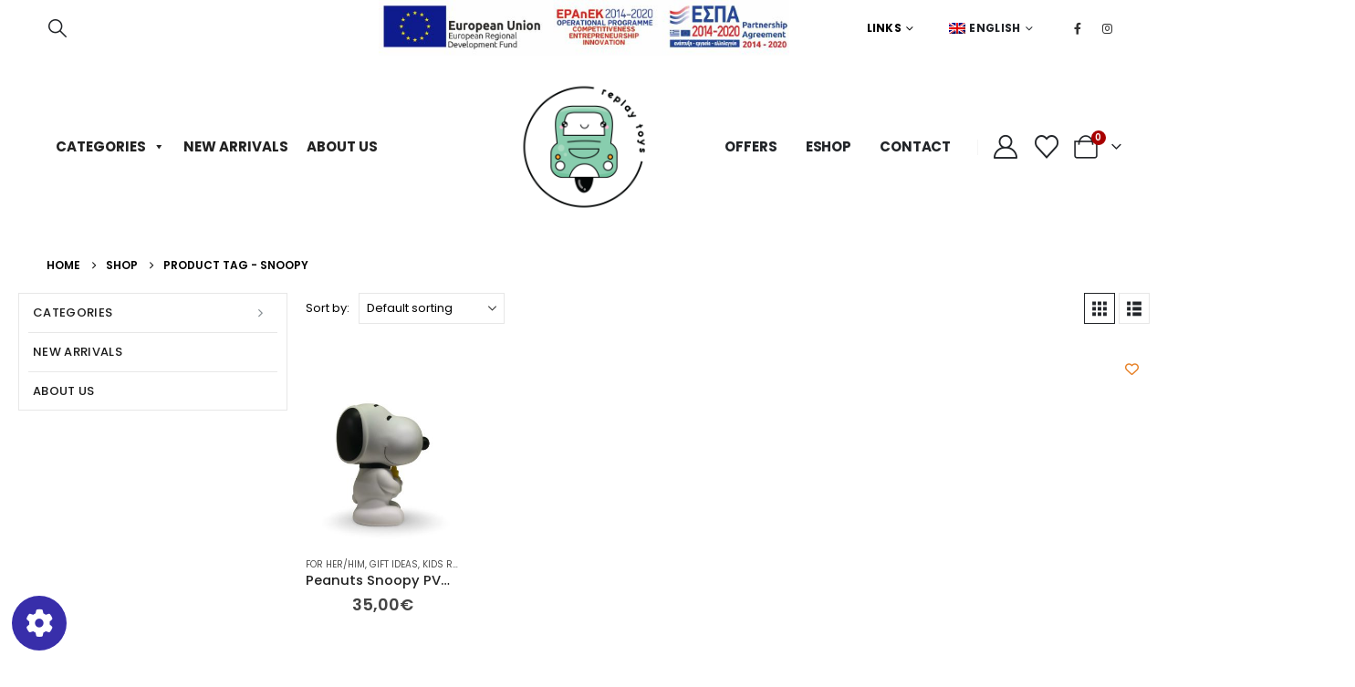

--- FILE ---
content_type: text/html; charset=UTF-8
request_url: https://replaytoys.gr/product-tag/snoopy/
body_size: 32099
content:
<!DOCTYPE html>
<html class=""  lang="en-US">
<head>
<meta http-equiv="X-UA-Compatible" content="IE=edge"/>
<meta http-equiv="Content-Type" content="text/html; charset=UTF-8"/>
<meta name="viewport" content="width=device-width, initial-scale=1, minimum-scale=1"/>
<link rel="profile" href="https://gmpg.org/xfn/11"/>
<link rel="pingback" href="https://replaytoys.gr/xmlrpc.php"/>
<meta name='robots' content='index, follow, max-image-preview:large, max-snippet:-1, max-video-preview:-1'/>
<title>Snoopy Archives - Replay Toys</title>
<link rel="canonical" href="https://replaytoys.gr/product-tag/snoopy/"/>
<meta property="og:locale" content="en_US"/>
<meta property="og:type" content="article"/>
<meta property="og:title" content="Snoopy Archives"/>
<meta property="og:url" content="https://replaytoys.gr/product-tag/snoopy/"/>
<meta property="og:site_name" content="Replay Toys"/>
<meta property="og:image" content="https://replaytoys.gr/wp-content/uploads/2022/02/replay-toys-01.png"/>
<meta property="og:image:width" content="2560"/>
<meta property="og:image:height" content="2560"/>
<meta property="og:image:type" content="image/png"/>
<meta name="twitter:card" content="summary_large_image"/>
<script type="application/ld+json" class="yoast-schema-graph">{"@context":"https://schema.org","@graph":[{"@type":"CollectionPage","@id":"https://replaytoys.gr/product-tag/snoopy/","url":"https://replaytoys.gr/product-tag/snoopy/","name":"Snoopy Archives - Replay Toys","isPartOf":{"@id":"https://replaytoys.gr/#website"},"primaryImageOfPage":{"@id":"https://replaytoys.gr/product-tag/snoopy/#primaryimage"},"image":{"@id":"https://replaytoys.gr/product-tag/snoopy/#primaryimage"},"thumbnailUrl":"https://replaytoys.gr/wp-content/uploads/2025/10/WhatsApp-Image-2025-10-30-at-13.19.36_a393cf43-scaled.jpg","breadcrumb":{"@id":"https://replaytoys.gr/product-tag/snoopy/#breadcrumb"},"inLanguage":"en-US"},{"@type":"ImageObject","inLanguage":"en-US","@id":"https://replaytoys.gr/product-tag/snoopy/#primaryimage","url":"https://replaytoys.gr/wp-content/uploads/2025/10/WhatsApp-Image-2025-10-30-at-13.19.36_a393cf43-scaled.jpg","contentUrl":"https://replaytoys.gr/wp-content/uploads/2025/10/WhatsApp-Image-2025-10-30-at-13.19.36_a393cf43-scaled.jpg","width":960,"height":960,"caption":"WhatsApp Image 2025 10 30 at 13.19.36 a393cf43"},{"@type":"BreadcrumbList","@id":"https://replaytoys.gr/product-tag/snoopy/#breadcrumb","itemListElement":[{"@type":"ListItem","position":1,"name":"🏠","item":"https://replaytoys.gr/"},{"@type":"ListItem","position":2,"name":"Snoopy"}]},{"@type":"WebSite","@id":"https://replaytoys.gr/#website","url":"https://replaytoys.gr/","name":"Replay Toys","description":"Παιχνίδια","publisher":{"@id":"https://replaytoys.gr/#organization"},"potentialAction":[{"@type":"SearchAction","target":{"@type":"EntryPoint","urlTemplate":"https://replaytoys.gr/?s={search_term_string}"},"query-input":{"@type":"PropertyValueSpecification","valueRequired":true,"valueName":"search_term_string"}}],"inLanguage":"en-US"},{"@type":"Organization","@id":"https://replaytoys.gr/#organization","name":"Replay Toys","url":"https://replaytoys.gr/","logo":{"@type":"ImageObject","inLanguage":"en-US","@id":"https://replaytoys.gr/#/schema/logo/image/","url":"https://replaytoys.gr/wp-content/uploads/2022/02/replay-toys-01.png","contentUrl":"https://replaytoys.gr/wp-content/uploads/2022/02/replay-toys-01.png","width":2560,"height":2560,"caption":"Replay Toys"},"image":{"@id":"https://replaytoys.gr/#/schema/logo/image/"},"sameAs":["https://www.facebook.com/people/ReplayToysgr/100063714117124/","https://www.instagram.com/replaytoys.gr/"]}]}</script>
<link rel="alternate" type="application/rss+xml" title="Replay Toys &raquo; Feed" href="https://replaytoys.gr/feed/"/>
<link rel="alternate" type="application/rss+xml" title="Replay Toys &raquo; Comments Feed" href="https://replaytoys.gr/comments/feed/"/>
<link rel="alternate" type="application/rss+xml" title="Replay Toys &raquo; Snoopy Tag Feed" href="https://replaytoys.gr/product-tag/snoopy/feed/"/>
<link rel="shortcut icon" href="//replaytoys.gr/wp-content/uploads/2022/02/replay-toys-01.png" type="image/x-icon"/>
<link rel="apple-touch-icon" href="//replaytoys.gr/wp-content/uploads/2022/02/replay-toys-01.png"/>
<link rel="apple-touch-icon" sizes="120x120" href="//replaytoys.gr/wp-content/uploads/2022/02/replay-toys-01.png"/>
<link rel="apple-touch-icon" sizes="76x76" href="//replaytoys.gr/wp-content/uploads/2022/02/replay-toys-01.png"/>
<link rel="apple-touch-icon" sizes="152x152" href="//replaytoys.gr/wp-content/uploads/2022/02/replay-toys-01.png"/>
<style id='wp-img-auto-sizes-contain-inline-css'>img:is([sizes=auto i],[sizes^="auto," i]){contain-intrinsic-size:3000px 1500px}</style>
<link rel='stylesheet' id='acy_front_messages_css-css' href='//replaytoys.gr/wp-content/cache/wpfc-minified/226m33mo/e8k9t.css' media='all'/>
<link rel='stylesheet' id='berocket_aapf_widget-style-css' href='//replaytoys.gr/wp-content/cache/wpfc-minified/e2yy7izi/e8k9t.css' media='all'/>
<link rel='stylesheet' id='sbi_styles-css' href='//replaytoys.gr/wp-content/cache/wpfc-minified/9jivbcni/e8k9t.css' media='all'/>
<style id='wp-emoji-styles-inline-css'>img.wp-smiley, img.emoji{display:inline !important;border:none !important;box-shadow:none !important;height:1em !important;width:1em !important;margin:0 0.07em !important;vertical-align:-0.1em !important;background:none !important;padding:0 !important;}</style>
<link rel='stylesheet' id='wp-block-library-css' href='//replaytoys.gr/wp-content/cache/wpfc-minified/mlav8378/e8k9t.css' media='all'/>
<style id='global-styles-inline-css'>:root{--wp--preset--aspect-ratio--square:1;--wp--preset--aspect-ratio--4-3:4/3;--wp--preset--aspect-ratio--3-4:3/4;--wp--preset--aspect-ratio--3-2:3/2;--wp--preset--aspect-ratio--2-3:2/3;--wp--preset--aspect-ratio--16-9:16/9;--wp--preset--aspect-ratio--9-16:9/16;--wp--preset--color--black:#000000;--wp--preset--color--cyan-bluish-gray:#abb8c3;--wp--preset--color--white:#ffffff;--wp--preset--color--pale-pink:#f78da7;--wp--preset--color--vivid-red:#cf2e2e;--wp--preset--color--luminous-vivid-orange:#ff6900;--wp--preset--color--luminous-vivid-amber:#fcb900;--wp--preset--color--light-green-cyan:#7bdcb5;--wp--preset--color--vivid-green-cyan:#00d084;--wp--preset--color--pale-cyan-blue:#8ed1fc;--wp--preset--color--vivid-cyan-blue:#0693e3;--wp--preset--color--vivid-purple:#9b51e0;--wp--preset--color--primary:var(--porto-primary-color);--wp--preset--color--secondary:var(--porto-secondary-color);--wp--preset--color--tertiary:var(--porto-tertiary-color);--wp--preset--color--quaternary:var(--porto-quaternary-color);--wp--preset--color--dark:var(--porto-dark-color);--wp--preset--color--light:var(--porto-light-color);--wp--preset--color--primary-hover:var(--porto-primary-light-5);--wp--preset--gradient--vivid-cyan-blue-to-vivid-purple:linear-gradient(135deg,rgb(6,147,227) 0%,rgb(155,81,224) 100%);--wp--preset--gradient--light-green-cyan-to-vivid-green-cyan:linear-gradient(135deg,rgb(122,220,180) 0%,rgb(0,208,130) 100%);--wp--preset--gradient--luminous-vivid-amber-to-luminous-vivid-orange:linear-gradient(135deg,rgb(252,185,0) 0%,rgb(255,105,0) 100%);--wp--preset--gradient--luminous-vivid-orange-to-vivid-red:linear-gradient(135deg,rgb(255,105,0) 0%,rgb(207,46,46) 100%);--wp--preset--gradient--very-light-gray-to-cyan-bluish-gray:linear-gradient(135deg,rgb(238,238,238) 0%,rgb(169,184,195) 100%);--wp--preset--gradient--cool-to-warm-spectrum:linear-gradient(135deg,rgb(74,234,220) 0%,rgb(151,120,209) 20%,rgb(207,42,186) 40%,rgb(238,44,130) 60%,rgb(251,105,98) 80%,rgb(254,248,76) 100%);--wp--preset--gradient--blush-light-purple:linear-gradient(135deg,rgb(255,206,236) 0%,rgb(152,150,240) 100%);--wp--preset--gradient--blush-bordeaux:linear-gradient(135deg,rgb(254,205,165) 0%,rgb(254,45,45) 50%,rgb(107,0,62) 100%);--wp--preset--gradient--luminous-dusk:linear-gradient(135deg,rgb(255,203,112) 0%,rgb(199,81,192) 50%,rgb(65,88,208) 100%);--wp--preset--gradient--pale-ocean:linear-gradient(135deg,rgb(255,245,203) 0%,rgb(182,227,212) 50%,rgb(51,167,181) 100%);--wp--preset--gradient--electric-grass:linear-gradient(135deg,rgb(202,248,128) 0%,rgb(113,206,126) 100%);--wp--preset--gradient--midnight:linear-gradient(135deg,rgb(2,3,129) 0%,rgb(40,116,252) 100%);--wp--preset--font-size--small:13px;--wp--preset--font-size--medium:20px;--wp--preset--font-size--large:36px;--wp--preset--font-size--x-large:42px;--wp--preset--spacing--20:0.44rem;--wp--preset--spacing--30:0.67rem;--wp--preset--spacing--40:1rem;--wp--preset--spacing--50:1.5rem;--wp--preset--spacing--60:2.25rem;--wp--preset--spacing--70:3.38rem;--wp--preset--spacing--80:5.06rem;--wp--preset--shadow--natural:6px 6px 9px rgba(0, 0, 0, 0.2);--wp--preset--shadow--deep:12px 12px 50px rgba(0, 0, 0, 0.4);--wp--preset--shadow--sharp:6px 6px 0px rgba(0, 0, 0, 0.2);--wp--preset--shadow--outlined:6px 6px 0px -3px rgb(255, 255, 255), 6px 6px rgb(0, 0, 0);--wp--preset--shadow--crisp:6px 6px 0px rgb(0, 0, 0);}:where(.is-layout-flex){gap:0.5em;}:where(.is-layout-grid){gap:0.5em;}body .is-layout-flex{display:flex;}.is-layout-flex{flex-wrap:wrap;align-items:center;}.is-layout-flex > :is(*, div){margin:0;}body .is-layout-grid{display:grid;}.is-layout-grid > :is(*, div){margin:0;}:where(.wp-block-columns.is-layout-flex){gap:2em;}:where(.wp-block-columns.is-layout-grid){gap:2em;}:where(.wp-block-post-template.is-layout-flex){gap:1.25em;}:where(.wp-block-post-template.is-layout-grid){gap:1.25em;}.has-black-color{color:var(--wp--preset--color--black) !important;}.has-cyan-bluish-gray-color{color:var(--wp--preset--color--cyan-bluish-gray) !important;}.has-white-color{color:var(--wp--preset--color--white) !important;}.has-pale-pink-color{color:var(--wp--preset--color--pale-pink) !important;}.has-vivid-red-color{color:var(--wp--preset--color--vivid-red) !important;}.has-luminous-vivid-orange-color{color:var(--wp--preset--color--luminous-vivid-orange) !important;}.has-luminous-vivid-amber-color{color:var(--wp--preset--color--luminous-vivid-amber) !important;}.has-light-green-cyan-color{color:var(--wp--preset--color--light-green-cyan) !important;}.has-vivid-green-cyan-color{color:var(--wp--preset--color--vivid-green-cyan) !important;}.has-pale-cyan-blue-color{color:var(--wp--preset--color--pale-cyan-blue) !important;}.has-vivid-cyan-blue-color{color:var(--wp--preset--color--vivid-cyan-blue) !important;}.has-vivid-purple-color{color:var(--wp--preset--color--vivid-purple) !important;}.has-black-background-color{background-color:var(--wp--preset--color--black) !important;}.has-cyan-bluish-gray-background-color{background-color:var(--wp--preset--color--cyan-bluish-gray) !important;}.has-white-background-color{background-color:var(--wp--preset--color--white) !important;}.has-pale-pink-background-color{background-color:var(--wp--preset--color--pale-pink) !important;}.has-vivid-red-background-color{background-color:var(--wp--preset--color--vivid-red) !important;}.has-luminous-vivid-orange-background-color{background-color:var(--wp--preset--color--luminous-vivid-orange) !important;}.has-luminous-vivid-amber-background-color{background-color:var(--wp--preset--color--luminous-vivid-amber) !important;}.has-light-green-cyan-background-color{background-color:var(--wp--preset--color--light-green-cyan) !important;}.has-vivid-green-cyan-background-color{background-color:var(--wp--preset--color--vivid-green-cyan) !important;}.has-pale-cyan-blue-background-color{background-color:var(--wp--preset--color--pale-cyan-blue) !important;}.has-vivid-cyan-blue-background-color{background-color:var(--wp--preset--color--vivid-cyan-blue) !important;}.has-vivid-purple-background-color{background-color:var(--wp--preset--color--vivid-purple) !important;}.has-black-border-color{border-color:var(--wp--preset--color--black) !important;}.has-cyan-bluish-gray-border-color{border-color:var(--wp--preset--color--cyan-bluish-gray) !important;}.has-white-border-color{border-color:var(--wp--preset--color--white) !important;}.has-pale-pink-border-color{border-color:var(--wp--preset--color--pale-pink) !important;}.has-vivid-red-border-color{border-color:var(--wp--preset--color--vivid-red) !important;}.has-luminous-vivid-orange-border-color{border-color:var(--wp--preset--color--luminous-vivid-orange) !important;}.has-luminous-vivid-amber-border-color{border-color:var(--wp--preset--color--luminous-vivid-amber) !important;}.has-light-green-cyan-border-color{border-color:var(--wp--preset--color--light-green-cyan) !important;}.has-vivid-green-cyan-border-color{border-color:var(--wp--preset--color--vivid-green-cyan) !important;}.has-pale-cyan-blue-border-color{border-color:var(--wp--preset--color--pale-cyan-blue) !important;}.has-vivid-cyan-blue-border-color{border-color:var(--wp--preset--color--vivid-cyan-blue) !important;}.has-vivid-purple-border-color{border-color:var(--wp--preset--color--vivid-purple) !important;}.has-vivid-cyan-blue-to-vivid-purple-gradient-background{background:var(--wp--preset--gradient--vivid-cyan-blue-to-vivid-purple) !important;}.has-light-green-cyan-to-vivid-green-cyan-gradient-background{background:var(--wp--preset--gradient--light-green-cyan-to-vivid-green-cyan) !important;}.has-luminous-vivid-amber-to-luminous-vivid-orange-gradient-background{background:var(--wp--preset--gradient--luminous-vivid-amber-to-luminous-vivid-orange) !important;}.has-luminous-vivid-orange-to-vivid-red-gradient-background{background:var(--wp--preset--gradient--luminous-vivid-orange-to-vivid-red) !important;}.has-very-light-gray-to-cyan-bluish-gray-gradient-background{background:var(--wp--preset--gradient--very-light-gray-to-cyan-bluish-gray) !important;}.has-cool-to-warm-spectrum-gradient-background{background:var(--wp--preset--gradient--cool-to-warm-spectrum) !important;}.has-blush-light-purple-gradient-background{background:var(--wp--preset--gradient--blush-light-purple) !important;}.has-blush-bordeaux-gradient-background{background:var(--wp--preset--gradient--blush-bordeaux) !important;}.has-luminous-dusk-gradient-background{background:var(--wp--preset--gradient--luminous-dusk) !important;}.has-pale-ocean-gradient-background{background:var(--wp--preset--gradient--pale-ocean) !important;}.has-electric-grass-gradient-background{background:var(--wp--preset--gradient--electric-grass) !important;}.has-midnight-gradient-background{background:var(--wp--preset--gradient--midnight) !important;}.has-small-font-size{font-size:var(--wp--preset--font-size--small) !important;}.has-medium-font-size{font-size:var(--wp--preset--font-size--medium) !important;}.has-large-font-size{font-size:var(--wp--preset--font-size--large) !important;}.has-x-large-font-size{font-size:var(--wp--preset--font-size--x-large) !important;}</style>
<style id='classic-theme-styles-inline-css'>.wp-block-button__link{color:#fff;background-color:#32373c;border-radius:9999px;box-shadow:none;text-decoration:none;padding:calc(.667em + 2px) calc(1.333em + 2px);font-size:1.125em}.wp-block-file__button{background:#32373c;color:#fff;text-decoration:none}</style>
<link rel='stylesheet' id='contact-form-7-css' href='//replaytoys.gr/wp-content/cache/wpfc-minified/lxzp3wss/e8k9t.css' media='all'/>
<style id='woocommerce-inline-inline-css'>.woocommerce form .form-row .required{visibility:visible;}</style>
<link rel='stylesheet' id='wordpress-gdpr-css' href='//replaytoys.gr/wp-content/cache/wpfc-minified/kejcu8iw/e8k9t.css' media='all'/>
<link rel='stylesheet' id='megamenu-css' href='//replaytoys.gr/wp-content/cache/wpfc-minified/2p1zfvjf/e8k9t.css' media='all'/>
<link rel='stylesheet' id='dashicons-css' href='//replaytoys.gr/wp-content/cache/wpfc-minified/fdjq9mde/e8k9t.css' media='all'/>
<style id='dashicons-inline-css'>[data-font="Dashicons"]:before{font-family:'Dashicons' !important;content:attr(data-icon) !important;speak:none !important;font-weight:normal !important;font-variant:normal !important;text-transform:none !important;line-height:1 !important;font-style:normal !important;-webkit-font-smoothing:antialiased !important;-moz-osx-font-smoothing:grayscale !important;}</style>
<link rel='stylesheet' id='swatches-and-photos-css' href='//replaytoys.gr/wp-content/cache/wpfc-minified/2mssia89/e8k9t.css' media='all'/>
<link rel='stylesheet' id='wlfmc-main-css' href='//replaytoys.gr/wp-content/cache/wpfc-minified/kpsxx9st/e8k9t.css' media='all'/>
<style id='wlfmc-main-inline-css'>.wlfmc-popup{background-color:#fff;}.wlfmc-popup .wlfmc-popup-content , .wlfmc-popup .wlfmc-popup-content label{color:#333;}.wlfmc-popup .wlfmc-popup-title{color:#333;}.wlfmc-popup{border-color:#c2c2c2;}.wlfmc-popup .wlfmc-popup-header-bordered i:not(.wlfmc-icon-close){color:#333;}.wlfmc-popup .wlfmc-popup-header-bordered i:not(.wlfmc-icon-close){background-color:#f2f2f2;}.wlfmc-popup{border-radius:8px;}.wlfmc-single-btn:not(.is-elementor)  .wlfmc-add-button > a.have-sep span:before{border-left-color:transparent;}.wlfmc-single-btn:not(.is-elementor)  .wlfmc-add-button > a i{font-size:15px;}.wlfmc-single-btn:not(.is-elementor)  .wlfmc-add-button > a i{color:rgb(230,126,34);}.wlfmc-single-btn:not(.is-elementor)  .wlfmc-add-button > a:hover i{color:rgb(81,81,81);}.wlfmc-single-btn:not(.is-elementor) .wlfmc-add-button > a{background-color:transparent;}.wlfmc-single-btn:not(.is-elementor) .wlfmc-add-button > a:hover{background-color:transparent;}.wlfmc-single-btn:not(.is-elementor) .wlfmc-add-button > a{border-radius:5px;}.wlfmc-single-btn:not(.is-elementor) .wlfmc-add-button > a{border-width:1px;}.wlfmc-single-btn:not(.is-elementor) .wlfmc-add-button > a{border-color:transparent;}.wlfmc-single-btn:not(.is-elementor) .wlfmc-add-button > a:hover{border-color:transparent;}.wlfmc-single-btn:not(.is-elementor){margin:0px !important;}.wlfmc-single-btn:not(.is-elementor) .wlfmc-add-button > a{width:45px !important;}.wlfmc-single-btn:not(.is-elementor)  .wlfmc-add-button > a{height:45px;}.wlfmc-loop-btn:not(.is-elementor)  .wlfmc-add-button > a.have-sep span:before{border-left-color:transparent;}.wlfmc-loop-btn:not(.is-elementor)  .wlfmc-add-button > a i{font-size:15px;}.wlfmc-loop-btn:not(.is-elementor)  .wlfmc-add-button > a i{color:rgb(230,126,34);}.wlfmc-loop-btn:not(.is-elementor)  .wlfmc-add-button > a:hover i{color:rgb(81,81,81);}.wlfmc-loop-btn:not(.is-elementor) .wlfmc-add-button > a{height:45px;}.wlfmc-loop-btn:not(.is-elementor)  .wlfmc-add-button > a{border-radius:5px;}.wlfmc-loop-btn:not(.is-elementor) .wlfmc-add-button > a{border-width:1px;}.wlfmc-loop-btn:not(.is-elementor) .wlfmc-add-button > a{background-color:transparent;}.wlfmc-loop-btn:not(.is-elementor) .wlfmc-add-button > a:hover{background-color:transparent;}.wlfmc-loop-btn:not(.is-elementor) .wlfmc-add-button > a{border-color:transparent;}.wlfmc-loop-btn:not(.is-elementor) .wlfmc-add-button > a:hover{border-color:transparent;}.wlfmc-loop-btn:not(.is-elementor) .wlfmc-add-button > a{width:45px;}.wlfmc-loop-btn:not(.is-elementor){margin:0px !important;}.wlfmc-guest-notice-wrapper{background-color:#f6f6f6;}.wlfmc-guest-notice-wrapper .wlfmc-notice-buttons a.wlfmc_btn_0{background-color:#555555 !important;;color:#ffffff !important;border-radius:2px;}.wlfmc-guest-notice-wrapper .wlfmc-notice-buttons a.wlfmc_btn_0:hover{background-color:#555555 !important;;color:#ffffff !important;}.wlfmc-guest-notice-wrapper .wlfmc-notice-buttons a.wlfmc_btn_1{background-color:rgba(0,0,0,0) !important;;color:#7e7e7e !important;border-radius:2px;}.wlfmc-guest-notice-wrapper .wlfmc-notice-buttons a.wlfmc_btn_1:hover{background-color:rgba(0,0,0,0) !important;;color:#7e7e7e !important;}.wlfmc-default-table-header:not(.is-elementor) .wlfmc-select-list-wrapper input.wlfmc-dropdown-input, .wlfmc-default-table-header:not(.is-elementor) .button,.wlfmc-default-table:not(.is-elementor) .wlfmc-wishlist-footer .apply-btn,.wlfmc-default-table:not(.is-elementor).add-to-card-same-button tr td.last-column .button:not(.minus):not(.plus),.wlfmc-default-table:not(.is-elementor)  .wlfmc-wishlist-footer .button,.wlfmc-default-table:not(.is-elementor) .wlfmc-wishlist-footer button[type="submit"],.wlfmc-default-table:not(.is-elementor) .wlfmc-wishlist-footer input[type="submit"],.wlfmc-default-table:not(.is-elementor) .wlfmc-wishlist-footer select, .wlfmc-default-table:not(.is-elementor).qty-same-button input.qty,.wlfmc-default-table:not(.is-elementor).qty-same-button .quantity .button{border-radius:5px !important;}.wlfmc-default-table-header:not(.is-elementor) .wlfmc-select-list-wrapper input.wlfmc-dropdown-input,.wlfmc-default-table-header:not(.is-elementor) .button,.wlfmc-default-table:not(.is-elementor) .wlfmc-wishlist-footer .apply-btn,.wlfmc-default-table:not(.is-elementor).add-to-card-same-button tr td.last-column .button:not(.minus):not(.plus),.wlfmc-default-table:not(.is-elementor)  .wlfmc-wishlist-footer .button,.wlfmc-default-table:not(.is-elementor) .wlfmc-wishlist-footer button[type="submit"],.wlfmc-default-table:not(.is-elementor) .wlfmc-wishlist-footer input[type="submit"],.wlfmc-default-table:not(.is-elementor) .wlfmc-wishlist-footer select, .wlfmc-default-table:not(.is-elementor).qty-same-button input.qty,.wlfmc-default-table:not(.is-elementor).qty-same-button .quantity .button{border-width:1px !important;border-style:solid;}.wlfmc-default-table-header:not(.is-elementor) .button,.wlfmc-default-table:not(.is-elementor) .wlfmc-wishlist-footer .apply-btn,.wlfmc-default-table:not(.is-elementor).add-to-card-same-button tr td.last-column .button:not(.minus):not(.plus),.wlfmc-default-table:not(.is-elementor) .wlfmc-wishlist-footer .button,.wlfmc-default-table:not(.is-elementor) .wlfmc-wishlist-footer button[type="submit"],.wlfmc-default-table:not(.is-elementor) .wlfmc-wishlist-footer input[type="submit"],.wlfmc-default-table:not(.is-elementor) .wlfmc-wishlist-footer select, .wlfmc-default-table:not(.is-elementor).qty-same-button input.qty,.wlfmc-default-table:not(.is-elementor).qty-same-button .quantity .button{background-color:#ebebeb !important;}.wlfmc-default-table-header:not(.is-elementor) .button:hover,.wlfmc-default-table:not(.is-elementor) .wlfmc-wishlist-footer .apply-btn:hover,.wlfmc-default-table:not(.is-elementor).add-to-card-same-button tr td.last-column .button:not(.minus):not(.plus):hover,.wlfmc-default-table:not(.is-elementor) .wlfmc-wishlist-footer .button:hover,.wlfmc-default-table:not(.is-elementor) .wlfmc-wishlist-footer button[type="submit"]:hover,.wlfmc-default-table:not(.is-elementor) .wlfmc-wishlist-footer input[type="submit"]:hover{background-color:#e67e22 !important;}.wlfmc-default-table-header:not(.is-elementor) .wlfmc-select-list-wrapper input.wlfmc-dropdown-input,.wlfmc-default-table-header:not(.is-elementor) .button,.wlfmc-default-table:not(.is-elementor) .wlfmc-wishlist-footer .apply-btn,.wlfmc-default-table:not(.is-elementor).add-to-card-same-button tr td.last-column .button:not(.minus):not(.plus),.wlfmc-default-table:not(.is-elementor) .wlfmc-wishlist-footer .button,.wlfmc-default-table:not(.is-elementor) .wlfmc-wishlist-footer button[type="submit"],.wlfmc-default-table:not(.is-elementor) .wlfmc-wishlist-footer input[type="submit"],.wlfmc-default-table:not(.is-elementor) .wlfmc-wishlist-footer select, .wlfmc-default-table:not(.is-elementor).qty-same-button input.qty ,.wlfmc-default-table:not(.is-elementor).qty-same-button .quantity .button{border-color:#ebebeb !important;}.wlfmc-default-table-header:not(.is-elementor) .button:hover,.wlfmc-default-table:not(.is-elementor) .wlfmc-wishlist-footer .apply-btn:hover,.wlfmc-default-table:not(.is-elementor).add-to-card-same-button tr td.last-column .button:not(.minus):not(.plus):hover,.wlfmc-default-table:not(.is-elementor) .wlfmc-wishlist-footer .button:hover,.wlfmc-default-table:not(.is-elementor) .wlfmc-wishlist-footer button[type="submit"]:hover,.wlfmc-default-table:not(.is-elementor) .wlfmc-wishlist-footer input[type="submit"]:hover{border-color:#e67e22 !important;}.wlfmc-default-table-header:not(.is-elementor) .button,.wlfmc-default-table:not(.is-elementor) .wlfmc-wishlist-footer .apply-btn,.wlfmc-default-table:not(.is-elementor).add-to-card-same-button tr td.last-column .button:not(.minus):not(.plus),.wlfmc-default-table:not(.is-elementor) .wlfmc-wishlist-footer .button,.wlfmc-default-table:not(.is-elementor) .wlfmc-wishlist-footer button[type="submit"],.wlfmc-default-table:not(.is-elementor) .wlfmc-wishlist-footer input[type="submit"],.wlfmc-default-table:not(.is-elementor) .wlfmc-wishlist-footer select, .wlfmc-default-table:not(.is-elementor).qty-same-button input.qty,.wlfmc-default-table:not(.is-elementor).qty-same-button .quantity .button{color:#515151 !important;}.wlfmc-default-table-header:not(.is-elementor) .button:hover,.wlfmc-default-table:not(.is-elementor) .wlfmc-wishlist-footer .apply-btn:hover,.wlfmc-default-table:not(.is-elementor).add-to-card-same-button tr td.last-column .button:not(.minus):not(.plus):hover,.wlfmc-default-table:not(.is-elementor) .wlfmc-wishlist-footer .button:hover,.wlfmc-default-table:not(.is-elementor) .wlfmc-wishlist-footer button[type="submit"]:hover,.wlfmc-default-table:not(.is-elementor) .wlfmc-wishlist-footer input[type="submit"]:hover{color:#fff !important;}.wlfmc-default-table-header:not(.is-elementor) .wlfmc-select-list-wrapper input.wlfmc-dropdown-input,.wlfmc-default-table-header:not(.is-elementor) .button,.wlfmc-default-table:not(.is-elementor) .wlfmc-wishlist-footer .apply-btn,.wlfmc-default-table:not(.is-elementor).add-to-card-same-button tr td.last-column .button:not(.minus):not(.plus),.wlfmc-default-table:not(.is-elementor) .wlfmc-wishlist-footer .button,.wlfmc-default-table:not(.is-elementor) .wlfmc-wishlist-footer button[type="submit"],.wlfmc-default-table:not(.is-elementor) .wlfmc-wishlist-footer input[type="submit"],.wlfmc-default-table:not(.is-elementor) .wlfmc-wishlist-footer select, .wlfmc-default-table:not(.is-elementor).qty-same-button input.qty,.wlfmc-default-table:not(.is-elementor).qty-same-button .quantity .button{font-size:14px !important;}.wlfmc-default-table-header:not(.is-elementor) .wlfmc-select-list-wrapper input.wlfmc-dropdown-input,.wlfmc-default-table-header:not(.is-elementor) .button,.wlfmc-default-table:not(.is-elementor) .wlfmc-wishlist-footer .apply-btn,.wlfmc-default-table:not(.is-elementor).add-to-card-same-button tr td.last-column .button:not(.minus):not(.plus),.wlfmc-default-table:not(.is-elementor) .wlfmc-wishlist-footer .button,.wlfmc-default-table:not(.is-elementor) .wlfmc-wishlist-footer button[type="submit"],.wlfmc-default-table:not(.is-elementor) .wlfmc-wishlist-footer input[type="submit"],.wlfmc-default-table:not(.is-elementor) .wlfmc-wishlist-footer select, .wlfmc-default-table:not(.is-elementor).qty-same-button input.qty,.wlfmc-default-table:not(.is-elementor).qty-same-button .quantity .button{height:36px !important;max-height:36px !important;min-height:36px !important;padding-top:0;padding-bottom:0;display:flex;justify-content:center;align-items:center;margin:0;}.wlfmc-default-table:not(.is-elementor) .product-thumbnail img{background-color:#f5f5f5;}.wlfmc-default-table:not(.is-elementor) .total-prices,.wlfmc-default-table:not(.is-elementor) .total-prices > div ,.wlfmc-default-table:not(.is-elementor) .wlfmc-wishlist-footer .wlfmc-total-td,.wlfmc-default-table:not(.is-elementor) .wlfmc-wishlist-footer tr.actions,.wlfmc-default-table-header:not(.is-elementor),.wlfmc-default-table:not(.is-elementor) .wishlist-items-wrapper:not(.wishlist-empty) tr{border-color:#ebebeb !important;}.wlfmc-default-table:not(.is-elementor) .wlfmc-wishlist-footer .wlfmc-total-td,.wlfmc-default-table:not(.is-elementor) .wlfmc-wishlist-footer tr.actions,.wlfmc-default-table-header:not(.is-elementor),.wlfmc-default-table:not(.is-elementor) .wishlist-items-wrapper:not(.wishlist-empty) tr, .wlfmc-default-table:not(.is-elementor) .wishlist-items-wrapper:not(.wishlist-empty) .wlfmc-absolute-meta-data{border-radius:6px !important;}.wlfmc-default-table:not(.is-elementor) .wlfmc-wishlist-footer .wlfmc-total-td,.wlfmc-default-table:not(.is-elementor) .wlfmc-wishlist-footer tr.actions,.wlfmc-default-table-header:not(.is-elementor),.wlfmc-default-table:not(.is-elementor) .wishlist-items-wrapper:not(.wishlist-empty) tr{background-color:#fff !important;}.wlfmc-default-table:not(.is-elementor) .wishlist-items-wrapper:not(.wishlist-empty) tr:hover{background-color:#fff !important;}.wlfmc-default-table:not(.is-elementor) td.with-border-top{border-top-color:transparent !important;}.wlfmc-share ul.share-items .share-item a.facebook i{color:#C71610;}.wlfmc-share ul.share-items .share-item a.twitter i{color:#000;}.wlfmc-share ul.share-items .share-item a.messenger i{color:#0077FF;}.wlfmc-share ul.share-items .share-item a.whatsapp i{color:#4FCE5D;}.wlfmc-share ul.share-items .share-item a.telegram i{color:#2AABEE;}.wlfmc-share ul.share-items .share-item a.email i{color:#C71610;}.wlfmc-share ul.share-items .share-item a.download-pdf i{color:#FF2366;}.wlfmc-share ul.share-items .share-item a.copy-link-trigger i{color:#9162ff;}.wlfmc-share ul.share-items i{border-radius:50% !important;}.wlfmc-share ul.share-items a:hover i{border-color:rgba(59,89,152,.1) !important;}.wlfmc-share ul.share-items i{border-color:rgba(59,89,152,.1) !important;}.wlfmc-share .wlfmc-copy-container .copy-link-trigger{color:#333 !important;}.wlfmc-share .wlfmc-copy-container .copy-link-trigger:hover{color:#333 !important;}.wlfmc-share .wlfmc-copy-container .copy-link-trigger{background-color:#ebebeb !important;}.wlfmc-share .wlfmc-copy-container .copy-link-trigger:hover{background-color:#ebebeb !important;}.wlfmc-share .wlfmc-copy-container .copy-link-trigger{border-color:#ebebeb !important;}.wlfmc-share .wlfmc-copy-container .copy-link-trigger:hover{border-color:transparent !important;}.wlfmc-share .wlfmc-copy-container{color:#333 !important;}.wlfmc-share .wlfmc-copy-container{border-color:rgba(59,89,152,.1) !important;}.wlfmc-share .wlfmc-copy-container{background-color:#fff !important;}.wlfmc-products-counter-wrapper:not(.is-elementor) .wlfmc-view-wishlist-link{background-color:#ebebeb !important;;color:#515151 !important;border-color:rgb(0,0,0,0) !important;}.wlfmc-products-counter-wrapper:not(.is-elementor) .wlfmc-view-wishlist-link:hover{background-color:#e67e22 !important;;color:#fff !important;border-color:rgb(0,0,0,0) !important;}.wlfmc-elementor.wlfmc-wishlist-counter{z-index:997 !important;}.wlfmc-products-counter-wrapper:not(.is-elementor) .wlfmc-counter-icon i{color:#333;}.wlfmc-products-counter-wrapper:not(.is-elementor) .wlfmc-counter-icon i{font-size:inherit;}.wlfmc-products-counter-wrapper:not(.is-elementor) .wlfmc-counter-number.position-top-left,.wlfmc-products-counter-wrapper:not(.is-elementor) .wlfmc-counter-number.position-top-right{background-color:#e74c3c;}.wlfmc-products-counter-wrapper:not(.is-elementor) .wlfmc-counter-icon i.wlfmc-svg{width:24px;}.wlfmc-products-counter-wrapper:not(.is-elementor) .wlfmc-counter-items{background-color:#fff;}.wlfmc-products-counter-wrapper:not(.is-elementor) .wlfmc-counter-items{border-color:#f5f5f5;}.wlfmc-products-counter-wrapper:not(.is-elementor) .wlfmc-counter-items{border-radius:5px !important;}.wlfmc-products-counter-wrapper:not(.is-elementor) .wlfmc-view-wishlist-link{height:38px !important;}.wlfmc-products-counter-wrapper:not(.is-elementor) .wlfmc-view-wishlist-link{font-size:15px !important;}.wlfmc-products-counter-wrapper:not(.is-elementor) .wlfmc-view-wishlist-link{border-width:1px !important;}.wlfmc-products-counter-wrapper:not(.is-elementor) .wlfmc-view-wishlist-link{border-radius:5px !important;}.wlfmc-default-table:not(.is-elementor) input.qty{padding-left:0 !important;padding-right:0 !important;}.wlfmc-default-table-header:not(.is-elementor) .button:not(.wlfmc-new-list){width:36px}.single-product div.product form.cart .wlfmc-add-to-wishlist.wlfmc_position_before_add_to_cart_button{float:left;}.rtl.single-product div.product form.cart .wlfmc-add-to-wishlist.wlfmc_position_before_add_to_cart_button{float:right;}
.wlfmc-wishlist-table .add-links-wrap .compare ,.wlfmc-wishlist-table .add-links-wrap .quickview{display:none}</style>
<link rel='stylesheet' id='brands-styles-css' href='//replaytoys.gr/wp-content/cache/wpfc-minified/q6s6wr42/e8k9t.css' media='all'/>
<link rel='stylesheet' id='pwb-styles-frontend-css' href='//replaytoys.gr/wp-content/cache/wpfc-minified/lzo267hx/e8k9t.css' media='all'/>
<link rel='stylesheet' id='porto-fs-progress-bar-css' href='//replaytoys.gr/wp-content/cache/wpfc-minified/edoaitph/e8k9t.css' media='all'/>
<link rel='stylesheet' id='porto-css-vars-css' href='//replaytoys.gr/wp-content/cache/wpfc-minified/qlx5f7fv/e8k9t.css' media='all'/>
<link rel='stylesheet' id='js_composer_front-css' href='//replaytoys.gr/wp-content/cache/wpfc-minified/g0dvjjjh/e8k9t.css' media='all'/>
<link rel='stylesheet' id='redux-custom-fonts-css-css' href='//replaytoys.gr/wp-content/cache/wpfc-minified/qa65bx7d/e8k9t.css' media='all'/>
<link rel='stylesheet' id='bootstrap-css' href='//replaytoys.gr/wp-content/cache/wpfc-minified/9lvw7kf1/e8k9t.css' media='all'/>
<link rel='stylesheet' id='porto-plugins-css' href='//replaytoys.gr/wp-content/cache/wpfc-minified/k0lp6qwp/e8k9t.css' media='all'/>
<link rel='stylesheet' id='porto-theme-css' href='//replaytoys.gr/wp-content/cache/wpfc-minified/kny5mxvf/e8k9t.css' media='all'/>
<link rel='stylesheet' id='porto-animate-css' href='//replaytoys.gr/wp-content/cache/wpfc-minified/lm0ztxxd/e8k9t.css' media='all'/>
<link rel='stylesheet' id='porto-widget-text-css' href='//replaytoys.gr/wp-content/cache/wpfc-minified/99g4z71p/e8k9t.css' media='all'/>
<link rel='stylesheet' id='porto-widget-tag-cloud-css' href='//replaytoys.gr/wp-content/cache/wpfc-minified/oxw04q5/e8k9t.css' media='all'/>
<link rel='stylesheet' id='porto-blog-legacy-css' href='//replaytoys.gr/wp-content/cache/wpfc-minified/l912r95g/e8k9t.css' media='all'/>
<link rel='stylesheet' id='porto-header-shop-css' href='//replaytoys.gr/wp-content/cache/wpfc-minified/g5ok4w94/e8k9t.css' media='all'/>
<link rel='stylesheet' id='porto-header-legacy-css' href='//replaytoys.gr/wp-content/cache/wpfc-minified/qikwsejf/e8k9t.css' media='all'/>
<link rel='stylesheet' id='porto-footer-legacy-css' href='//replaytoys.gr/wp-content/cache/wpfc-minified/kp28dck6/e8k9t.css' media='all'/>
<link rel='stylesheet' id='porto-side-nav-panel-css' href='//replaytoys.gr/wp-content/cache/wpfc-minified/338cyyki/e8k9t.css' media='all'/>
<link rel='stylesheet' id='porto-revslider-css' href='//replaytoys.gr/wp-content/cache/wpfc-minified/9m1b0kw5/e8k9t.css' media='all'/>
<link rel='stylesheet' id='porto-sitemap-css' href='//replaytoys.gr/wp-content/cache/wpfc-minified/dexepwt9/e8k9t.css' media='all'/>
<link rel='stylesheet' id='porto-media-mobile-sidebar-css' href='//replaytoys.gr/wp-content/cache/wpfc-minified/8adif08a/e8k9t.css' media='(max-width:991px)'/>
<link rel='stylesheet' id='porto-theme-member-css' href='//replaytoys.gr/wp-content/cache/wpfc-minified/kym0i6fq/e8k9t.css' media='all'/>
<link rel='stylesheet' id='porto-shortcodes-css' href='//replaytoys.gr/wp-content/cache/wpfc-minified/239rx0l7/e8k9t.css' media='all'/>
<link rel='stylesheet' id='porto-theme-shop-css' href='//replaytoys.gr/wp-content/cache/wpfc-minified/q9l2w9g6/e8k9t.css' media='all'/>
<link rel='stylesheet' id='porto-shop-legacy-css' href='//replaytoys.gr/wp-content/cache/wpfc-minified/7iq61aip/e8k9t.css' media='all'/>
<link rel='stylesheet' id='porto-shop-sidebar-base-css' href='//replaytoys.gr/wp-content/cache/wpfc-minified/dqrlwhzt/e8kh3.css' media='all'/>
<link rel='stylesheet' id='porto-shop-toolbar-css' href='//replaytoys.gr/wp-content/cache/wpfc-minified/7yenx2sa/e8kh3.css' media='all'/>
<link rel='stylesheet' id='porto-pwb-filter-css' href='//replaytoys.gr/wp-content/cache/wpfc-minified/2ogzkcra/e8k9t.css' media='all'/>
<link rel='stylesheet' id='porto-theme-wpb-css' href='//replaytoys.gr/wp-content/cache/wpfc-minified/1w6b4pm/e8k9t.css' media='all'/>
<link rel='stylesheet' id='porto-dynamic-style-css' href='//replaytoys.gr/wp-content/cache/wpfc-minified/scpn6dz/e8k9t.css' media='all'/>
<link rel='stylesheet' id='porto-type-builder-css' href='//replaytoys.gr/wp-content/cache/wpfc-minified/l0tq0yrg/e8k9t.css' media='all'/>
<link rel='stylesheet' id='porto-account-login-style-css' href='//replaytoys.gr/wp-content/cache/wpfc-minified/kmtmk6z1/e8k9t.css' media='all'/>
<link rel='stylesheet' id='porto-theme-woopage-css' href='//replaytoys.gr/wp-content/cache/wpfc-minified/l229j0ex/e8k9t.css' media='all'/>
<link rel='stylesheet' id='porto-style-css' href='//replaytoys.gr/wp-content/cache/wpfc-minified/8x7k1k17/e8k9t.css' media='all'/>
<style id='porto-style-inline-css'>.side-header-narrow-bar-logo{max-width:111px}@media(min-width:992px){}.page-top .page-title-wrap{line-height:0}@media(min-width:1500px){.left-sidebar.col-lg-3,.right-sidebar.col-lg-3{width:20%}.main-content.col-lg-9{width:80%}.main-content.col-lg-6{width:60%}}.menu-tel a{font-size:14px !important;text-align:center !important;font-weight:bold !important;color:#0088CC !important}.menu-tel{font-size:13px !important;text-align:center !important}.menu-tel a:hover{text-decoration:underline !important}@media(max-width:480px){img.img-responsive.standard-logo.retina-logo{max-width:60px !important}}@media screen and (max-width:768px) and (min-width:481px){img.img-responsive.standard-logo.retina-logo{max-width:120px !important}}@media(min-width:1440px){.d-sl-block{display:block !important}.px-sl-5{padding-left:2rem !important;padding-right:2rem !important}}body.wide .container:not(.inner-container){padding-left:4vw;padding-right:4vw}.shop-loop-before.sticky{padding-left:4vw;padding-right:calc(4vw - 10px)}.custom-font4{font-family:'Segoe Script','Savoye LET'}#header .header-main .header-contact{display:-ms-inline-flexbox;display:inline-flex;-ms-flex-align:center;align-items:center;margin:0;padding:0;border-right:none}#header .wishlist i,#header .my-account i{font-size:26px;display:block}#header .currency-switcher > li.menu-item > a,#header .view-switcher > li.menu-item > a,#header .top-links > li.menu-item > a{font-size:12px;font-weight:700}#header .searchform-popup .search-toggle{font-size:20px}#mini-cart{font-size:26px !important;margin-left:.5rem}body.woocommerce .main-content,body.woocommerce .left-sidebar,body.woocommerce .right-sidebar{padding-top:0}.page-top .breadcrumb{font-weight:600}.mega-menu>li.menu-item>a .tip{font-style:normal}#header .top-links>li.menu-item:not(:last-child){margin-right:15px}@media(max-width:991px){#header .porto-view-switcher>li.menu-item>a{line-height:25px}}.text-sale{white-space:nowrap}.text-sale small{display:inline-block !important;font-size:27% !important;word-break:break-all;width:1em;text-align:center;font-weight:inherit;white-space:normal}.btn-borders,.btn-modern{font-family:Poppins;font-weight:700;letter-spacing:.01em}.btn-borders.btn-xl{padding:1em 3.5em;font-size:1.125rem;border-width:3px}.btn-borders.btn-lg{padding:1em 3em;font-size:1rem;border-width:3px}.btn-modern.btn-md{padding:.75em 2.25em}.btn-modern.btn-xl{padding:1.15em 5.5em}.porto-ibanner-layer .btn-xl{font-size:1.125em}.porto-ibanner-layer .btn-lg{font-size:1em}.coupon-sale-text{position:relative;display:inline-block;padding:6px 10px 4px;z-index:1}.coupon-sale-text:before{content:'';position:absolute;top:0;right:0;left:0;bottom:0;z-index:-1;background:#ff7272;transform:rotate(-2deg)}.coupon-sale-text b{font-size:200%;vertical-align:text-top}.fullscreen-carousel .owl-carousel.nav-inside .owl-dots{bottom:2.25rem}.owl-carousel.dots-style-1 .owl-dots span{width:18px;height:18px;border-color:#222529}.owl-carousel.dots-style-1 .owl-dot span:after{border-width:4px !important}.owl-carousel.dots-style-1 .owl-dot.active span,.owl-carousel.dots-style-1 .owl-dot:hover span{color:#222529}.sidebar-content .widget-title{font-family:Poppins;font-size:15px;font-weight:600;letter-spacing:.01em}.product-image .labels .onhot,.product-image .labels .onsale{border-radius:2em}.home-products .onhot{display:none}#footer .footer-main > .container{padding-top:5rem;padding-bottom:2.4rem}#footer .widget-title{font-size:15px;font-weight:700}#footer .widget .widget_wysija > p:not(.wysija-paragraph){display:none}#footer .widget_wysija_cont .wysija-input{height:3rem;font-size:.875rem;border-radius:30px 0 0 30px;border:none;box-shadow:none;padding-left:25px}#footer .widget_wysija_cont .wysija-submit{height:3rem;padding-left:25px;padding-right:25px;border-radius:0 30px 30px 0;text-transform:uppercase;font-size:.875rem;font-weight:700}html #topcontrol{width:40px;height:40px;right:15px;border-radius:5px 5px 0 0}#footer .porto-tooltip{display:inline !important}#footer .social-icons .porto-just-icon-wrapper{display:inline-block}#footer .social-icons .vc_column-inner{white-space:nowrap}#footer .social-icons .porto-tooltip{position:static !important}#footer .footer-bottom,#footer .contact-info i{display:none}#footer .contact-details span,#footer .contact-details strong{padding:0;line-height:1.5}#footer .contact-details strong{text-transform:uppercase}#footer .contact-info li:not(:last-child){margin-bottom:1rem}@media(min-width:768px){#footer .widget .widget_wysija{max-width:none;width:84%}.footer-main > .container > .row > .col-lg-3{max-width:25%}.footer-main > .container > .row > .col-lg-9{max-width:75%}}@media(max-width:575px){#footer .social-icons .vc_column-inner{margin-top:1rem;margin-bottom:1rem}}.post-item-small{margin:0 10px}.newsletter-popup-form{max-width:740px;position:relative}</style>
<link rel='stylesheet' id='styles-child-css' href='//replaytoys.gr/wp-content/themes/porto-child/style.css?ver=6.9' media='all'/>
<script id="acy_front_messages_js-js-before">var ACYM_AJAX_START="https://replaytoys.gr/wp-admin/admin-ajax.php";
var ACYM_AJAX_PARAMS="?action=acymailing_router&noheader=1&nocache=1769018733";
var ACYM_AJAX=ACYM_AJAX_START + ACYM_AJAX_PARAMS;
//# sourceURL=acy_front_messages_js-js-before</script>
<script src='//replaytoys.gr/wp-content/cache/wpfc-minified/2fpptrno/e8k9t.js'></script>
<script id="wc-add-to-cart-js-extra">var wc_add_to_cart_params={"ajax_url":"/wp-admin/admin-ajax.php","wc_ajax_url":"/?wc-ajax=%%endpoint%%","i18n_view_cart":"View cart","cart_url":"https://replaytoys.gr/cart/","is_cart":"","cart_redirect_after_add":"no"};
//# sourceURL=wc-add-to-cart-js-extra</script>
<script src='//replaytoys.gr/wp-content/cache/wpfc-minified/lyziw913/e8k9t.js'></script>
<script id="woocommerce-js-extra">var woocommerce_params={"ajax_url":"/wp-admin/admin-ajax.php","wc_ajax_url":"/?wc-ajax=%%endpoint%%","i18n_password_show":"Show password","i18n_password_hide":"Hide password"};
//# sourceURL=woocommerce-js-extra</script>
<script src='//replaytoys.gr/wp-content/cache/wpfc-minified/88ggan0t/e8k9t.js'></script>
<script id="wc-cart-fragments-js-extra">var wc_cart_fragments_params={"ajax_url":"/wp-admin/admin-ajax.php","wc_ajax_url":"/?wc-ajax=%%endpoint%%","cart_hash_key":"wc_cart_hash_aa1fd03d07bb9be2dbb26143711bd341-en","fragment_name":"wc_fragments_aa1fd03d07bb9be2dbb26143711bd341","request_timeout":"15000"};
//# sourceURL=wc-cart-fragments-js-extra</script>
<script src='//replaytoys.gr/wp-content/cache/wpfc-minified/dtopd25w/e8k9t.js'></script>
<script></script><link rel="https://api.w.org/" href="https://replaytoys.gr/wp-json/"/><link rel="alternate" title="JSON" type="application/json" href="https://replaytoys.gr/wp-json/wp/v2/product_tag/1529"/><link rel="EditURI" type="application/rsd+xml" title="RSD" href="https://replaytoys.gr/xmlrpc.php?rsd"/>
<meta name="generator" content="WordPress 6.9"/>
<meta name="generator" content="WooCommerce 10.3.7"/>
<meta name="generator" content="WPML ver:4.8.1 stt:1,13;"/>
<style></style>		<script id="webfont-queue">WebFontConfig={
google: { families: [ 'Poppins:400,500,600,700,800','Playfair+Display:400,700','Oswald:400,600,700' ] }};
(function(d){
var wf=d.createElement('script'), s=d.scripts[d.scripts.length - 1];
wf.src='https://replaytoys.gr/wp-content/themes/porto/js/libs/webfont.js';
wf.async=true;
s.parentNode.insertBefore(wf, s);
})(document);</script>
<noscript><style>.woocommerce-product-gallery{opacity:1 !important;}</style></noscript>
<meta name="generator" content="Powered by WPBakery Page Builder - drag and drop page builder for WordPress."/>
<meta name="generator" content="Powered by Slider Revolution 6.7.38 - responsive, Mobile-Friendly Slider Plugin for WordPress with comfortable drag and drop interface."/>
<style id="infinite-scroll-css">.products-container .pagination, .products-container .page-links{display:none;}.products-container{position:relative;}</style><script>function setREVStartSize(e){
//window.requestAnimationFrame(function(){
window.RSIW=window.RSIW===undefined ? window.innerWidth:window.RSIW;
window.RSIH=window.RSIH===undefined ? window.innerHeight:window.RSIH;
try {
var pw=document.getElementById(e.c).parentNode.offsetWidth,
newh;
pw=pw===0||isNaN(pw)||(e.l=="fullwidth"||e.layout=="fullwidth") ? window.RSIW:pw;
e.tabw=e.tabw===undefined ? 0:parseInt(e.tabw);
e.thumbw=e.thumbw===undefined ? 0:parseInt(e.thumbw);
e.tabh=e.tabh===undefined ? 0:parseInt(e.tabh);
e.thumbh=e.thumbh===undefined ? 0:parseInt(e.thumbh);
e.tabhide=e.tabhide===undefined ? 0:parseInt(e.tabhide);
e.thumbhide=e.thumbhide===undefined ? 0:parseInt(e.thumbhide);
e.mh=e.mh===undefined||e.mh==""||e.mh==="auto" ? 0:parseInt(e.mh,0);
if(e.layout==="fullscreen"||e.l==="fullscreen")
newh=Math.max(e.mh,window.RSIH);
else{
e.gw=Array.isArray(e.gw) ? e.gw:[e.gw];
for (var i in e.rl) if(e.gw[i]===undefined||e.gw[i]===0) e.gw[i]=e.gw[i-1];
e.gh=e.el===undefined||e.el===""||(Array.isArray(e.el)&&e.el.length==0)? e.gh:e.el;
e.gh=Array.isArray(e.gh) ? e.gh:[e.gh];
for (var i in e.rl) if(e.gh[i]===undefined||e.gh[i]===0) e.gh[i]=e.gh[i-1];
var nl=new Array(e.rl.length),
ix=0,
sl;
e.tabw=e.tabhide>=pw ? 0:e.tabw;
e.thumbw=e.thumbhide>=pw ? 0:e.thumbw;
e.tabh=e.tabhide>=pw ? 0:e.tabh;
e.thumbh=e.thumbhide>=pw ? 0:e.thumbh;
for (var i in e.rl) nl[i]=e.rl[i]<window.RSIW ? 0:e.rl[i];
sl=nl[0];
for (var i in nl) if(sl>nl[i]&&nl[i]>0){ sl=nl[i]; ix=i;}
var m=pw>(e.gw[ix]+e.tabw+e.thumbw) ? 1:(pw-(e.tabw+e.thumbw)) / (e.gw[ix]);
newh=(e.gh[ix] * m) + (e.tabh + e.thumbh);
}
var el=document.getElementById(e.c);
if(el!==null&&el) el.style.height=newh+"px";
el=document.getElementById(e.c+"_wrapper");
if(el!==null&&el){
el.style.height=newh+"px";
el.style.display="block";
}} catch(e){
console.log("Failure at Presize of Slider:" + e)
}};</script>
<style id="wp-custom-css">.main-navigation ul .sub-menu li{padding:8px;}
#footer, #footer p, #footer .widget > div > ul li, #footer .widget > ul li{color:#fff;}
#footer a:not(.btn), #footer .tooltip-icon{color:#fff;}
#header .logo{max-width:150px;}
.vc_separator.vc_separator_align_center h2{font-size:40px;color:#222;font-weight:100;font-family:"Verdana";}
.main-content{padding-bottom:0;}
li.product-outimage_aq_onimage .add-links .quickview{background-color:#222529;}
div#acym_fulldiv_formAcym2.acym__subscription__form__shortcode{height:130px;width:230px;background-color:#ffffff0f;color:#000000;padding:.5rem;text-align:center;display:flex;justify-content:center;align-items:center;margin:1rem auto;}
.wpcf7 input[type="email"]{max-width:50%;}
.wpcf7 label{display:flex;}
#footer .footer-main>.container{padding-bottom:0;margin-bottom:0;}
input.wpcf7-form-control.has-spinner.wpcf7-submit{background-color:#A80000 !important;border-color:#A80000;color:#fff;}
input.wpcf7-form-control.has-spinner.wpcf7-submit:hover{background-color:#A80000 !important;border-color:#A80000;color:#222;}
#header .main-menu .narrow li.menu-item > a{color:#222;}
li.product-col.product-default h3{color:#000;}
#header .main-menu .narrow li.menu-item > a:hover{color:#222;}
.page-header-8 li.current a, .page-header-8 li:not(.disable) a:hover{color:#000;}:root{--bs-primary:#000 !important;}
#header .top-links > li.menu-item > a{color:#000 !important;}
#header .top-links .narrow li.menu-item > a{color:#000 !important;}
#header .header-top, .header-top .top-links > li.menu-item:after{background-color:!important;}
#header .main-menu > li.menu-item > a{font-size:15px;}
li.product-default:hover .add-links .add_to_cart_button{background-color:#222;}
.nf-form-content button, .nf-form-content input[type="button"], .nf-form-content input[type="submit"]{background:#88cdae;border:0;color:#4f4f4f;transition:all .5s;margin-left:200px;border-radius:150px}
.categories-color{color:#000 !important;font-size:12px !important;}
.catmenucolor{color:#000 !important;font-size:12px !important;}
.shop-loop-before{background:#fff;}
#side-nav-panel .accordion-menu .arrow{color:#fff;}
small.woocommerce-price-suffix{display:none;}
#product_cat_mobile{color:#222 !important;}
span.yoast-breadcrumbs a{color:#222 !important;}
select.orderby{color:#000000;}
select.count{color:#000000;}
a.page-numbers{color:#222 !important;}
span.page-numbers.current{color:#222 !important;}
span.page-numbers.dots{color:#222 !important;}
select.orderby option{color:#000000;}
.orderby option:hover{color:#000000 !important;}
form.woocommerce-ordering label{color:#000000;}
input.yith-s option:hover{background-color:#000000 !important;}
option:checked{display:none !important;}
li.cat-item.current-cat.current a{color:#222222;font-weight:bold;}
li.cat-item a:hover{color:#222222 !important;}
ul.product-categories a{color:#000000 !important;}
li.cat-item.cat-item-56.cat-parent a:hover{color:#222222 !important;font-weight:bold;}
input[type="email"], input[type="number"], input[type="password"], input[type="search"], input[type="tel"], input[type="text"], input[type="url"], input[type="color"], input[type="date"], input[type="datetime"], input[type="datetime-local"], input[type="month"], input[type="time"], input[type="week"], textarea, .form-control, select, .porto-wpforms-inline .wpforms-field-large{color:#222;}
.woocommerce-tabs .resp-tabs-list li{color:#222 !important;}
.woocommerce-write-review-link{color:#222 !important;}
.wordpress-gdpr-popup-decline.wordpress-gdpr-privacy-settings-popup-services-decline-all.button.btn.button-secondary.theme-btn{background-color:#222 !important;}
.wordpress-gdpr-popup-agree.wordpress-gdpr-privacy-settings-popup-services-accept-all.button.btn.button-secondary.theme-btn{background-color:#295B2B !important;}
div.woocommerce-privacy-policy-text p{color:#222 !important;}
#header .porto-view-switcher .narrow li.menu-item > a{color:#212121 !important;font-weight:bold !important;}
#header .porto-view-switcher .narrow li.menu-item > a:hover{color:#222 !important;font-weight:bold !important;}
a.wordpress-gdpr-popup-agree{background-color:#245125 !important;}
a.wordpress-gdpr-popup-preferences.wordpress-gdpr-open-privacy-settings-modal, a.wordpress-gdpr-popup-decline.wordpress-gdpr-open-privacy-settings-modal{background-color:#444 !important;}
.product-image .labels .onhot, .summary-before .labels .onhot{background-color:#A80000 !important;}
body, ul.list.icons li a, .pricing-table li, .pricing-table h3 .desc, .pricing-table .price, .pricing-table .plan, .home-intro .get-started a:not(.btn), .color-body, .color-body a, .color-body a:hover, .color-body a:focus, .mobile-sidebar .sidebar-toggle, .page-top .product-nav .product-popup, .thumb-info-bottom-info .thumb-info-title, .thumb-info-bottom-info .thumb-info-title a, .thumb-info-bottom-info .thumb-info-title a:hover, .tabs.tabs-simple .nav-tabs > li .nav-link, .porto-links-block li.porto-links-item > a, .porto-links-block li.porto-links-item > span, .vc_general.vc_cta3.vc_cta3-color-white.vc_cta3-style-flat, .mega-menu .wide .popup, .mega-menu .wide li.menu-item li.menu-item > a, .sidebar-menu .popup, .testimonial.testimonial-style-2 blockquote, .testimonial.testimonial-style-3 blockquote, .testimonial.testimonial-style-4 blockquote, .testimonial.testimonial-style-5 blockquote, .testimonial.testimonial-style-6 blockquote, .testimonial.testimonial-with-quotes blockquote, .sort-source-style-3 > li > a, .widget_shopping_cart{color:#222;}
.price del, .price .from, td.product-price del, td.product-price .from, td.product-subtotal del, td.product-subtotal .from, td.product-total del, td.product-total .from, td.order-total del, td.order-total .from, tr.cart-subtotal del, tr.cart-subtotal .from{color:#222;}
.porto-product-filters .widget{color:#222;}
.single-product .woocommerce-product-rating .star-rating::before{color:#222;}
.product-image .labels .onsale, .summary-before .labels .onsale{background:#A80000;}
strong.rating{color:#222;}
li.product-col.product-default h3, #yith-wcwl-popup-message, .widget_product_categories ul li > a, .widget_price_filter ul li > a, .widget_layered_nav ul li > a, .widget_layered_nav_filters ul li > a, .widget_rating_filter ul li > a, .widget_price_filter ol li > a, .widget_layered_nav_filters ol li > a, .widget_rating_filter ol li > a, .woocommerce .widget_layered_nav ul.yith-wcan-label li a, .woocommerce-page .widget_layered_nav ul.yith-wcan-label li a, .widget_recent_reviews .product_list_widget li a, .shop_table dl.variation, .select2-container .select2-choice, .select2-drop, .select2-drop-active, .form-row input[type="email"], .form-row input[type="number"], .form-row input[type="password"], .form-row input[type="search"], .form-row input[type="tel"], .form-row input[type="text"], .form-row input[type="url"], .form-row input[type="color"], .form-row input[type="date"], .form-row input[type="datetime"], .form-row input[type="datetime-local"], .form-row input[type="month"], .form-row input[type="time"], .form-row input[type="week"], .form-row select, .form-row textarea{color:#222;}
.cart-v2 .card.card-default .card-body tbody tr td:last-child{color:#222;}
.cart-popup .quantity, .cart-popup .quantity .amount, .wishlist-popup .quantity, .wishlist-popup .amount{color:#222;}
.order_details tbody .amount, .checkout-order-review tbody .amount, .checkout-order-review .cart-subtotal, .order_details tbody .amount, .checkout-order-review tbody .amount, .checkout-order-review .cart-subtotal{color:#222;}
.mobile-tabs .mobile-tab-item a{color:#295642;}
.mobile-tabs .mobile-tab-item{color:#cc8829;}
.sidebar-menu>li.menu-item:hover{background:#88cdae;}
#header .main-menu .narrow li.menu-item:hover > a{color:#222;}
#header .main-menu .narrow li.menu-item > a{color:#222;}
#header .searchform input, #header .searchform select, #header .searchform button, #header .searchform .selectric .label, #header .searchform .selectric-items li, #header .searchform .selectric-items li:hover, #header .searchform .selectric-items li.selected, #header .searchform .autocomplete-suggestion .yith_wcas_result_content .title{color:#222;}
span.cart-items{background-color:#A80000 !important;}
#acym_fulldiv_formAcym2 .acym__subscription__form__button button, #acym_fulldiv_formAcym3 .acym__subscription__form__button button{background-color:#AD0000 !important;border-color:#AD0000;}
.page-id-2976 body{color:#222;}
.page-id-2976 .porto-u-main-heading h2{color:#004b80 !important;}
.page-id-2973 body{color:#222;}
.page-id-2973 .porto-u-main-heading h2{color:#004b80 !important;}
.page-id-73 body, .page-id-73 h3{color:#222 !important;background-color:white !important;}
.page-id-3027 body, .page-id-3027 h3{color:#222 !important;background-color:white !important;}
.page-id-3067 body{color:#222 !important;}
.page-id-3070 body{color:#222 !important;}
.page-id-3063 body{color:#222 !important;}
.page-id-3065 body{color:#222 !important;}
.page-id-3059 body{color:#222 !important;}
.page-id-3061 body{color:#222 !important;}
.page-id-3 body{color:#222 !important;}
.page-id-3047 body{color:#222 !important;}
.page-id-8 body, .page-id-8 select{color:#222 !important;}
.page-id-3006 body, .page-id-3006 select{color:#222 !important;}
.page-id-9 body, .page-id-9 select{color:#222 !important;}
.page-id-2882 body, .page-id-2882 select{color:#222 !important;}
.page-top .yoast-breadcrumbs span, .page-top .yoast-breadcrumbs .breadcrumb_last{color:#222 !important;}
.yith-wcan-filters .yith-wcan-filter .filter-items .filter-item .item-count{color:#222 !important;}
.wordpress-gdpr-popup-actions-links a{color:#8A2000 !important;}
#side-nav-panel{background-color:white !important;}
#side-nav-panel .accordion-menu li.menu-item > a, #side-nav-panel .menu-custom-block a{color:#222 !important;}
#side-nav-panel .accordion-menu li.menu-item.active > a{background-color:transparent !important;}
#side-nav-panel .accordion-menu .arrow{color:#222 !important;}
small.count{color:#222 !important;}
span.ninja-forms-req-symbol{color:#A80000 !important;}
.wordpress-gdpr-form input[type="text"], .wordpress-gdpr-form input[type="submit"], .wordpress-gdpr-form input[type="email"],  .wordpress-gdpr-form input, .wordpress-gdpr-form textarea{color:#222;}
[type="submit"]:hover, .geodir-search [type="button"]:hover, .geodir-search [type="submit"]:hover, #geodir-wrapper [type="button"]:hover, #geodir-wrapper [type="submit"]:hover, [type="submit"]:active, .geodir-search [type="button"]:active, .geodir-search [type="submit"]:active, #geodir-wrapper [type="button"]:active, #geodir-wrapper [type="submit"]:active{color:white !important;}
.keimeno-mail-formas{display:none;}
div.page-content{background-color:#fff !important;}
a.wordpress-gdpr-privacy-settings-trigger-container.wordpress-gdpr-open-privacy-settings-modal:hover{cursor:pointer !important;}
.fa{line-height:unset;}
@media only screen and (max-width: 768px) {
#mega-menu-wrap-main_menu .mega-menu-toggle{display:none;}
ul#menu-top-navigation-en-1, ul#menu-links-1{display:none;}
}
@media(max-width:991px){
#side-nav-panel .searchform-fields{background:#F1F5FF;}
}
.bapf_head h3{font-size:17px;}
.woocommerce-page.archive .sidebar-content{border:0px;}
.wordpress-gdpr-privacy-settings-popup-message{color:#595959;background-color:#BCDCBC;}
span.keimeno-mail-formas{color:#c7c7c7;}
#header .top-links .narrow li.menu-item > a, #header .main-menu .wide li.sub li.menu-item > a, .side-nav-wrap .sidebar-menu .wide li.menu-item li.menu-item > a, .sidebar-menu .wide li.sub li.menu-item > a, .sidebar-menu .narrow li.menu-item > a, .porto-popup-menu .sub-menu a{color:#295642;}
span.footer-copyright{color:#dedede;}
a.viewcart-style-2.button.wp-element-button.product_type_simple.add_to_cart_read_more{background-color:#3B3B3B;color:#EDEDED;}
.woocommerce-product-rating{color:#353535;margin-bottom:1.4286em;margin-top:0;font-size:0.9286em;}
th.woocommerce-product-attributes-item__label{color:#1a1a1a;}
td.woocommerce-product-attributes-item__value{color:#222529;}
.variations select{color:#222529;}</style>
<noscript><style>.wpb_animate_when_almost_visible{opacity:1;}</style></noscript><style></style>
<link rel='stylesheet' id='wc-blocks-style-css' href='//replaytoys.gr/wp-content/cache/wpfc-minified/8ton5t3x/e8k9t.css' media='all'/>
<link rel='stylesheet' id='rs-plugin-settings-css' href='//replaytoys.gr/wp-content/cache/wpfc-minified/7x90sz8s/e8k9t.css' media='all'/>
<style id='rs-plugin-settings-inline-css'>#rs-demo-id{}</style>
</head>
<body class="archive tax-product_tag term-snoopy term-1529 wp-embed-responsive wp-theme-porto wp-child-theme-porto-child theme-porto woocommerce woocommerce-page woocommerce-no-js mega-menu-main-menu login-popup wide blog-1 wpb-js-composer js-comp-ver-8.7.2 vc_responsive">
<div class="page-wrapper">
<div class="header-wrapper">
<header id="header" class="header-builder">
<div class="header-top header-has-center header-has-center-sm"><div class="header-row container"><div class="header-col header-left hidden-for-sm"><div class="searchform-popup search-popup large-search-layout search-dropdown"><a class="search-toggle" role="button" aria-label="Search Toggle" href="#"><i class="porto-icon-magnifier"></i><span class="search-text">Search</span></a>	<form action="https://replaytoys.gr/" method="get"
class="searchform search-layout-large">
<div class="searchform-fields"> <span class="text"><input name="s" type="text" value="" placeholder="Search&hellip;" autocomplete="off" /></span> <input type="hidden" name="post_type" value="product"/> <span class="button-wrap"> <button class="btn btn-special" aria-label="Search" title="Search" type="submit"> <i class="porto-icon-magnifier"></i> </button> </span></div><div class="live-search-list"></div></form></div></div><div class="header-col header-center"><div class="porto-block" data-id="13686"><a href="https://replaytoys.gr/wp-content/uploads/2022/05/Αφίσα-Δημοσιότητας-στην-Αγγλική1310-1.pdf" target="_blank" rel="noopener"><img class="alignnone wp-image-10127 size-full" src="https://replaytoys.gr/wp-content/uploads/2022/05/e-bannersEUERDF600X80.jpg" alt="ΕΣΠΑ LOGO" width="450" height="60"/></a></div></div><div class="header-col header-right hidden-for-sm"><ul id="menu-top-navigation-en" class="top-links mega-menu show-arrow"><li id="nav-menu-item-10847" class="menu-item menu-item-type-custom menu-item-object-custom menu-item-has-children has-sub narrow"><a href="#">LINKS</a>
<div class="popup"><div class="inner"><ul class="sub-menu porto-narrow-sub-menu"> <li id="nav-menu-item-10845" class="menu-item menu-item-type-post_type menu-item-object-page" data-cols="1"><a href="https://replaytoys.gr/about-us/">About Us</a></li> <li id="nav-menu-item-10844" class="menu-item menu-item-type-post_type menu-item-object-page" data-cols="1"><a href="https://replaytoys.gr/blog/">Blog</a></li> <li id="nav-menu-item-10854" class="menu-item menu-item-type-post_type menu-item-object-page" data-cols="1"><a href="https://replaytoys.gr/contact-us/">Contact</a></li> </ul></div></div></li>
</ul><span class="separator"></span>			<ul class="view-switcher porto-view-switcher mega-menu show-arrow">
<li class="menu-item has-sub narrow">
<a class="nolink" href="#"><span class="flag"><img src="https://replaytoys.gr/wp-content/plugins/sitepress-multilingual-cms/res/flags/en.png" height="12" alt="en" width="18"/></span><span class="icl_lang_sel_current icl_lang_sel_native">English</span></a>
<div class="popup">
<div class="inner"> <ul class="sub-menu"> <li class="menu-item"><a href="https://replaytoys.gr/product-tag/%cf%83%ce%bd%ce%bf%cf%8d%cf%80%ce%b9/?lang=el"><span class="flag"><img src="https://replaytoys.gr/wp-content/plugins/sitepress-multilingual-cms/res/flags/el.png" height="12" alt="el" width="18"/></span><span class="icl_lang_sel_native">Ελληνικά</span> <span class="icl_lang_sel_translated"><span class="icl_lang_sel_bracket">(</span>Greek<span class="icl_lang_sel_bracket">)</span></span></a></li> </ul></div></div></li>
</ul>
<span class="separator"></span><div class="share-links"> <a target="_blank" rel="nofollow noopener noreferrer" class="share-facebook" href="https://www.facebook.com/profile.php?id=100063714117124" aria-label="Facebook" title="Facebook"></a> <a target="_blank" rel="nofollow noopener noreferrer" class="share-instagram" href="https://www.instagram.com/replaytoys.gr/" aria-label="Instagram" title="Instagram"></a></div></div></div></div><div class="header-main header-has-center header-has-not-center-sm"><div class="header-row container"><div class="header-col header-left hidden-for-sm"><a class="mobile-toggle" role="button" href="#" aria-label="Mobile Menu"><i class="fas fa-bars"></i></a><nav id="mega-menu-wrap-main_menu" class="mega-menu-wrap"><div class="mega-menu-toggle"><div class="mega-toggle-blocks-left"></div><div class="mega-toggle-blocks-center"></div><div class="mega-toggle-blocks-right"><div class='mega-toggle-block mega-menu-toggle-animated-block mega-toggle-block-0' id='mega-toggle-block-0'><button aria-label="Toggle Menu" class="mega-toggle-animated mega-toggle-animated-slider" type="button" aria-expanded="false"> <span class="mega-toggle-animated-box"> <span class="mega-toggle-animated-inner"></span> </span> </button></div></div></div><ul id="mega-menu-main_menu" class="mega-menu max-mega-menu mega-menu-horizontal mega-no-js" data-event="hover_intent" data-effect="fade_up" data-effect-speed="200" data-effect-mobile="disabled" data-effect-speed-mobile="0" data-mobile-force-width="false" data-second-click="close" data-document-click="collapse" data-vertical-behaviour="accordion" data-breakpoint="768" data-unbind="true" data-mobile-state="collapse_all" data-mobile-direction="vertical" data-hover-intent-timeout="300" data-hover-intent-interval="100"><li class="mega-menu-item mega-menu-item-type-custom mega-menu-item-object-custom mega-menu-item-has-children mega-align-bottom-left mega-menu-flyout mega-menu-item-10808" id="mega-menu-item-10808"><a class="mega-menu-link" href="https://replaytoys.gr/eshop/?lang=en" aria-expanded="false" tabindex="0">Categories<span class="mega-indicator" aria-hidden="true"></span></a>
<ul class="mega-sub-menu">
<li class="mega-catmenucolor mega-menu-item mega-menu-item-type-taxonomy mega-menu-item-object-product_cat mega-menu-item-has-children mega-menu-item-11752 catmenucolor" id="mega-menu-item-11752"><a class="mega-menu-link" href="https://replaytoys.gr/product-category/rainbow_en/" aria-expanded="false">Rainbow<span class="mega-indicator" aria-hidden="true"></span></a>
<ul class="mega-sub-menu">
<li class="mega-menu-item mega-menu-item-type-taxonomy mega-menu-item-object-product_cat mega-menu-item-11753" id="mega-menu-item-11753"><a class="mega-menu-link" href="https://replaytoys.gr/product-category/rainbow_en/pony_rainbow_en/">Pony</a></li><li class="mega-menu-item mega-menu-item-type-taxonomy mega-menu-item-object-product_cat mega-menu-item-11754" id="mega-menu-item-11754"><a class="mega-menu-link" href="https://replaytoys.gr/product-category/rainbow_en/dolls_rainbow_en/">Dolls</a></li><li class="mega-menu-item mega-menu-item-type-taxonomy mega-menu-item-object-product_cat mega-menu-item-11755" id="mega-menu-item-11755"><a class="mega-menu-link" href="https://replaytoys.gr/product-category/rainbow_en/trolls_rainbow_en/">Trolls</a></li><li class="mega-menu-item mega-menu-item-type-taxonomy mega-menu-item-object-product_cat mega-menu-item-11756" id="mega-menu-item-11756"><a class="mega-menu-link" href="https://replaytoys.gr/product-category/rainbow_en/lps_rainbow_en/">LPS</a></li><li class="mega-menu-item mega-menu-item-type-taxonomy mega-menu-item-object-product_cat mega-menu-item-11757" id="mega-menu-item-11757"><a class="mega-menu-link" href="https://replaytoys.gr/product-category/rainbow_en/plush_rainbow_en/">Plush</a></li><li class="mega-menu-item mega-menu-item-type-taxonomy mega-menu-item-object-product_cat mega-menu-item-11758" id="mega-menu-item-11758"><a class="mega-menu-link" href="https://replaytoys.gr/product-category/rainbow_en/other_rainbow_en/">Other</a></li>	</ul>
</li><li class="mega-menu-item mega-menu-item-type-taxonomy mega-menu-item-object-product_cat mega-menu-item-has-children mega-menu-item-11744" id="mega-menu-item-11744"><a class="mega-menu-link" href="https://replaytoys.gr/product-category/wheels_en/" aria-expanded="false">Wheels<span class="mega-indicator" aria-hidden="true"></span></a>
<ul class="mega-sub-menu">
<li class="mega-menu-item mega-menu-item-type-taxonomy mega-menu-item-object-product_cat mega-menu-item-11745" id="mega-menu-item-11745"><a class="mega-menu-link" href="https://replaytoys.gr/product-category/wheels_en/diecast_weels_en/">Diecast</a></li><li class="mega-menu-item mega-menu-item-type-taxonomy mega-menu-item-object-product_cat mega-menu-item-11746" id="mega-menu-item-11746"><a class="mega-menu-link" href="https://replaytoys.gr/product-category/wheels_en/wooden_weels_en/">Wooden</a></li><li class="mega-menu-item mega-menu-item-type-taxonomy mega-menu-item-object-product_cat mega-menu-item-11747" id="mega-menu-item-11747"><a class="mega-menu-link" href="https://replaytoys.gr/product-category/wheels_en/vintage_weels_en/">Vintage</a></li><li class="mega-menu-item mega-menu-item-type-taxonomy mega-menu-item-object-product_cat mega-menu-item-11748" id="mega-menu-item-11748"><a class="mega-menu-link" href="https://replaytoys.gr/product-category/wheels_en/mcqueen_weels_en/">McQueen</a></li><li class="mega-menu-item mega-menu-item-type-taxonomy mega-menu-item-object-product_cat mega-menu-item-11749" id="mega-menu-item-11749"><a class="mega-menu-link" href="https://replaytoys.gr/product-category/wheels_en/accessories_weels_en/">Accessories</a></li><li class="mega-menu-item mega-menu-item-type-taxonomy mega-menu-item-object-product_cat mega-menu-item-11750" id="mega-menu-item-11750"><a class="mega-menu-link" href="https://replaytoys.gr/product-category/wheels_en/byscale_weels_en/">By Scale</a></li><li class="mega-menu-item mega-menu-item-type-taxonomy mega-menu-item-object-product_cat mega-menu-item-11751" id="mega-menu-item-11751"><a class="mega-menu-link" href="https://replaytoys.gr/product-category/wheels_en/other_weels_en/">Other</a></li>	</ul>
</li><li class="mega-menu-item mega-menu-item-type-taxonomy mega-menu-item-object-product_cat mega-menu-item-has-children mega-menu-item-11720" id="mega-menu-item-11720"><a class="mega-menu-link" href="https://replaytoys.gr/product-category/playmobil_en/" aria-expanded="false">Playmobil<span class="mega-indicator" aria-hidden="true"></span></a>
<ul class="mega-sub-menu">
<li class="mega-menu-item mega-menu-item-type-taxonomy mega-menu-item-object-product_cat mega-menu-item-11721" id="mega-menu-item-11721"><a class="mega-menu-link" href="https://replaytoys.gr/product-category/playmobil_en/figures_playmobil_en/">Figures</a></li><li class="mega-menu-item mega-menu-item-type-taxonomy mega-menu-item-object-product_cat mega-menu-item-11722" id="mega-menu-item-11722"><a class="mega-menu-link" href="https://replaytoys.gr/product-category/playmobil_en/sets_playmobil_en/">Sets</a></li><li class="mega-menu-item mega-menu-item-type-taxonomy mega-menu-item-object-product_cat mega-menu-item-11723" id="mega-menu-item-11723"><a class="mega-menu-link" href="https://replaytoys.gr/product-category/playmobil_en/parts_accessories_playmobil_en/">Parts and Accessories</a></li><li class="mega-menu-item mega-menu-item-type-taxonomy mega-menu-item-object-product_cat mega-menu-item-11724" id="mega-menu-item-11724"><a class="mega-menu-link" href="https://replaytoys.gr/product-category/playmobil_en/vehicles_ships_playmobil_en/">Vehicles and Ships</a></li><li class="mega-menu-item mega-menu-item-type-taxonomy mega-menu-item-object-product_cat mega-menu-item-11725" id="mega-menu-item-11725"><a class="mega-menu-link" href="https://replaytoys.gr/product-category/playmobil_en/vintage_playmobil_en/">Vintage</a></li><li class="mega-menu-item mega-menu-item-type-taxonomy mega-menu-item-object-product_cat mega-menu-item-11726" id="mega-menu-item-11726"><a class="mega-menu-link" href="https://replaytoys.gr/product-category/playmobil_en/diy_playmobil_en/">DIY</a></li><li class="mega-menu-item mega-menu-item-type-taxonomy mega-menu-item-object-product_cat mega-menu-item-11727" id="mega-menu-item-11727"><a class="mega-menu-link" href="https://replaytoys.gr/product-category/playmobil_en/keychains_playmobil_en/">Keychains</a></li><li class="mega-menu-item mega-menu-item-type-taxonomy mega-menu-item-object-product_cat mega-menu-item-11728" id="mega-menu-item-11728"><a class="mega-menu-link" href="https://replaytoys.gr/product-category/playmobil_en/playmobil_123_playmobil_en/">Playmobil 123</a></li><li class="mega-menu-item mega-menu-item-type-taxonomy mega-menu-item-object-product_cat mega-menu-item-11809" id="mega-menu-item-11809"><a class="mega-menu-link" href="https://replaytoys.gr/product-category/playmobil_en/animals_playmobil_en/">Animals</a></li><li class="mega-menu-item mega-menu-item-type-taxonomy mega-menu-item-object-product_cat mega-menu-item-11729" id="mega-menu-item-11729"><a class="mega-menu-link" href="https://replaytoys.gr/product-category/playmobil_en/other_playmobil_en/">Other</a></li>	</ul>
</li><li class="mega-menu-item mega-menu-item-type-taxonomy mega-menu-item-object-product_cat mega-menu-item-has-children mega-menu-item-11730" id="mega-menu-item-11730"><a class="mega-menu-link" href="https://replaytoys.gr/product-category/lego_en/" aria-expanded="false">Lego<span class="mega-indicator" aria-hidden="true"></span></a>
<ul class="mega-sub-menu">
<li class="mega-menu-item mega-menu-item-type-taxonomy mega-menu-item-object-product_cat mega-menu-item-11731" id="mega-menu-item-11731"><a class="mega-menu-link" href="https://replaytoys.gr/product-category/lego_en/mini_figures_lego_en/">Mini-Figures</a></li><li class="mega-menu-item mega-menu-item-type-taxonomy mega-menu-item-object-product_cat mega-menu-item-11732" id="mega-menu-item-11732"><a class="mega-menu-link" href="https://replaytoys.gr/product-category/lego_en/sets_lego_en/">Sets</a></li><li class="mega-menu-item mega-menu-item-type-taxonomy mega-menu-item-object-product_cat mega-menu-item-11733" id="mega-menu-item-11733"><a class="mega-menu-link" href="https://replaytoys.gr/product-category/lego_en/by_kilo_lego_en/">By Kilo</a></li><li class="mega-menu-item mega-menu-item-type-taxonomy mega-menu-item-object-product_cat mega-menu-item-11734" id="mega-menu-item-11734"><a class="mega-menu-link" href="https://replaytoys.gr/product-category/lego_en/parts_lego_en/">Parts</a></li><li class="mega-menu-item mega-menu-item-type-taxonomy mega-menu-item-object-product_cat mega-menu-item-11735" id="mega-menu-item-11735"><a class="mega-menu-link" href="https://replaytoys.gr/product-category/lego_en/legotenia_lego_en/">LEGOTENIA</a></li><li class="mega-menu-item mega-menu-item-type-taxonomy mega-menu-item-object-product_cat mega-menu-item-11736" id="mega-menu-item-11736"><a class="mega-menu-link" href="https://replaytoys.gr/product-category/lego_en/lego_friends_lego_en/">Friends</a></li><li class="mega-menu-item mega-menu-item-type-taxonomy mega-menu-item-object-product_cat mega-menu-item-11737" id="mega-menu-item-11737"><a class="mega-menu-link" href="https://replaytoys.gr/product-category/lego_en/plates_lego_en/">Plates</a></li><li class="mega-menu-item mega-menu-item-type-taxonomy mega-menu-item-object-product_cat mega-menu-item-11738" id="mega-menu-item-11738"><a class="mega-menu-link" href="https://replaytoys.gr/product-category/lego_en/vintage_lego_en/">Vintage</a></li><li class="mega-menu-item mega-menu-item-type-taxonomy mega-menu-item-object-product_cat mega-menu-item-11739" id="mega-menu-item-11739"><a class="mega-menu-link" href="https://replaytoys.gr/product-category/lego_en/keychains_lego_en/">Keychains</a></li><li class="mega-menu-item mega-menu-item-type-taxonomy mega-menu-item-object-product_cat mega-menu-item-11740" id="mega-menu-item-11740"><a class="mega-menu-link" href="https://replaytoys.gr/product-category/lego_en/replay_custom_figures_lego_en/">Replay Custom Figures</a></li><li class="mega-menu-item mega-menu-item-type-taxonomy mega-menu-item-object-product_cat mega-menu-item-11741" id="mega-menu-item-11741"><a class="mega-menu-link" href="https://replaytoys.gr/product-category/lego_en/accessories_lego_en/">Accessories</a></li><li class="mega-menu-item mega-menu-item-type-taxonomy mega-menu-item-object-product_cat mega-menu-item-11742" id="mega-menu-item-11742"><a class="mega-menu-link" href="https://replaytoys.gr/product-category/lego_en/objects_lego_en/">Objects</a></li><li class="mega-menu-item mega-menu-item-type-taxonomy mega-menu-item-object-product_cat mega-menu-item-11743" id="mega-menu-item-11743"><a class="mega-menu-link" href="https://replaytoys.gr/product-category/lego_en/other_lego_en/">Other</a></li>	</ul>
</li><li class="mega-menu-item mega-menu-item-type-taxonomy mega-menu-item-object-product_cat mega-menu-item-has-children mega-menu-item-11759" id="mega-menu-item-11759"><a class="mega-menu-link" href="https://replaytoys.gr/product-category/wooden_en/" aria-expanded="false">Wooden<span class="mega-indicator" aria-hidden="true"></span></a>
<ul class="mega-sub-menu">
<li class="mega-menu-item mega-menu-item-type-taxonomy mega-menu-item-object-product_cat mega-menu-item-11760" id="mega-menu-item-11760"><a class="mega-menu-link" href="https://replaytoys.gr/product-category/wooden_en/candy_lab_wooden_en/">Candylab</a></li><li class="mega-menu-item mega-menu-item-type-taxonomy mega-menu-item-object-product_cat mega-menu-item-11761" id="mega-menu-item-11761"><a class="mega-menu-link" href="https://replaytoys.gr/product-category/wooden_en/miscellaneous_wooden_en/">Miscellaneous</a></li><li class="mega-menu-item mega-menu-item-type-taxonomy mega-menu-item-object-product_cat mega-menu-item-11762" id="mega-menu-item-11762"><a class="mega-menu-link" href="https://replaytoys.gr/product-category/wooden_en/abacus_wooden_en/">Abacus</a></li><li class="mega-menu-item mega-menu-item-type-taxonomy mega-menu-item-object-product_cat mega-menu-item-11763" id="mega-menu-item-11763"><a class="mega-menu-link" href="https://replaytoys.gr/product-category/wooden_en/kids_concept_wooden_en/">Kids Consept</a></li><li class="mega-menu-item mega-menu-item-type-taxonomy mega-menu-item-object-product_cat mega-menu-item-11764" id="mega-menu-item-11764"><a class="mega-menu-link" href="https://replaytoys.gr/product-category/wooden_en/other_wooden_en/">Other</a></li>	</ul>
</li><li class="mega-menu-item mega-menu-item-type-taxonomy mega-menu-item-object-product_cat mega-menu-item-has-children mega-menu-item-11765" id="mega-menu-item-11765"><a class="mega-menu-link" href="https://replaytoys.gr/product-category/vintage_en/" aria-expanded="false">Vintage<span class="mega-indicator" aria-hidden="true"></span></a>
<ul class="mega-sub-menu">
<li class="mega-menu-item mega-menu-item-type-taxonomy mega-menu-item-object-product_cat mega-menu-item-11766" id="mega-menu-item-11766"><a class="mega-menu-link" href="https://replaytoys.gr/product-category/vintage_en/playmobil_vintage_en/">Playmobil</a></li><li class="mega-menu-item mega-menu-item-type-taxonomy mega-menu-item-object-product_cat mega-menu-item-11767" id="mega-menu-item-11767"><a class="mega-menu-link" href="https://replaytoys.gr/product-category/vintage_en/lego_vintage_en/">Lego</a></li><li class="mega-menu-item mega-menu-item-type-taxonomy mega-menu-item-object-product_cat mega-menu-item-11768" id="mega-menu-item-11768"><a class="mega-menu-link" href="https://replaytoys.gr/product-category/vintage_en/miscellaneous_vintage_en/">Miscellaneous</a></li><li class="mega-menu-item mega-menu-item-type-taxonomy mega-menu-item-object-product_cat mega-menu-item-11769" id="mega-menu-item-11769"><a class="mega-menu-link" href="https://replaytoys.gr/product-category/vintage_en/pony_vintage_en/">Pony</a></li><li class="mega-menu-item mega-menu-item-type-taxonomy mega-menu-item-object-product_cat mega-menu-item-11770" id="mega-menu-item-11770"><a class="mega-menu-link" href="https://replaytoys.gr/product-category/vintage_en/cars_vintage_en/">Cars</a></li><li class="mega-menu-item mega-menu-item-type-taxonomy mega-menu-item-object-product_cat mega-menu-item-11771" id="mega-menu-item-11771"><a class="mega-menu-link" href="https://replaytoys.gr/product-category/vintage_en/furby_vintage_en/">Furby</a></li><li class="mega-menu-item mega-menu-item-type-taxonomy mega-menu-item-object-product_cat mega-menu-item-11772" id="mega-menu-item-11772"><a class="mega-menu-link" href="https://replaytoys.gr/product-category/vintage_en/other_vintage_en/">Other</a></li>	</ul>
</li><li class="mega-menu-item mega-menu-item-type-taxonomy mega-menu-item-object-product_cat mega-menu-item-has-children mega-menu-item-11773" id="mega-menu-item-11773"><a class="mega-menu-link" href="https://replaytoys.gr/product-category/pez_en/" aria-expanded="false">Action Figures<span class="mega-indicator" aria-hidden="true"></span></a>
<ul class="mega-sub-menu">
<li class="mega-menu-item mega-menu-item-type-taxonomy mega-menu-item-object-product_cat mega-menu-item-11774" id="mega-menu-item-11774"><a class="mega-menu-link" href="https://replaytoys.gr/product-category/pez_en/avengers_pez_en/">Avengers</a></li><li class="mega-menu-item mega-menu-item-type-taxonomy mega-menu-item-object-product_cat mega-menu-item-11775" id="mega-menu-item-11775"><a class="mega-menu-link" href="https://replaytoys.gr/product-category/pez_en/super_mario_pez_en/">Super Mario</a></li><li class="mega-menu-item mega-menu-item-type-taxonomy mega-menu-item-object-product_cat mega-menu-item-11776" id="mega-menu-item-11776"><a class="mega-menu-link" href="https://replaytoys.gr/product-category/pez_en/princess_pez_en/">Princess</a></li><li class="mega-menu-item mega-menu-item-type-taxonomy mega-menu-item-object-product_cat mega-menu-item-11777" id="mega-menu-item-11777"><a class="mega-menu-link" href="https://replaytoys.gr/product-category/pez_en/harry_potter_pez_en/">Harry Potter</a></li><li class="mega-menu-item mega-menu-item-type-taxonomy mega-menu-item-object-product_cat mega-menu-item-11778" id="mega-menu-item-11778"><a class="mega-menu-link" href="https://replaytoys.gr/product-category/pez_en/toy_story_pez_en/">Toy Story</a></li><li class="mega-menu-item mega-menu-item-type-taxonomy mega-menu-item-object-product_cat mega-menu-item-11779" id="mega-menu-item-11779"><a class="mega-menu-link" href="https://replaytoys.gr/product-category/pez_en/anime_pez_en/">Anime</a></li><li class="mega-menu-item mega-menu-item-type-taxonomy mega-menu-item-object-product_cat mega-menu-item-11780" id="mega-menu-item-11780"><a class="mega-menu-link" href="https://replaytoys.gr/product-category/pez_en/disney_pez_en/">Disney</a></li><li class="mega-menu-item mega-menu-item-type-taxonomy mega-menu-item-object-product_cat mega-menu-item-11781" id="mega-menu-item-11781"><a class="mega-menu-link" href="https://replaytoys.gr/product-category/pez_en/star_wars_pez_en/">Star Wars</a></li><li class="mega-menu-item mega-menu-item-type-taxonomy mega-menu-item-object-product_cat mega-menu-item-11782" id="mega-menu-item-11782"><a class="mega-menu-link" href="https://replaytoys.gr/product-category/pez_en/cars_pez_en/">Cars</a></li><li class="mega-menu-item mega-menu-item-type-taxonomy mega-menu-item-object-product_cat mega-menu-item-11783" id="mega-menu-item-11783"><a class="mega-menu-link" href="https://replaytoys.gr/product-category/pez_en/vintage_pez_en/">Vintage</a></li><li class="mega-menu-item mega-menu-item-type-taxonomy mega-menu-item-object-product_cat mega-menu-item-11784" id="mega-menu-item-11784"><a class="mega-menu-link" href="https://replaytoys.gr/product-category/pez_en/other_pez_en/">Other</a></li>	</ul>
</li><li class="mega-menu-item mega-menu-item-type-taxonomy mega-menu-item-object-product_cat mega-menu-item-has-children mega-menu-item-11785" id="mega-menu-item-11785"><a class="mega-menu-link" href="https://replaytoys.gr/product-category/seasonal_en/" aria-expanded="false">Seasonal<span class="mega-indicator" aria-hidden="true"></span></a>
<ul class="mega-sub-menu">
<li class="mega-menu-item mega-menu-item-type-taxonomy mega-menu-item-object-product_cat mega-menu-item-11786" id="mega-menu-item-11786"><a class="mega-menu-link" href="https://replaytoys.gr/product-category/seasonal_en/christmas_seasonal_en/">Christmas</a></li><li class="mega-menu-item mega-menu-item-type-taxonomy mega-menu-item-object-product_cat mega-menu-item-11787" id="mega-menu-item-11787"><a class="mega-menu-link" href="https://replaytoys.gr/product-category/seasonal_en/halloween_seasonal_en/">Halloween</a></li><li class="mega-menu-item mega-menu-item-type-taxonomy mega-menu-item-object-product_cat mega-menu-item-11788" id="mega-menu-item-11788"><a class="mega-menu-link" href="https://replaytoys.gr/product-category/seasonal_en/easter_seasonal_en/">Easter</a></li><li class="mega-menu-item mega-menu-item-type-taxonomy mega-menu-item-object-product_cat mega-menu-item-11789" id="mega-menu-item-11789"><a class="mega-menu-link" href="https://replaytoys.gr/product-category/seasonal_en/spring_summer_seasonal_en/">Spring and Summer</a></li><li class="mega-menu-item mega-menu-item-type-taxonomy mega-menu-item-object-product_cat mega-menu-item-11790" id="mega-menu-item-11790"><a class="mega-menu-link" href="https://replaytoys.gr/product-category/seasonal_en/back_school_seasonal_en/">Back to School</a></li>	</ul>
</li><li class="mega-menu-item mega-menu-item-type-taxonomy mega-menu-item-object-product_cat mega-menu-item-has-children mega-menu-item-11791" id="mega-menu-item-11791"><a class="mega-menu-link" href="https://replaytoys.gr/product-category/tv_en/" aria-expanded="false">TV<span class="mega-indicator" aria-hidden="true"></span></a>
<ul class="mega-sub-menu">
<li class="mega-menu-item mega-menu-item-type-taxonomy mega-menu-item-object-product_cat mega-menu-item-11792" id="mega-menu-item-11792"><a class="mega-menu-link" href="https://replaytoys.gr/product-category/tv_en/star_wars_tv_en/">Star Wars</a></li><li class="mega-menu-item mega-menu-item-type-taxonomy mega-menu-item-object-product_cat mega-menu-item-11793" id="mega-menu-item-11793"><a class="mega-menu-link" href="https://replaytoys.gr/product-category/tv_en/disney_tv_en/">Disney</a></li><li class="mega-menu-item mega-menu-item-type-taxonomy mega-menu-item-object-product_cat mega-menu-item-11794" id="mega-menu-item-11794"><a class="mega-menu-link" href="https://replaytoys.gr/product-category/tv_en/nickelodeon_tv_en/">Nickelodeon</a></li><li class="mega-menu-item mega-menu-item-type-taxonomy mega-menu-item-object-product_cat mega-menu-item-11795" id="mega-menu-item-11795"><a class="mega-menu-link" href="https://replaytoys.gr/product-category/tv_en/marvel_tv_en/">Marvel</a></li><li class="mega-menu-item mega-menu-item-type-taxonomy mega-menu-item-object-product_cat mega-menu-item-11796" id="mega-menu-item-11796"><a class="mega-menu-link" href="https://replaytoys.gr/product-category/tv_en/other_tv_en/">Other</a></li>	</ul>
</li><li class="mega-menu-item mega-menu-item-type-taxonomy mega-menu-item-object-product_cat mega-menu-item-11797" id="mega-menu-item-11797"><a class="mega-menu-link" href="https://replaytoys.gr/product-category/super_heroes_en/">collectable Figures</a></li><li class="mega-menu-item mega-menu-item-type-taxonomy mega-menu-item-object-product_cat mega-menu-item-has-children mega-menu-item-11798" id="mega-menu-item-11798"><a class="mega-menu-link" href="https://replaytoys.gr/product-category/arts_crafts_en/" aria-expanded="false">Arts and Crafts<span class="mega-indicator" aria-hidden="true"></span></a>
<ul class="mega-sub-menu">
<li class="mega-menu-item mega-menu-item-type-taxonomy mega-menu-item-object-product_cat mega-menu-item-11799" id="mega-menu-item-11799"><a class="mega-menu-link" href="https://replaytoys.gr/product-category/arts_crafts_en/play_doh_arts_crafts_en/">Play Doh</a></li><li class="mega-menu-item mega-menu-item-type-taxonomy mega-menu-item-object-product_cat mega-menu-item-11800" id="mega-menu-item-11800"><a class="mega-menu-link" href="https://replaytoys.gr/product-category/arts_crafts_en/crayons_arts_crafts_en/">Crayons</a></li><li class="mega-menu-item mega-menu-item-type-taxonomy mega-menu-item-object-product_cat mega-menu-item-11802" id="mega-menu-item-11802"><a class="mega-menu-link" href="https://replaytoys.gr/product-category/arts_crafts_en/lunch_box_kit_arts_crafts_en/">Lunch Box Kit</a></li><li class="mega-menu-item mega-menu-item-type-taxonomy mega-menu-item-object-product_cat mega-menu-item-11801" id="mega-menu-item-11801"><a class="mega-menu-link" href="https://replaytoys.gr/product-category/arts_crafts_en/stationery_arts_crafts_en/">Stationery</a></li><li class="mega-menu-item mega-menu-item-type-taxonomy mega-menu-item-object-product_cat mega-menu-item-11803" id="mega-menu-item-11803"><a class="mega-menu-link" href="https://replaytoys.gr/product-category/arts_crafts_en/stickers_arts_crafts_en/">Stickers</a></li><li class="mega-menu-item mega-menu-item-type-taxonomy mega-menu-item-object-product_cat mega-menu-item-11804" id="mega-menu-item-11804"><a class="mega-menu-link" href="https://replaytoys.gr/product-category/arts_crafts_en/puzzle_arts_crafts_en/">Puzzle</a></li><li class="mega-menu-item mega-menu-item-type-taxonomy mega-menu-item-object-product_cat mega-menu-item-11805" id="mega-menu-item-11805"><a class="mega-menu-link" href="https://replaytoys.gr/product-category/arts_crafts_en/coloring_books_arts_crafts_en/">Coloring Books</a></li><li class="mega-menu-item mega-menu-item-type-taxonomy mega-menu-item-object-product_cat mega-menu-item-11806" id="mega-menu-item-11806"><a class="mega-menu-link" href="https://replaytoys.gr/product-category/arts_crafts_en/omy_arts_crafts_en/">OMY</a></li><li class="mega-menu-item mega-menu-item-type-taxonomy mega-menu-item-object-product_cat mega-menu-item-11807" id="mega-menu-item-11807"><a class="mega-menu-link" href="https://replaytoys.gr/product-category/arts_crafts_en/miscellaneous_arts_crafts_en/">Διάφορα</a></li><li class="mega-menu-item mega-menu-item-type-taxonomy mega-menu-item-object-product_cat mega-menu-item-11808" id="mega-menu-item-11808"><a class="mega-menu-link" href="https://replaytoys.gr/product-category/arts_crafts_en/other_arts_crafts_en/">Other</a></li>	</ul>
</li><li class="mega-menu-item mega-menu-item-type-taxonomy mega-menu-item-object-product_cat mega-menu-item-has-children mega-menu-item-11814" id="mega-menu-item-11814"><a class="mega-menu-link" href="https://replaytoys.gr/product-category/replay_home_en/" aria-expanded="false">Replay Home<span class="mega-indicator" aria-hidden="true"></span></a>
<ul class="mega-sub-menu">
<li class="mega-menu-item mega-menu-item-type-taxonomy mega-menu-item-object-product_cat mega-menu-item-11815" id="mega-menu-item-11815"><a class="mega-menu-link" href="https://replaytoys.gr/product-category/replay_home_en/office_replay_home_en/">Office</a></li><li class="mega-menu-item mega-menu-item-type-taxonomy mega-menu-item-object-product_cat mega-menu-item-11816" id="mega-menu-item-11816"><a class="mega-menu-link" href="https://replaytoys.gr/product-category/replay_home_en/kids_room_replay_home_en/">Kids Roome</a></li><li class="mega-menu-item mega-menu-item-type-taxonomy mega-menu-item-object-product_cat mega-menu-item-11817" id="mega-menu-item-11817"><a class="mega-menu-link" href="https://replaytoys.gr/product-category/replay_home_en/wallpaper_replay_home_en/">Wallpaper</a></li><li class="mega-menu-item mega-menu-item-type-taxonomy mega-menu-item-object-product_cat mega-menu-item-11818" id="mega-menu-item-11818"><a class="mega-menu-link" href="https://replaytoys.gr/product-category/replay_home_en/lighting_replay_home_en/">Lighting</a></li><li class="mega-menu-item mega-menu-item-type-taxonomy mega-menu-item-object-product_cat mega-menu-item-11819" id="mega-menu-item-11819"><a class="mega-menu-link" href="https://replaytoys.gr/product-category/replay_home_en/kids_room_interior_design_replay_home_en/">Kids Room Interior Design</a></li><li class="mega-menu-item mega-menu-item-type-taxonomy mega-menu-item-object-product_cat mega-menu-item-11820" id="mega-menu-item-11820"><a class="mega-menu-link" href="https://replaytoys.gr/product-category/replay_home_en/other_replay_home_en/">Other</a></li>	</ul>
</li><li class="mega-menu-item mega-menu-item-type-taxonomy mega-menu-item-object-product_cat mega-menu-item-has-children mega-menu-item-11811" id="mega-menu-item-11811"><a class="mega-menu-link" href="https://replaytoys.gr/product-category/gift_ideas_en/" aria-expanded="false">Gift Ideas<span class="mega-indicator" aria-hidden="true"></span></a>
<ul class="mega-sub-menu">
<li class="mega-menu-item mega-menu-item-type-taxonomy mega-menu-item-object-product_cat mega-menu-item-11810" id="mega-menu-item-11810"><a class="mega-menu-link" href="https://replaytoys.gr/product-category/gift_ideas_en/for_her_him_gift_ideas_en/">For her/him</a></li><li class="mega-menu-item mega-menu-item-type-taxonomy mega-menu-item-object-product_cat mega-menu-item-11812" id="mega-menu-item-11812"><a class="mega-menu-link" href="https://replaytoys.gr/product-category/gift_ideas_en/replay_combos_gift_ideas_en/">Gadgets</a></li><li class="mega-menu-item mega-menu-item-type-taxonomy mega-menu-item-object-product_cat mega-menu-item-11813" id="mega-menu-item-11813"><a class="mega-menu-link" href="https://replaytoys.gr/product-category/gift_ideas_en/keychains_gift-ideas_en/">Keychains</a></li>	</ul>
</li><li class="mega-menu-item mega-menu-item-type-taxonomy mega-menu-item-object-product_cat mega-menu-item-has-children mega-menu-item-11821" id="mega-menu-item-11821"><a class="mega-menu-link" href="https://replaytoys.gr/product-category/accessories_en/" aria-expanded="false">Accessories<span class="mega-indicator" aria-hidden="true"></span></a>
<ul class="mega-sub-menu">
<li class="mega-menu-item mega-menu-item-type-taxonomy mega-menu-item-object-product_cat mega-menu-item-has-children mega-menu-item-11822" id="mega-menu-item-11822"><a class="mega-menu-link" href="https://replaytoys.gr/product-category/accessories_en/lego_jewelry_accessories_en/" aria-expanded="false">Lego Jewelry<span class="mega-indicator" aria-hidden="true"></span></a>
<ul class="mega-sub-menu">
<li class="mega-menu-item mega-menu-item-type-taxonomy mega-menu-item-object-product_cat mega-menu-item-11823" id="mega-menu-item-11823"><a class="mega-menu-link" href="https://replaytoys.gr/product-category/accessories_en/bags_accessories_en/">Bags</a></li><li class="mega-menu-item mega-menu-item-type-taxonomy mega-menu-item-object-product_cat mega-menu-item-11825" id="mega-menu-item-11825"><a class="mega-menu-link" href="https://replaytoys.gr/product-category/accessories_en/other_other_accessories_en/">Other</a></li>		</ul>
</li>	</ul>
</li><li class="mega-menu-item mega-menu-item-type-taxonomy mega-menu-item-object-product_cat mega-menu-item-has-children mega-menu-item-11832" id="mega-menu-item-11832"><a class="mega-menu-link" href="https://replaytoys.gr/product-category/brands_en/" aria-expanded="false">Brands<span class="mega-indicator" aria-hidden="true"></span></a>
<ul class="mega-sub-menu">
<li class="mega-menu-item mega-menu-item-type-taxonomy mega-menu-item-object-product_cat mega-menu-item-11833" id="mega-menu-item-11833"><a class="mega-menu-link" href="https://replaytoys.gr/product-category/brands_en/candy_lab_brands_en/">Candy Lab</a></li><li class="mega-menu-item mega-menu-item-type-taxonomy mega-menu-item-object-product_cat mega-menu-item-11834" id="mega-menu-item-11834"><a class="mega-menu-link" href="https://replaytoys.gr/product-category/brands_en/omy_brands_en/">OMY</a></li><li class="mega-menu-item mega-menu-item-type-taxonomy mega-menu-item-object-product_cat mega-menu-item-11835" id="mega-menu-item-11835"><a class="mega-menu-link" href="https://replaytoys.gr/product-category/brands_en/kidsconcept_brands_en/">Kidsconcept</a></li><li class="mega-menu-item mega-menu-item-type-taxonomy mega-menu-item-object-product_cat mega-menu-item-11836" id="mega-menu-item-11836"><a class="mega-menu-link" href="https://replaytoys.gr/product-category/brands_en/funko_brands_en/">Funko</a></li><li class="mega-menu-item mega-menu-item-type-taxonomy mega-menu-item-object-product_cat mega-menu-item-11837" id="mega-menu-item-11837"><a class="mega-menu-link" href="https://replaytoys.gr/product-category/brands_en/mattel_brands_en/">mattel</a></li><li class="mega-menu-item mega-menu-item-type-taxonomy mega-menu-item-object-product_cat mega-menu-item-11838" id="mega-menu-item-11838"><a class="mega-menu-link" href="https://replaytoys.gr/product-category/brands_en/hasbro_brands_en/">Hasbro</a></li>	</ul>
</li><li class="mega-menu-item mega-menu-item-type-taxonomy mega-menu-item-object-product_cat mega-menu-item-11824" id="mega-menu-item-11824"><a class="mega-menu-link" href="https://replaytoys.gr/product-category/table_boards_en/">Table Boards</a></li><li class="mega-menu-item mega-menu-item-type-taxonomy mega-menu-item-object-product_cat mega-menu-item-11826" id="mega-menu-item-11826"><a class="mega-menu-link" href="https://replaytoys.gr/product-category/miscellaneous_en/">Other</a></li><li class="mega-menu-item mega-menu-item-type-taxonomy mega-menu-item-object-product_cat mega-menu-item-has-children mega-menu-item-11839" id="mega-menu-item-11839"><a class="mega-menu-link" href="https://replaytoys.gr/product-category/events_en/" aria-expanded="false">Events<span class="mega-indicator" aria-hidden="true"></span></a>
<ul class="mega-sub-menu">
<li class="mega-menu-item mega-menu-item-type-taxonomy mega-menu-item-object-product_cat mega-menu-item-has-children mega-menu-item-11840" id="mega-menu-item-11840"><a class="mega-menu-link" href="https://replaytoys.gr/product-category/events_en/birthday_planning_events_en/" aria-expanded="false">Birthday Planning<span class="mega-indicator" aria-hidden="true"></span></a>
<ul class="mega-sub-menu">
<li class="mega-menu-item mega-menu-item-type-taxonomy mega-menu-item-object-product_cat mega-menu-item-11841" id="mega-menu-item-11841"><a class="mega-menu-link" href="https://replaytoys.gr/product-category/events_en/birthday_planning_events_en/table_set_design_events_en/">Table Set Design</a></li><li class="mega-menu-item mega-menu-item-type-taxonomy mega-menu-item-object-product_cat mega-menu-item-11842" id="mega-menu-item-11842"><a class="mega-menu-link" href="https://replaytoys.gr/product-category/events_en/birthday_planning_events_en/christening_favors_birthday_planning_events_en/">Christening Favors</a></li>		</ul>
</li>	</ul>
</li><li class="mega-menu-item mega-menu-item-type-taxonomy mega-menu-item-object-product_cat mega-menu-item-has-children mega-menu-item-11843" id="mega-menu-item-11843"><a class="mega-menu-link" href="https://replaytoys.gr/product-category/services_en/" aria-expanded="false">Services<span class="mega-indicator" aria-hidden="true"></span></a>
<ul class="mega-sub-menu">
<li class="mega-menu-item mega-menu-item-type-taxonomy mega-menu-item-object-product_cat mega-menu-item-11844" id="mega-menu-item-11844"><a class="mega-menu-link" href="https://replaytoys.gr/product-category/services_en/kids_room_interior_design_services_en/">Kids Room Interior Design</a></li><li class="mega-menu-item mega-menu-item-type-taxonomy mega-menu-item-object-product_cat mega-menu-item-11845" id="mega-menu-item-11845"><a class="mega-menu-link" href="https://replaytoys.gr/product-category/services_en/birthday_gift_ideas_party_services_en/">Birthday Gift Ideas for Party</a></li>	</ul>
</li><li class="mega-menu-item mega-menu-item-type-taxonomy mega-menu-item-object-product_cat mega-menu-item-has-children mega-menu-item-11827" id="mega-menu-item-11827"><a class="mega-menu-link" href="https://replaytoys.gr/product-category/candy_hall_en/" aria-expanded="false">Candy Hall<span class="mega-indicator" aria-hidden="true"></span></a>
<ul class="mega-sub-menu">
<li class="mega-menu-item mega-menu-item-type-taxonomy mega-menu-item-object-product_cat mega-menu-item-11828" id="mega-menu-item-11828"><a class="mega-menu-link" href="https://replaytoys.gr/product-category/candy_hall_en/pez_candy_hall_en/">Action Figures</a></li><li class="mega-menu-item mega-menu-item-type-taxonomy mega-menu-item-object-product_cat mega-menu-item-11846" id="mega-menu-item-11846"><a class="mega-menu-link" href="https://replaytoys.gr/product-category/candy_hall_en/relkon_candy_hall_en/">Relkon</a></li><li class="mega-menu-item mega-menu-item-type-taxonomy mega-menu-item-object-product_cat mega-menu-item-11829" id="mega-menu-item-11829"><a class="mega-menu-link" href="https://replaytoys.gr/product-category/candy_hall_en/mogu_mogu_candy_call_en/">Mogu Mogu</a></li><li class="mega-menu-item mega-menu-item-type-taxonomy mega-menu-item-object-product_cat mega-menu-item-11830" id="mega-menu-item-11830"><a class="mega-menu-link" href="https://replaytoys.gr/product-category/candy_hall_en/chupa_chups_candy_hall_en/">Chupa Chups</a></li><li class="mega-menu-item mega-menu-item-type-taxonomy mega-menu-item-object-product_cat mega-menu-item-11831" id="mega-menu-item-11831"><a class="mega-menu-link" href="https://replaytoys.gr/product-category/candy_hall_en/other_candy_hall_en/">Other</a></li>	</ul>
</li></ul>
</li><li class="mega-menu-item mega-menu-item-type-custom mega-menu-item-object-custom mega-align-bottom-left mega-menu-flyout mega-menu-item-11717" id="mega-menu-item-11717"><a class="mega-menu-link" href="https://replaytoys.gr/new-collection/?lang=en" tabindex="0">New Arrivals</a></li><li class="mega-menu-item mega-menu-item-type-custom mega-menu-item-object-custom mega-align-bottom-left mega-menu-flyout mega-menu-item-11852" id="mega-menu-item-11852"><a class="mega-menu-link" href="https://replaytoys.gr/about-us/?lang=en" tabindex="0">About Us</a></li></ul></nav></div><div class="header-col visible-for-sm header-left"><a class="mobile-toggle" role="button" href="#" aria-label="Mobile Menu"><i class="fas fa-bars"></i></a>
<div class="logo"> <a aria-label="Site Logo" href="https://replaytoys.gr/" title="Replay Toys - Παιχνίδια" rel="home"> <img class="img-responsive sticky-logo sticky-retina-logo" src="//replaytoys.gr/wp-content/uploads/2022/02/replay-toys-01.png" alt="Replay Toys"/><img class="img-responsive standard-logo retina-logo" width="4500" height="4500" src="//replaytoys.gr/wp-content/uploads/2022/02/replay-toys-01.png" alt="Replay Toys"/> </a></div></div><div class="header-col header-center hidden-for-sm">
<div class="logo"> <a aria-label="Site Logo" href="https://replaytoys.gr/" title="Replay Toys - Παιχνίδια" rel="home"> <img class="img-responsive sticky-logo sticky-retina-logo" src="//replaytoys.gr/wp-content/uploads/2022/02/replay-toys-01.png" alt="Replay Toys"/><img class="img-responsive standard-logo retina-logo" width="4500" height="4500" src="//replaytoys.gr/wp-content/uploads/2022/02/replay-toys-01.png" alt="Replay Toys"/> </a></div></div><div class="header-col header-right hidden-for-sm"><ul id="menu-right-menu-final-replay" class="secondary-menu main-menu mega-menu show-arrow"><li id="nav-menu-item-11853" class="menu-item menu-item-type-custom menu-item-object-custom narrow"><a href="https://replaytoys.gr/offers/?lang=en">Offers</a></li>
<li id="nav-menu-item-11854" class="menu-item menu-item-type-custom menu-item-object-custom narrow"><a href="https://replaytoys.gr/eshop/?lang=en">Eshop</a></li>
<li id="nav-menu-item-11855" class="menu-item menu-item-type-custom menu-item-object-custom narrow"><a href="https://replaytoys.gr/contact/?lang=en">Contact</a></li>
</ul><span class="separator"></span><div class="custom-html"><a href="https://replaytoys.gr/my-account/" class="my-account" title="My Account"><i class="porto-icon-user-2"></i></a></div><div class="custom-html mr-1"><a href="https://replaytoys.gr/wishlist/" class="wishlist" title="Wishlist"><i class="porto-icon-wishlist-2"></i></a></div><div id="mini-cart" aria-haspopup="true" class="mini-cart minicart-arrow-alt">
<div class="cart-head"> <span class="cart-icon"><i class="minicart-icon porto-icon-shopping-cart"></i><span class="cart-items">0</span></span><span class="cart-items-text">0 items</span></div><div class="cart-popup widget_shopping_cart">
<div class="widget_shopping_cart_content">
<div class="cart-loading"></div></div></div></div></div><div class="header-col visible-for-sm header-right">			<ul class="view-switcher porto-view-switcher mega-menu show-arrow">
<li class="menu-item has-sub narrow">
<a class="nolink" href="#"><span class="flag"><img src="https://replaytoys.gr/wp-content/plugins/sitepress-multilingual-cms/res/flags/en.png" height="12" alt="en" width="18"/></span><span class="icl_lang_sel_current icl_lang_sel_native">English</span></a>
<div class="popup">
<div class="inner"> <ul class="sub-menu"> <li class="menu-item"><a href="https://replaytoys.gr/product-tag/%cf%83%ce%bd%ce%bf%cf%8d%cf%80%ce%b9/?lang=el"><span class="flag"><img src="https://replaytoys.gr/wp-content/plugins/sitepress-multilingual-cms/res/flags/el.png" height="12" alt="el" width="18"/></span><span class="icl_lang_sel_native">Ελληνικά</span> <span class="icl_lang_sel_translated"><span class="icl_lang_sel_bracket">(</span>Greek<span class="icl_lang_sel_bracket">)</span></span></a></li> </ul></div></div></li>
</ul>
<div id="mini-cart" aria-haspopup="true" class="mini-cart minicart-arrow-alt">
<div class="cart-head"> <span class="cart-icon"><i class="minicart-icon porto-icon-shopping-cart"></i><span class="cart-items">0</span></span><span class="cart-items-text">0 items</span></div><div class="cart-popup widget_shopping_cart">
<div class="widget_shopping_cart_content">
<div class="cart-loading"></div></div></div></div></div></div></div></header></div><section class="page-top page-header-1">
<div class="container hide-title">
<div class="row">
<div class="col-lg-12">
<div class="breadcrumbs-wrap"> <ul class="breadcrumb" itemscope itemtype="https://schema.org/BreadcrumbList"><li class="home" itemprop="itemListElement" itemscope itemtype="https://schema.org/ListItem"><a itemprop="item" href="https://replaytoys.gr" title="Go to Home Page"><span itemprop="name">Home</span></a><meta itemprop="position" content="1"/><i class="delimiter delimiter-2"></i></li><li itemprop="itemListElement" itemscope itemtype="https://schema.org/ListItem"><a itemprop="item" href="https://replaytoys.gr/eshop/"><span itemprop="name">Shop</span></a><meta itemprop="position" content="2"/><i class="delimiter delimiter-2"></i></li><li>Product Tag&nbsp;-&nbsp;<li>Snoopy</li></li></ul></div><div class="page-title-wrap d-none"> <h1 class="page-title">Snoopy</h1></div></div></div></div></section>
<div id="main" class="column2 column2-left-sidebar wide clearfix">
<div class="container-fluid">
<div class="row main-content-wrap">
<div class="main-content col-lg-9">
<div id="primary" class="content-area"><main id="content" class="site-main">
<div class="woocommerce-notices-wrapper"></div><div class="shop-loop-before"><a role="button" href="#" class="porto-product-filters-toggle sidebar-toggle d-flex d-lg-none"><svg data-name="Layer 3" id="Layer_3" viewBox="0 0 32 32" xmlns="http://www.w3.org/2000/svg"><line class="cls-1" x1="15" x2="26" y1="9" y2="9"/><line class="cls-1" x1="6" x2="9" y1="9" y2="9"/><line class="cls-1" x1="23" x2="26" y1="16" y2="16"/><line class="cls-1" x1="6" x2="17" y1="16" y2="16"/><line class="cls-1" x1="17" x2="26" y1="23" y2="23"/><line class="cls-1" x1="6" x2="11" y1="23" y2="23"/><path class="cls-2" d="M14.5,8.92A2.6,2.6,0,0,1,12,11.5,2.6,2.6,0,0,1,9.5,8.92a2.5,2.5,0,0,1,5,0Z"/><path class="cls-2" d="M22.5,15.92a2.5,2.5,0,1,1-5,0,2.5,2.5,0,0,1,5,0Z"/><path class="cls-3" d="M21,16a1,1,0,1,1-2,0,1,1,0,0,1,2,0Z"/><path class="cls-2" d="M16.5,22.92A2.6,2.6,0,0,1,14,25.5a2.6,2.6,0,0,1-2.5-2.58,2.5,2.5,0,0,1,5,0Z"/></svg> <span>Filter</span></a><form class="woocommerce-ordering" method="get">
<label for="woocommerce-orderby-1">Sort by: </label>
<select name="orderby" class="orderby" aria-label="Sort by:" id="woocommerce-orderby-1">
<option value="menu_order"  selected='selected'>Default sorting</option>
<option value="popularity" >Sort by popularity</option>
<option value="rating" >Sort by average rating</option>
<option value="date" >Sort by latest</option>
<option value="price" >Sort by price: low to high</option>
<option value="price-desc" >Sort by price: high to low</option>
</select>
<input type="hidden" name="paged" value="1" />
</form>
<div class="gridlist-toggle"> <a role="button" aria-label="View as grid" href="/product-tag/snoopy/" id="grid" class="porto-icon-mode-grid active" title="Grid View"></a><a role="button" aria-label="View as list" href="/product-tag/snoopy/?gridcookie=list" id="list" class="porto-icon-mode-list" title="List View"></a></div></div><div class="archive-products"><ul class="products products-container skeleton-loading grid has-ccols has-ccols-spacing ccols-xl-5 ccols-lg-4 ccols-md-4 ccols-sm-3 ccols-2 pwidth-lg-5 pwidth-md-4 pwidth-xs-3 pwidth-ls-2" data-product_layout="product-default show-links-hover" role="none">
<script type="text/template">"\t\t\r\n<li role=\"none\" class=\"product-col product-default show-links-hover product type-product post-31306 status-publish first instock product_cat-for_her_him_gift_ideas_en product_cat-gift_ideas_en product_cat-kids_room_interior_design_replay_home_en product_cat-kids_room_replay_home_en product_cat-other_replay_home_en product_cat-other_rainbow_en product_cat-other_tv_en product_cat-rainbow_en product_cat-replay_home_en product_cat-tv_en product_tag-coin-bank product_tag-figural product_tag-home-decor product_tag-licensed-collectible product_tag-peanuts product_tag-piggy-bank product_tag-pvc product_tag-snoopy product_tag-woodstock has-post-thumbnail taxable shipping-taxable purchasable product-type-simple\">\r\n<div class=\"product-inner\">\r\n\t<div\n\tclass=\"wlfmc-add-to-wishlist wlfmc-add-to-wishlist-31306  wlfmc-loop-btn wlfmc_position_image_top_right wlfmc-btn-type-icon wlfmc-top-of-image image_top_right show-remove-after-add \"\n\tdata-remove-url=\"?remove_from_wishlist=#product_id\"\n\tdata-add-url=\"?add_to_wishlist=#product_id\"\n\tdata-enable-outofstock=\"1\"\n\tdata-popup-id=\"\"\n>\n\t\n\t\t\t\t\t\t\n\t\t<div class=\"wlfmc-add-button wlfmc-addtowishlist wlfmc-tooltip wlfmc-tooltip-top\"\n\t\t\tdata-tooltip-text=\"Add To Wishlist\"\n\t\t\tdata-tooltip-type=\"default\">\n\t\t\t<a\n\t\t\t\thref=\"#\" rel=\"nofollow\"\n\t\t\t\taria-label=\"Add to wishlist\"\t\t\t\tdata-product-id=\"31306\"\n\t\t\t\tdata-product-type=\"simple\"\n\t\t\t\tdata-parent-product-id=\"31306\"\n\t\t\t\tdata-e-disable-page-transition\n\t\t\t\tclass=\"wlfmc_add_to_wishlist wlfmc-custom-btn alt \">\n\t\t\t\t<i class=\"wlfmc-icon-heart-regular-2\"><\/i>\t\t\t<\/a>\n\t\t<\/div>\n\t\t\t\t\t\n\t\t\t<div class=\"wlfmc-add-button wlfmc-removefromwishlist wlfmc-tooltip wlfmc-tooltip-top\"\n\t\t\t\tdata-tooltip-type=\"default\"\n\t\t\t\tdata-tooltip-text=\"Remove From Wishlist\">\n\t\t\t\t<a\n\t\t\t\t\thref=\"#\" rel=\"nofollow\"\n\t\t\t\t\tdata-wishlist-id=\"\"\n\t\t\t\t\tdata-item-id=\"\"\n\t\t\t\t\taria-label=\"Remove from wishlist\"\t\t\t\t\tdata-product-id=\"31306\"\n\t\t\t\t\tdata-product-type=\"simple\"\n\t\t\t\t\tdata-parent-product-id=\"31306\"\n\t\t\t\t\tdata-e-disable-page-transition\n\t\t\t\t\tclass=\"wlfmc_delete_item  wlfmc-custom-btn alt \">\n\t\t\t\t\t<i class=\"wlfmc-icon-heart-regular-2-o\"><\/i>\t\t\t\t<\/a>\n\t\t\t<\/div>\n\t\t\t\t\n\t\n<\/div>\n\r\n\t<div class=\"product-image\">\r\n\r\n\t\t<a href=\"https:\/\/replaytoys.gr\/product\/peanuts-snoopy-pvc-figural-coin-bank-pre-owned-22cm\/\" aria-label=\"Go to product page\">\r\n\t\t\t<div class=\"inner img-effect\"><img width=\"300\" height=\"300\" src=\"https:\/\/replaytoys.gr\/wp-content\/uploads\/2025\/10\/WhatsApp-Image-2025-10-30-at-13.19.36_a393cf43-300x300.jpg\" class=\"attachment-woocommerce_thumbnail size-woocommerce_thumbnail\" alt=\"WhatsApp Image 2025 10 30 at 13.19.36 a393cf43\" decoding=\"async\" \/><img width=\"300\" height=\"300\" src=\"https:\/\/replaytoys.gr\/wp-content\/uploads\/2025\/10\/WhatsApp-Image-2025-10-30-at-13.19.36_0d278005-300x300.jpg\" class=\"hover-image\" alt=\"WhatsApp Image 2025 10 30 at 13.19.36 0d278005\" decoding=\"async\" fetchpriority=\"high\" \/><\/div>\t\t<\/a>\r\n\t\t\t<\/div>\r\n\r\n\t<div class=\"product-content\">\r\n\t\t<span class=\"category-list\"><a href=\"https:\/\/replaytoys.gr\/product-category\/gift_ideas_en\/for_her_him_gift_ideas_en\/\" rel=\"tag\">For her\/him<\/a>, <a href=\"https:\/\/replaytoys.gr\/product-category\/gift_ideas_en\/\" rel=\"tag\">Gift Ideas<\/a>, <a href=\"https:\/\/replaytoys.gr\/product-category\/replay_home_en\/kids_room_interior_design_replay_home_en\/\" rel=\"tag\">Kids Room Interior Design<\/a>, <a href=\"https:\/\/replaytoys.gr\/product-category\/replay_home_en\/kids_room_replay_home_en\/\" rel=\"tag\">Kids Roome<\/a>, <a href=\"https:\/\/replaytoys.gr\/product-category\/replay_home_en\/other_replay_home_en\/\" rel=\"tag\">Other<\/a>, <a href=\"https:\/\/replaytoys.gr\/product-category\/rainbow_en\/other_rainbow_en\/\" rel=\"tag\">Other<\/a>, <a href=\"https:\/\/replaytoys.gr\/product-category\/tv_en\/other_tv_en\/\" rel=\"tag\">Other<\/a>, <a href=\"https:\/\/replaytoys.gr\/product-category\/rainbow_en\/\" rel=\"tag\">Rainbow<\/a>, <a href=\"https:\/\/replaytoys.gr\/product-category\/replay_home_en\/\" rel=\"tag\">Replay Home<\/a>, <a href=\"https:\/\/replaytoys.gr\/product-category\/tv_en\/\" rel=\"tag\">TV<\/a><\/span>\r\n\t\t\t<a class=\"product-loop-title\" href=\"https:\/\/replaytoys.gr\/product\/peanuts-snoopy-pvc-figural-coin-bank-pre-owned-22cm\/\">\r\n\t<h3 class=\"woocommerce-loop-product__title\">Peanuts Snoopy PVC Figural Coin Bank &#8211; Pre-Owned &#8211; 22cm<\/h3>\t<\/a>\r\n\t\r\n\t\t\n\t<span class=\"price\"><span class=\"woocommerce-Price-amount amount\"><bdi>35,00<span class=\"woocommerce-Price-currencySymbol\">&euro;<\/span><\/bdi><\/span> <small class=\"woocommerce-price-suffix\"><span class=\"woocommerce-Price-amount amount\"><bdi>35,00<span class=\"woocommerce-Price-currencySymbol\">&euro;<\/span><\/bdi><\/span><\/small><\/span>\n\r\n\t\t<div class=\"add-links-wrap\">\r\n\t<div class=\"add-links no-effect clearfix\">\r\n\t\t<a href=\"\/product-tag\/snoopy\/?add-to-cart=31306\" aria-describedby=\"woocommerce_loop_add_to_cart_link_describedby_31306\" data-quantity=\"1\" class=\"viewcart-style-2 button product_type_simple add_to_cart_button ajax_add_to_cart\" data-product_id=\"31306\" data-product_sku=\"HOM0002\" aria-label=\"Add to cart: &ldquo;Peanuts Snoopy PVC Figural Coin Bank - Pre-Owned - 22cm&rdquo;\" rel=\"nofollow\" data-success_message=\"&ldquo;Peanuts Snoopy PVC Figural Coin Bank - Pre-Owned - 22cm&rdquo; has been added to your cart\" role=\"button\">Add to cart<\/a>\t\t<span id=\"woocommerce_loop_add_to_cart_link_describedby_31306\" class=\"screen-reader-text\">\r\n\t\t\t<\/span>\r\n\t\t\t<\/div>\r\n\t<\/div>\r\n\t<\/div>\r\n<\/div>\r\n\r\n<\/li>\r\n"</script></ul> <ul class="products products-container skeleton-body grid has-ccols has-ccols-spacing ccols-xl-5 ccols-lg-4 ccols-md-4 ccols-sm-3 ccols-2 pwidth-lg-5 pwidth-md-4 pwidth-xs-3 pwidth-ls-2" data-product_layout="product-default show-links-hover" role="none"> <li class="product product-col product-default show-links-hover"></li></ul></div><div class="shop-loop-after clearfix d-none"><nav class="woocommerce-pagination" aria-label="Product Pagination"> <form class="woocommerce-viewing" method="get"> <label>Show: </label> <select name="count" class="count" aria-label="Show"> <option value="10" selected='selected'>10</option> <option value="20" >20</option> <option value="30" >30</option> </select> <input type="hidden" name="paged" value=""/> </form> </nav></div></main></div></div><div class="sidebar-overlay"></div><div class="col-lg-3 sidebar porto-woo-category-sidebar left-sidebar mobile-sidebar">
<div data-plugin-sticky data-plugin-options="{&quot;autoInit&quot;: true, &quot;minWidth&quot;: 992, &quot;containerSelector&quot;: &quot;.main-content-wrap&quot;,&quot;autoFit&quot;:true, &quot;paddingOffsetBottom&quot;: 10}">
<div class="sidebar-content skeleton-loading">
<script type="text/template">"\t\t\t\t<div id=\"main-sidebar-menu\" class=\"widget_sidebar_menu main-sidebar-menu\">\r\n\t\t\t\t\t\t\t\t\t\t<div class=\"sidebar-menu-wrap\">\r\n\t\t\t\t\t\t<ul id=\"menu-secondary-menu-enleft\" class=\"sidebar-menu\"><li id=\"nav-menu-item-10808\" class=\"menu-item menu-item-type-custom menu-item-object-custom menu-item-has-children has-sub wide pos-left col-4\"><a href=\"https:\/\/replaytoys.gr\/eshop\/?lang=en\">Categories<\/a><span class=\"arrow\" aria-label=\"Open Submenu\"><\/span>\n<div class=\"popup\"><div class=\"inner\" style=\"\"><ul class=\"sub-menu porto-wide-sub-menu\">\n\t<li id=\"nav-menu-item-11752\" class=\"catmenucolor menu-item menu-item-type-taxonomy menu-item-object-product_cat menu-item-has-children sub\" data-cols=\"1\"><a href=\"https:\/\/replaytoys.gr\/product-category\/rainbow_en\/\">Rainbow<\/a>\n\t<ul class=\"sub-menu\">\n\t\t<li id=\"nav-menu-item-11753\" class=\"menu-item menu-item-type-taxonomy menu-item-object-product_cat \"><a href=\"https:\/\/replaytoys.gr\/product-category\/rainbow_en\/pony_rainbow_en\/\">Pony<\/a><\/li>\n\t\t<li id=\"nav-menu-item-11754\" class=\"menu-item menu-item-type-taxonomy menu-item-object-product_cat \"><a href=\"https:\/\/replaytoys.gr\/product-category\/rainbow_en\/dolls_rainbow_en\/\">Dolls<\/a><\/li>\n\t\t<li id=\"nav-menu-item-11755\" class=\"menu-item menu-item-type-taxonomy menu-item-object-product_cat \"><a href=\"https:\/\/replaytoys.gr\/product-category\/rainbow_en\/trolls_rainbow_en\/\">Trolls<\/a><\/li>\n\t\t<li id=\"nav-menu-item-11756\" class=\"menu-item menu-item-type-taxonomy menu-item-object-product_cat \"><a href=\"https:\/\/replaytoys.gr\/product-category\/rainbow_en\/lps_rainbow_en\/\">LPS<\/a><\/li>\n\t\t<li id=\"nav-menu-item-11757\" class=\"menu-item menu-item-type-taxonomy menu-item-object-product_cat \"><a href=\"https:\/\/replaytoys.gr\/product-category\/rainbow_en\/plush_rainbow_en\/\">Plush<\/a><\/li>\n\t\t<li id=\"nav-menu-item-11758\" class=\"menu-item menu-item-type-taxonomy menu-item-object-product_cat \"><a href=\"https:\/\/replaytoys.gr\/product-category\/rainbow_en\/other_rainbow_en\/\">Other<\/a><\/li>\n\t<\/ul>\n<\/li>\n\t<li id=\"nav-menu-item-11744\" class=\"menu-item menu-item-type-taxonomy menu-item-object-product_cat menu-item-has-children sub\" data-cols=\"1\"><a href=\"https:\/\/replaytoys.gr\/product-category\/wheels_en\/\">Wheels<\/a>\n\t<ul class=\"sub-menu\">\n\t\t<li id=\"nav-menu-item-11745\" class=\"menu-item menu-item-type-taxonomy menu-item-object-product_cat \"><a href=\"https:\/\/replaytoys.gr\/product-category\/wheels_en\/diecast_weels_en\/\">Diecast<\/a><\/li>\n\t\t<li id=\"nav-menu-item-11746\" class=\"menu-item menu-item-type-taxonomy menu-item-object-product_cat \"><a href=\"https:\/\/replaytoys.gr\/product-category\/wheels_en\/wooden_weels_en\/\">Wooden<\/a><\/li>\n\t\t<li id=\"nav-menu-item-11747\" class=\"menu-item menu-item-type-taxonomy menu-item-object-product_cat \"><a href=\"https:\/\/replaytoys.gr\/product-category\/wheels_en\/vintage_weels_en\/\">Vintage<\/a><\/li>\n\t\t<li id=\"nav-menu-item-11748\" class=\"menu-item menu-item-type-taxonomy menu-item-object-product_cat \"><a href=\"https:\/\/replaytoys.gr\/product-category\/wheels_en\/mcqueen_weels_en\/\">McQueen<\/a><\/li>\n\t\t<li id=\"nav-menu-item-11749\" class=\"menu-item menu-item-type-taxonomy menu-item-object-product_cat \"><a href=\"https:\/\/replaytoys.gr\/product-category\/wheels_en\/accessories_weels_en\/\">Accessories<\/a><\/li>\n\t\t<li id=\"nav-menu-item-11750\" class=\"menu-item menu-item-type-taxonomy menu-item-object-product_cat \"><a href=\"https:\/\/replaytoys.gr\/product-category\/wheels_en\/byscale_weels_en\/\">By Scale<\/a><\/li>\n\t\t<li id=\"nav-menu-item-11751\" class=\"menu-item menu-item-type-taxonomy menu-item-object-product_cat \"><a href=\"https:\/\/replaytoys.gr\/product-category\/wheels_en\/other_weels_en\/\">Other<\/a><\/li>\n\t<\/ul>\n<\/li>\n\t<li id=\"nav-menu-item-11720\" class=\"menu-item menu-item-type-taxonomy menu-item-object-product_cat menu-item-has-children sub\" data-cols=\"1\"><a href=\"https:\/\/replaytoys.gr\/product-category\/playmobil_en\/\">Playmobil<\/a>\n\t<ul class=\"sub-menu\">\n\t\t<li id=\"nav-menu-item-11721\" class=\"menu-item menu-item-type-taxonomy menu-item-object-product_cat \"><a href=\"https:\/\/replaytoys.gr\/product-category\/playmobil_en\/figures_playmobil_en\/\">Figures<\/a><\/li>\n\t\t<li id=\"nav-menu-item-11722\" class=\"menu-item menu-item-type-taxonomy menu-item-object-product_cat \"><a href=\"https:\/\/replaytoys.gr\/product-category\/playmobil_en\/sets_playmobil_en\/\">Sets<\/a><\/li>\n\t\t<li id=\"nav-menu-item-11723\" class=\"menu-item menu-item-type-taxonomy menu-item-object-product_cat \"><a href=\"https:\/\/replaytoys.gr\/product-category\/playmobil_en\/parts_accessories_playmobil_en\/\">Parts and Accessories<\/a><\/li>\n\t\t<li id=\"nav-menu-item-11724\" class=\"menu-item menu-item-type-taxonomy menu-item-object-product_cat \"><a href=\"https:\/\/replaytoys.gr\/product-category\/playmobil_en\/vehicles_ships_playmobil_en\/\">Vehicles and Ships<\/a><\/li>\n\t\t<li id=\"nav-menu-item-11725\" class=\"menu-item menu-item-type-taxonomy menu-item-object-product_cat \"><a href=\"https:\/\/replaytoys.gr\/product-category\/playmobil_en\/vintage_playmobil_en\/\">Vintage<\/a><\/li>\n\t\t<li id=\"nav-menu-item-11726\" class=\"menu-item menu-item-type-taxonomy menu-item-object-product_cat \"><a href=\"https:\/\/replaytoys.gr\/product-category\/playmobil_en\/diy_playmobil_en\/\">DIY<\/a><\/li>\n\t\t<li id=\"nav-menu-item-11727\" class=\"menu-item menu-item-type-taxonomy menu-item-object-product_cat \"><a href=\"https:\/\/replaytoys.gr\/product-category\/playmobil_en\/keychains_playmobil_en\/\">Keychains<\/a><\/li>\n\t\t<li id=\"nav-menu-item-11728\" class=\"menu-item menu-item-type-taxonomy menu-item-object-product_cat \"><a href=\"https:\/\/replaytoys.gr\/product-category\/playmobil_en\/playmobil_123_playmobil_en\/\">Playmobil 123<\/a><\/li>\n\t\t<li id=\"nav-menu-item-11809\" class=\"menu-item menu-item-type-taxonomy menu-item-object-product_cat \"><a href=\"https:\/\/replaytoys.gr\/product-category\/playmobil_en\/animals_playmobil_en\/\">Animals<\/a><\/li>\n\t\t<li id=\"nav-menu-item-11729\" class=\"menu-item menu-item-type-taxonomy menu-item-object-product_cat \"><a href=\"https:\/\/replaytoys.gr\/product-category\/playmobil_en\/other_playmobil_en\/\">Other<\/a><\/li>\n\t<\/ul>\n<\/li>\n\t<li id=\"nav-menu-item-11730\" class=\"menu-item menu-item-type-taxonomy menu-item-object-product_cat menu-item-has-children sub\" data-cols=\"1\"><a href=\"https:\/\/replaytoys.gr\/product-category\/lego_en\/\">Lego<\/a>\n\t<ul class=\"sub-menu\">\n\t\t<li id=\"nav-menu-item-11731\" class=\"menu-item menu-item-type-taxonomy menu-item-object-product_cat \"><a href=\"https:\/\/replaytoys.gr\/product-category\/lego_en\/mini_figures_lego_en\/\">Mini-Figures<\/a><\/li>\n\t\t<li id=\"nav-menu-item-11732\" class=\"menu-item menu-item-type-taxonomy menu-item-object-product_cat \"><a href=\"https:\/\/replaytoys.gr\/product-category\/lego_en\/sets_lego_en\/\">Sets<\/a><\/li>\n\t\t<li id=\"nav-menu-item-11733\" class=\"menu-item menu-item-type-taxonomy menu-item-object-product_cat \"><a href=\"https:\/\/replaytoys.gr\/product-category\/lego_en\/by_kilo_lego_en\/\">By Kilo<\/a><\/li>\n\t\t<li id=\"nav-menu-item-11734\" class=\"menu-item menu-item-type-taxonomy menu-item-object-product_cat \"><a href=\"https:\/\/replaytoys.gr\/product-category\/lego_en\/parts_lego_en\/\">Parts<\/a><\/li>\n\t\t<li id=\"nav-menu-item-11735\" class=\"menu-item menu-item-type-taxonomy menu-item-object-product_cat \"><a href=\"https:\/\/replaytoys.gr\/product-category\/lego_en\/legotenia_lego_en\/\">LEGOTENIA<\/a><\/li>\n\t\t<li id=\"nav-menu-item-11736\" class=\"menu-item menu-item-type-taxonomy menu-item-object-product_cat \"><a href=\"https:\/\/replaytoys.gr\/product-category\/lego_en\/lego_friends_lego_en\/\">Friends<\/a><\/li>\n\t\t<li id=\"nav-menu-item-11737\" class=\"menu-item menu-item-type-taxonomy menu-item-object-product_cat \"><a href=\"https:\/\/replaytoys.gr\/product-category\/lego_en\/plates_lego_en\/\">Plates<\/a><\/li>\n\t\t<li id=\"nav-menu-item-11738\" class=\"menu-item menu-item-type-taxonomy menu-item-object-product_cat \"><a href=\"https:\/\/replaytoys.gr\/product-category\/lego_en\/vintage_lego_en\/\">Vintage<\/a><\/li>\n\t\t<li id=\"nav-menu-item-11739\" class=\"menu-item menu-item-type-taxonomy menu-item-object-product_cat \"><a href=\"https:\/\/replaytoys.gr\/product-category\/lego_en\/keychains_lego_en\/\">Keychains<\/a><\/li>\n\t\t<li id=\"nav-menu-item-11740\" class=\"menu-item menu-item-type-taxonomy menu-item-object-product_cat \"><a href=\"https:\/\/replaytoys.gr\/product-category\/lego_en\/replay_custom_figures_lego_en\/\">Replay Custom Figures<\/a><\/li>\n\t\t<li id=\"nav-menu-item-11741\" class=\"menu-item menu-item-type-taxonomy menu-item-object-product_cat \"><a href=\"https:\/\/replaytoys.gr\/product-category\/lego_en\/accessories_lego_en\/\">Accessories<\/a><\/li>\n\t\t<li id=\"nav-menu-item-11742\" class=\"menu-item menu-item-type-taxonomy menu-item-object-product_cat \"><a href=\"https:\/\/replaytoys.gr\/product-category\/lego_en\/objects_lego_en\/\">Objects<\/a><\/li>\n\t\t<li id=\"nav-menu-item-11743\" class=\"menu-item menu-item-type-taxonomy menu-item-object-product_cat \"><a href=\"https:\/\/replaytoys.gr\/product-category\/lego_en\/other_lego_en\/\">Other<\/a><\/li>\n\t<\/ul>\n<\/li>\n\t<li id=\"nav-menu-item-11759\" class=\"menu-item menu-item-type-taxonomy menu-item-object-product_cat menu-item-has-children sub\" data-cols=\"1\"><a href=\"https:\/\/replaytoys.gr\/product-category\/wooden_en\/\">Wooden<\/a>\n\t<ul class=\"sub-menu\">\n\t\t<li id=\"nav-menu-item-11760\" class=\"menu-item menu-item-type-taxonomy menu-item-object-product_cat \"><a href=\"https:\/\/replaytoys.gr\/product-category\/wooden_en\/candy_lab_wooden_en\/\">Candylab<\/a><\/li>\n\t\t<li id=\"nav-menu-item-11761\" class=\"menu-item menu-item-type-taxonomy menu-item-object-product_cat \"><a href=\"https:\/\/replaytoys.gr\/product-category\/wooden_en\/miscellaneous_wooden_en\/\">Miscellaneous<\/a><\/li>\n\t\t<li id=\"nav-menu-item-11762\" class=\"menu-item menu-item-type-taxonomy menu-item-object-product_cat \"><a href=\"https:\/\/replaytoys.gr\/product-category\/wooden_en\/abacus_wooden_en\/\">Abacus<\/a><\/li>\n\t\t<li id=\"nav-menu-item-11763\" class=\"menu-item menu-item-type-taxonomy menu-item-object-product_cat \"><a href=\"https:\/\/replaytoys.gr\/product-category\/wooden_en\/kids_concept_wooden_en\/\">Kids Consept<\/a><\/li>\n\t\t<li id=\"nav-menu-item-11764\" class=\"menu-item menu-item-type-taxonomy menu-item-object-product_cat \"><a href=\"https:\/\/replaytoys.gr\/product-category\/wooden_en\/other_wooden_en\/\">Other<\/a><\/li>\n\t<\/ul>\n<\/li>\n\t<li id=\"nav-menu-item-11765\" class=\"menu-item menu-item-type-taxonomy menu-item-object-product_cat menu-item-has-children sub\" data-cols=\"1\"><a href=\"https:\/\/replaytoys.gr\/product-category\/vintage_en\/\">Vintage<\/a>\n\t<ul class=\"sub-menu\">\n\t\t<li id=\"nav-menu-item-11766\" class=\"menu-item menu-item-type-taxonomy menu-item-object-product_cat \"><a href=\"https:\/\/replaytoys.gr\/product-category\/vintage_en\/playmobil_vintage_en\/\">Playmobil<\/a><\/li>\n\t\t<li id=\"nav-menu-item-11767\" class=\"menu-item menu-item-type-taxonomy menu-item-object-product_cat \"><a href=\"https:\/\/replaytoys.gr\/product-category\/vintage_en\/lego_vintage_en\/\">Lego<\/a><\/li>\n\t\t<li id=\"nav-menu-item-11768\" class=\"menu-item menu-item-type-taxonomy menu-item-object-product_cat \"><a href=\"https:\/\/replaytoys.gr\/product-category\/vintage_en\/miscellaneous_vintage_en\/\">Miscellaneous<\/a><\/li>\n\t\t<li id=\"nav-menu-item-11769\" class=\"menu-item menu-item-type-taxonomy menu-item-object-product_cat \"><a href=\"https:\/\/replaytoys.gr\/product-category\/vintage_en\/pony_vintage_en\/\">Pony<\/a><\/li>\n\t\t<li id=\"nav-menu-item-11770\" class=\"menu-item menu-item-type-taxonomy menu-item-object-product_cat \"><a href=\"https:\/\/replaytoys.gr\/product-category\/vintage_en\/cars_vintage_en\/\">Cars<\/a><\/li>\n\t\t<li id=\"nav-menu-item-11771\" class=\"menu-item menu-item-type-taxonomy menu-item-object-product_cat \"><a href=\"https:\/\/replaytoys.gr\/product-category\/vintage_en\/furby_vintage_en\/\">Furby<\/a><\/li>\n\t\t<li id=\"nav-menu-item-11772\" class=\"menu-item menu-item-type-taxonomy menu-item-object-product_cat \"><a href=\"https:\/\/replaytoys.gr\/product-category\/vintage_en\/other_vintage_en\/\">Other<\/a><\/li>\n\t<\/ul>\n<\/li>\n\t<li id=\"nav-menu-item-11773\" class=\"menu-item menu-item-type-taxonomy menu-item-object-product_cat menu-item-has-children sub\" data-cols=\"1\"><a href=\"https:\/\/replaytoys.gr\/product-category\/pez_en\/\">Action Figures<\/a>\n\t<ul class=\"sub-menu\">\n\t\t<li id=\"nav-menu-item-11774\" class=\"menu-item menu-item-type-taxonomy menu-item-object-product_cat \"><a href=\"https:\/\/replaytoys.gr\/product-category\/pez_en\/avengers_pez_en\/\">Avengers<\/a><\/li>\n\t\t<li id=\"nav-menu-item-11775\" class=\"menu-item menu-item-type-taxonomy menu-item-object-product_cat \"><a href=\"https:\/\/replaytoys.gr\/product-category\/pez_en\/super_mario_pez_en\/\">Super Mario<\/a><\/li>\n\t\t<li id=\"nav-menu-item-11776\" class=\"menu-item menu-item-type-taxonomy menu-item-object-product_cat \"><a href=\"https:\/\/replaytoys.gr\/product-category\/pez_en\/princess_pez_en\/\">Princess<\/a><\/li>\n\t\t<li id=\"nav-menu-item-11777\" class=\"menu-item menu-item-type-taxonomy menu-item-object-product_cat \"><a href=\"https:\/\/replaytoys.gr\/product-category\/pez_en\/harry_potter_pez_en\/\">Harry Potter<\/a><\/li>\n\t\t<li id=\"nav-menu-item-11778\" class=\"menu-item menu-item-type-taxonomy menu-item-object-product_cat \"><a href=\"https:\/\/replaytoys.gr\/product-category\/pez_en\/toy_story_pez_en\/\">Toy Story<\/a><\/li>\n\t\t<li id=\"nav-menu-item-11779\" class=\"menu-item menu-item-type-taxonomy menu-item-object-product_cat \"><a href=\"https:\/\/replaytoys.gr\/product-category\/pez_en\/anime_pez_en\/\">Anime<\/a><\/li>\n\t\t<li id=\"nav-menu-item-11780\" class=\"menu-item menu-item-type-taxonomy menu-item-object-product_cat \"><a href=\"https:\/\/replaytoys.gr\/product-category\/pez_en\/disney_pez_en\/\">Disney<\/a><\/li>\n\t\t<li id=\"nav-menu-item-11781\" class=\"menu-item menu-item-type-taxonomy menu-item-object-product_cat \"><a href=\"https:\/\/replaytoys.gr\/product-category\/pez_en\/star_wars_pez_en\/\">Star Wars<\/a><\/li>\n\t\t<li id=\"nav-menu-item-11782\" class=\"menu-item menu-item-type-taxonomy menu-item-object-product_cat \"><a href=\"https:\/\/replaytoys.gr\/product-category\/pez_en\/cars_pez_en\/\">Cars<\/a><\/li>\n\t\t<li id=\"nav-menu-item-11783\" class=\"menu-item menu-item-type-taxonomy menu-item-object-product_cat \"><a href=\"https:\/\/replaytoys.gr\/product-category\/pez_en\/vintage_pez_en\/\">Vintage<\/a><\/li>\n\t\t<li id=\"nav-menu-item-11784\" class=\"menu-item menu-item-type-taxonomy menu-item-object-product_cat \"><a href=\"https:\/\/replaytoys.gr\/product-category\/pez_en\/other_pez_en\/\">Other<\/a><\/li>\n\t<\/ul>\n<\/li>\n\t<li id=\"nav-menu-item-11785\" class=\"menu-item menu-item-type-taxonomy menu-item-object-product_cat menu-item-has-children sub\" data-cols=\"1\"><a href=\"https:\/\/replaytoys.gr\/product-category\/seasonal_en\/\">Seasonal<\/a>\n\t<ul class=\"sub-menu\">\n\t\t<li id=\"nav-menu-item-11786\" class=\"menu-item menu-item-type-taxonomy menu-item-object-product_cat \"><a href=\"https:\/\/replaytoys.gr\/product-category\/seasonal_en\/christmas_seasonal_en\/\">Christmas<\/a><\/li>\n\t\t<li id=\"nav-menu-item-11787\" class=\"menu-item menu-item-type-taxonomy menu-item-object-product_cat \"><a href=\"https:\/\/replaytoys.gr\/product-category\/seasonal_en\/halloween_seasonal_en\/\">Halloween<\/a><\/li>\n\t\t<li id=\"nav-menu-item-11788\" class=\"menu-item menu-item-type-taxonomy menu-item-object-product_cat \"><a href=\"https:\/\/replaytoys.gr\/product-category\/seasonal_en\/easter_seasonal_en\/\">Easter<\/a><\/li>\n\t\t<li id=\"nav-menu-item-11789\" class=\"menu-item menu-item-type-taxonomy menu-item-object-product_cat \"><a href=\"https:\/\/replaytoys.gr\/product-category\/seasonal_en\/spring_summer_seasonal_en\/\">Spring and Summer<\/a><\/li>\n\t\t<li id=\"nav-menu-item-11790\" class=\"menu-item menu-item-type-taxonomy menu-item-object-product_cat \"><a href=\"https:\/\/replaytoys.gr\/product-category\/seasonal_en\/back_school_seasonal_en\/\">Back to School<\/a><\/li>\n\t<\/ul>\n<\/li>\n\t<li id=\"nav-menu-item-11791\" class=\"menu-item menu-item-type-taxonomy menu-item-object-product_cat menu-item-has-children sub\" data-cols=\"1\"><a href=\"https:\/\/replaytoys.gr\/product-category\/tv_en\/\">TV<\/a>\n\t<ul class=\"sub-menu\">\n\t\t<li id=\"nav-menu-item-11792\" class=\"menu-item menu-item-type-taxonomy menu-item-object-product_cat \"><a href=\"https:\/\/replaytoys.gr\/product-category\/tv_en\/star_wars_tv_en\/\">Star Wars<\/a><\/li>\n\t\t<li id=\"nav-menu-item-11793\" class=\"menu-item menu-item-type-taxonomy menu-item-object-product_cat \"><a href=\"https:\/\/replaytoys.gr\/product-category\/tv_en\/disney_tv_en\/\">Disney<\/a><\/li>\n\t\t<li id=\"nav-menu-item-11794\" class=\"menu-item menu-item-type-taxonomy menu-item-object-product_cat \"><a href=\"https:\/\/replaytoys.gr\/product-category\/tv_en\/nickelodeon_tv_en\/\">Nickelodeon<\/a><\/li>\n\t\t<li id=\"nav-menu-item-11795\" class=\"menu-item menu-item-type-taxonomy menu-item-object-product_cat \"><a href=\"https:\/\/replaytoys.gr\/product-category\/tv_en\/marvel_tv_en\/\">Marvel<\/a><\/li>\n\t\t<li id=\"nav-menu-item-11796\" class=\"menu-item menu-item-type-taxonomy menu-item-object-product_cat \"><a href=\"https:\/\/replaytoys.gr\/product-category\/tv_en\/other_tv_en\/\">Other<\/a><\/li>\n\t<\/ul>\n<\/li>\n\t<li id=\"nav-menu-item-11797\" class=\"menu-item menu-item-type-taxonomy menu-item-object-product_cat \" data-cols=\"1\"><a href=\"https:\/\/replaytoys.gr\/product-category\/super_heroes_en\/\">collectable Figures<\/a><\/li>\n\t<li id=\"nav-menu-item-11798\" class=\"menu-item menu-item-type-taxonomy menu-item-object-product_cat menu-item-has-children sub\" data-cols=\"1\"><a href=\"https:\/\/replaytoys.gr\/product-category\/arts_crafts_en\/\">Arts and Crafts<\/a>\n\t<ul class=\"sub-menu\">\n\t\t<li id=\"nav-menu-item-11799\" class=\"menu-item menu-item-type-taxonomy menu-item-object-product_cat \"><a href=\"https:\/\/replaytoys.gr\/product-category\/arts_crafts_en\/play_doh_arts_crafts_en\/\">Play Doh<\/a><\/li>\n\t\t<li id=\"nav-menu-item-11800\" class=\"menu-item menu-item-type-taxonomy menu-item-object-product_cat \"><a href=\"https:\/\/replaytoys.gr\/product-category\/arts_crafts_en\/crayons_arts_crafts_en\/\">Crayons<\/a><\/li>\n\t\t<li id=\"nav-menu-item-11802\" class=\"menu-item menu-item-type-taxonomy menu-item-object-product_cat \"><a href=\"https:\/\/replaytoys.gr\/product-category\/arts_crafts_en\/lunch_box_kit_arts_crafts_en\/\">Lunch Box Kit<\/a><\/li>\n\t\t<li id=\"nav-menu-item-11801\" class=\"menu-item menu-item-type-taxonomy menu-item-object-product_cat \"><a href=\"https:\/\/replaytoys.gr\/product-category\/arts_crafts_en\/stationery_arts_crafts_en\/\">Stationery<\/a><\/li>\n\t\t<li id=\"nav-menu-item-11803\" class=\"menu-item menu-item-type-taxonomy menu-item-object-product_cat \"><a href=\"https:\/\/replaytoys.gr\/product-category\/arts_crafts_en\/stickers_arts_crafts_en\/\">Stickers<\/a><\/li>\n\t\t<li id=\"nav-menu-item-11804\" class=\"menu-item menu-item-type-taxonomy menu-item-object-product_cat \"><a href=\"https:\/\/replaytoys.gr\/product-category\/arts_crafts_en\/puzzle_arts_crafts_en\/\">Puzzle<\/a><\/li>\n\t\t<li id=\"nav-menu-item-11805\" class=\"menu-item menu-item-type-taxonomy menu-item-object-product_cat \"><a href=\"https:\/\/replaytoys.gr\/product-category\/arts_crafts_en\/coloring_books_arts_crafts_en\/\">Coloring Books<\/a><\/li>\n\t\t<li id=\"nav-menu-item-11806\" class=\"menu-item menu-item-type-taxonomy menu-item-object-product_cat \"><a href=\"https:\/\/replaytoys.gr\/product-category\/arts_crafts_en\/omy_arts_crafts_en\/\">OMY<\/a><\/li>\n\t\t<li id=\"nav-menu-item-11807\" class=\"menu-item menu-item-type-taxonomy menu-item-object-product_cat \"><a href=\"https:\/\/replaytoys.gr\/product-category\/arts_crafts_en\/miscellaneous_arts_crafts_en\/\">\u0394\u03b9\u03ac\u03c6\u03bf\u03c1\u03b1<\/a><\/li>\n\t\t<li id=\"nav-menu-item-11808\" class=\"menu-item menu-item-type-taxonomy menu-item-object-product_cat \"><a href=\"https:\/\/replaytoys.gr\/product-category\/arts_crafts_en\/other_arts_crafts_en\/\">Other<\/a><\/li>\n\t<\/ul>\n<\/li>\n\t<li id=\"nav-menu-item-11814\" class=\"menu-item menu-item-type-taxonomy menu-item-object-product_cat menu-item-has-children sub\" data-cols=\"1\"><a href=\"https:\/\/replaytoys.gr\/product-category\/replay_home_en\/\">Replay Home<\/a>\n\t<ul class=\"sub-menu\">\n\t\t<li id=\"nav-menu-item-11815\" class=\"menu-item menu-item-type-taxonomy menu-item-object-product_cat \"><a href=\"https:\/\/replaytoys.gr\/product-category\/replay_home_en\/office_replay_home_en\/\">Office<\/a><\/li>\n\t\t<li id=\"nav-menu-item-11816\" class=\"menu-item menu-item-type-taxonomy menu-item-object-product_cat \"><a href=\"https:\/\/replaytoys.gr\/product-category\/replay_home_en\/kids_room_replay_home_en\/\">Kids Roome<\/a><\/li>\n\t\t<li id=\"nav-menu-item-11817\" class=\"menu-item menu-item-type-taxonomy menu-item-object-product_cat \"><a href=\"https:\/\/replaytoys.gr\/product-category\/replay_home_en\/wallpaper_replay_home_en\/\">Wallpaper<\/a><\/li>\n\t\t<li id=\"nav-menu-item-11818\" class=\"menu-item menu-item-type-taxonomy menu-item-object-product_cat \"><a href=\"https:\/\/replaytoys.gr\/product-category\/replay_home_en\/lighting_replay_home_en\/\">Lighting<\/a><\/li>\n\t\t<li id=\"nav-menu-item-11819\" class=\"menu-item menu-item-type-taxonomy menu-item-object-product_cat \"><a href=\"https:\/\/replaytoys.gr\/product-category\/replay_home_en\/kids_room_interior_design_replay_home_en\/\">Kids Room Interior Design<\/a><\/li>\n\t\t<li id=\"nav-menu-item-11820\" class=\"menu-item menu-item-type-taxonomy menu-item-object-product_cat \"><a href=\"https:\/\/replaytoys.gr\/product-category\/replay_home_en\/other_replay_home_en\/\">Other<\/a><\/li>\n\t<\/ul>\n<\/li>\n\t<li id=\"nav-menu-item-11811\" class=\"menu-item menu-item-type-taxonomy menu-item-object-product_cat menu-item-has-children sub\" data-cols=\"1\"><a href=\"https:\/\/replaytoys.gr\/product-category\/gift_ideas_en\/\">Gift Ideas<\/a>\n\t<ul class=\"sub-menu\">\n\t\t<li id=\"nav-menu-item-11810\" class=\"menu-item menu-item-type-taxonomy menu-item-object-product_cat \"><a href=\"https:\/\/replaytoys.gr\/product-category\/gift_ideas_en\/for_her_him_gift_ideas_en\/\">For her\/him<\/a><\/li>\n\t\t<li id=\"nav-menu-item-11812\" class=\"menu-item menu-item-type-taxonomy menu-item-object-product_cat \"><a href=\"https:\/\/replaytoys.gr\/product-category\/gift_ideas_en\/replay_combos_gift_ideas_en\/\">Gadgets<\/a><\/li>\n\t\t<li id=\"nav-menu-item-11813\" class=\"menu-item menu-item-type-taxonomy menu-item-object-product_cat \"><a href=\"https:\/\/replaytoys.gr\/product-category\/gift_ideas_en\/keychains_gift-ideas_en\/\">Keychains<\/a><\/li>\n\t<\/ul>\n<\/li>\n\t<li id=\"nav-menu-item-11821\" class=\"menu-item menu-item-type-taxonomy menu-item-object-product_cat menu-item-has-children sub\" data-cols=\"1\"><a href=\"https:\/\/replaytoys.gr\/product-category\/accessories_en\/\">Accessories<\/a>\n\t<ul class=\"sub-menu\">\n\t\t<li id=\"nav-menu-item-11822\" class=\"menu-item menu-item-type-taxonomy menu-item-object-product_cat menu-item-has-children \"><a href=\"https:\/\/replaytoys.gr\/product-category\/accessories_en\/lego_jewelry_accessories_en\/\">Lego Jewelry<\/a>\n\t\t<ul class=\"sub-menu\">\n\t\t\t<li id=\"nav-menu-item-11823\" class=\"menu-item menu-item-type-taxonomy menu-item-object-product_cat \"><a href=\"https:\/\/replaytoys.gr\/product-category\/accessories_en\/bags_accessories_en\/\">Bags<\/a><\/li>\n\t\t\t<li id=\"nav-menu-item-11825\" class=\"menu-item menu-item-type-taxonomy menu-item-object-product_cat \"><a href=\"https:\/\/replaytoys.gr\/product-category\/accessories_en\/other_other_accessories_en\/\">Other<\/a><\/li>\n\t\t<\/ul>\n<\/li>\n\t<\/ul>\n<\/li>\n\t<li id=\"nav-menu-item-11832\" class=\"menu-item menu-item-type-taxonomy menu-item-object-product_cat menu-item-has-children sub\" data-cols=\"1\"><a href=\"https:\/\/replaytoys.gr\/product-category\/brands_en\/\">Brands<\/a>\n\t<ul class=\"sub-menu\">\n\t\t<li id=\"nav-menu-item-11833\" class=\"menu-item menu-item-type-taxonomy menu-item-object-product_cat \"><a href=\"https:\/\/replaytoys.gr\/product-category\/brands_en\/candy_lab_brands_en\/\">Candy Lab<\/a><\/li>\n\t\t<li id=\"nav-menu-item-11834\" class=\"menu-item menu-item-type-taxonomy menu-item-object-product_cat \"><a href=\"https:\/\/replaytoys.gr\/product-category\/brands_en\/omy_brands_en\/\">OMY<\/a><\/li>\n\t\t<li id=\"nav-menu-item-11835\" class=\"menu-item menu-item-type-taxonomy menu-item-object-product_cat \"><a href=\"https:\/\/replaytoys.gr\/product-category\/brands_en\/kidsconcept_brands_en\/\">Kidsconcept<\/a><\/li>\n\t\t<li id=\"nav-menu-item-11836\" class=\"menu-item menu-item-type-taxonomy menu-item-object-product_cat \"><a href=\"https:\/\/replaytoys.gr\/product-category\/brands_en\/funko_brands_en\/\">Funko<\/a><\/li>\n\t\t<li id=\"nav-menu-item-11837\" class=\"menu-item menu-item-type-taxonomy menu-item-object-product_cat \"><a href=\"https:\/\/replaytoys.gr\/product-category\/brands_en\/mattel_brands_en\/\">mattel<\/a><\/li>\n\t\t<li id=\"nav-menu-item-11838\" class=\"menu-item menu-item-type-taxonomy menu-item-object-product_cat \"><a href=\"https:\/\/replaytoys.gr\/product-category\/brands_en\/hasbro_brands_en\/\">Hasbro<\/a><\/li>\n\t<\/ul>\n<\/li>\n\t<li id=\"nav-menu-item-11824\" class=\"menu-item menu-item-type-taxonomy menu-item-object-product_cat \" data-cols=\"1\"><a href=\"https:\/\/replaytoys.gr\/product-category\/table_boards_en\/\">Table Boards<\/a><\/li>\n\t<li id=\"nav-menu-item-11826\" class=\"menu-item menu-item-type-taxonomy menu-item-object-product_cat \" data-cols=\"1\"><a href=\"https:\/\/replaytoys.gr\/product-category\/miscellaneous_en\/\">Other<\/a><\/li>\n\t<li id=\"nav-menu-item-11839\" class=\"menu-item menu-item-type-taxonomy menu-item-object-product_cat menu-item-has-children sub\" data-cols=\"1\"><a href=\"https:\/\/replaytoys.gr\/product-category\/events_en\/\">Events<\/a>\n\t<ul class=\"sub-menu\">\n\t\t<li id=\"nav-menu-item-11840\" class=\"menu-item menu-item-type-taxonomy menu-item-object-product_cat menu-item-has-children \"><a href=\"https:\/\/replaytoys.gr\/product-category\/events_en\/birthday_planning_events_en\/\">Birthday Planning<\/a>\n\t\t<ul class=\"sub-menu\">\n\t\t\t<li id=\"nav-menu-item-11841\" class=\"menu-item menu-item-type-taxonomy menu-item-object-product_cat \"><a href=\"https:\/\/replaytoys.gr\/product-category\/events_en\/birthday_planning_events_en\/table_set_design_events_en\/\">Table Set Design<\/a><\/li>\n\t\t\t<li id=\"nav-menu-item-11842\" class=\"menu-item menu-item-type-taxonomy menu-item-object-product_cat \"><a href=\"https:\/\/replaytoys.gr\/product-category\/events_en\/birthday_planning_events_en\/christening_favors_birthday_planning_events_en\/\">Christening Favors<\/a><\/li>\n\t\t<\/ul>\n<\/li>\n\t<\/ul>\n<\/li>\n\t<li id=\"nav-menu-item-11843\" class=\"menu-item menu-item-type-taxonomy menu-item-object-product_cat menu-item-has-children sub\" data-cols=\"1\"><a href=\"https:\/\/replaytoys.gr\/product-category\/services_en\/\">Services<\/a>\n\t<ul class=\"sub-menu\">\n\t\t<li id=\"nav-menu-item-11844\" class=\"menu-item menu-item-type-taxonomy menu-item-object-product_cat \"><a href=\"https:\/\/replaytoys.gr\/product-category\/services_en\/kids_room_interior_design_services_en\/\">Kids Room Interior Design<\/a><\/li>\n\t\t<li id=\"nav-menu-item-11845\" class=\"menu-item menu-item-type-taxonomy menu-item-object-product_cat \"><a href=\"https:\/\/replaytoys.gr\/product-category\/services_en\/birthday_gift_ideas_party_services_en\/\">Birthday Gift Ideas for Party<\/a><\/li>\n\t<\/ul>\n<\/li>\n\t<li id=\"nav-menu-item-11827\" class=\"menu-item menu-item-type-taxonomy menu-item-object-product_cat menu-item-has-children sub\" data-cols=\"1\"><a href=\"https:\/\/replaytoys.gr\/product-category\/candy_hall_en\/\">Candy Hall<\/a>\n\t<ul class=\"sub-menu\">\n\t\t<li id=\"nav-menu-item-11828\" class=\"menu-item menu-item-type-taxonomy menu-item-object-product_cat \"><a href=\"https:\/\/replaytoys.gr\/product-category\/candy_hall_en\/pez_candy_hall_en\/\">Action Figures<\/a><\/li>\n\t\t<li id=\"nav-menu-item-11846\" class=\"menu-item menu-item-type-taxonomy menu-item-object-product_cat \"><a href=\"https:\/\/replaytoys.gr\/product-category\/candy_hall_en\/relkon_candy_hall_en\/\">Relkon<\/a><\/li>\n\t\t<li id=\"nav-menu-item-11829\" class=\"menu-item menu-item-type-taxonomy menu-item-object-product_cat \"><a href=\"https:\/\/replaytoys.gr\/product-category\/candy_hall_en\/mogu_mogu_candy_call_en\/\">Mogu Mogu<\/a><\/li>\n\t\t<li id=\"nav-menu-item-11830\" class=\"menu-item menu-item-type-taxonomy menu-item-object-product_cat \"><a href=\"https:\/\/replaytoys.gr\/product-category\/candy_hall_en\/chupa_chups_candy_hall_en\/\">Chupa Chups<\/a><\/li>\n\t\t<li id=\"nav-menu-item-11831\" class=\"menu-item menu-item-type-taxonomy menu-item-object-product_cat \"><a href=\"https:\/\/replaytoys.gr\/product-category\/candy_hall_en\/other_candy_hall_en\/\">Other<\/a><\/li>\n\t<\/ul>\n<\/li>\n<\/ul><\/div><\/div>\n<\/li>\n<li id=\"nav-menu-item-11717\" class=\"menu-item menu-item-type-custom menu-item-object-custom narrow \"><a href=\"https:\/\/replaytoys.gr\/new-collection\/?lang=en\">New Arrivals<\/a><\/li>\n<li id=\"nav-menu-item-11852\" class=\"menu-item menu-item-type-custom menu-item-object-custom narrow \"><a href=\"https:\/\/replaytoys.gr\/about-us\/?lang=en\">About Us<\/a><\/li>\n<\/ul>\t\t\t\t\t<\/div>\r\n\t\t\t\t<\/div>\r\n\t\t\t\t\t\t<div class=\"berocket_single_filter_widget berocket_single_filter_widget_13823 bapf_wid_ bapf_mt_none\" data-wid=\"\" data-id=\"13823\" style=\"\"><\/div><div class=\"berocket_single_filter_widget berocket_single_filter_widget_13824 bapf_wid_ bapf_mt_none\" data-wid=\"\" data-id=\"13824\" style=\"\"><\/div><div class=\"berocket_single_filter_widget berocket_single_filter_widget_13825 bapf_wid_ bapf_mt_none\" data-wid=\"\" data-id=\"13825\" style=\"\"><\/div>"</script></div></div><div class="sidebar-content skeleton-body"><aside class="widget"></aside><aside class="widget"></aside></div></div></div></div></div><div class="footer-wrapper">
<div class="footer-top">
<div class="container">
<aside id="block-widget-12" class="widget widget-block">			<div class="block">
<div class="porto-block" data-id="2157"><br /></div></div></aside></div></div><div id="footer" class="footer footer-1">
<div class="footer-main">
<div class="container">
<div class="row">
<div class="col-lg-12">
<aside id="block-widget-13" class="widget widget-block">			<div class="block">
<div class="porto-block" data-id="450"><style>.vc_custom_1641556096903{margin-bottom:10px !important;}.vc_custom_1641556106799{margin-bottom:10px !important;}.vc_custom_1641556117503{margin-bottom:10px !important;}.vc_custom_1641556129126{margin-bottom:10px !important;}.vc_custom_1647961569447{margin-bottom:35px !important;}</style><div class="vc_row wpb_row row top-row wpb_custom_034b39d9bc6c6b310d69e39f0ccf274f"><div class="vc_column_container col-md-3"><div class="wpb_wrapper vc_column-inner"><h4 style="font-size: 15px" class="vc_custom_heading vc_do_custom_heading vc_custom_1641556096903 wpb_custom_aa365bd5046e8294520b4e73732b9d15 align-left text-uppercase" >CONTACT US</h4>
<div class="wpb_text_column wpb_content_element mb-4 wpb_custom_7c91d232724f73626cc933bd95b25ff0">
<div class="wpb_wrapper"> <p><span data-uw-styling-context="true"><strong>ADDRESS:</strong> 2 Sikinou, Kypseli</span></p> <p><strong data-uw-styling-context="true">PHONE: </strong><strong data-uw-styling-context="true">6945987558</strong></p> <p><strong data-uw-styling-context="true">EMAIL: <a href="mailto:info@replaytoys.gr">info@replaytoys.gr</a></strong></p></div></div></div></div><div class="vc_column_container col-md-3"><div class="wpb_wrapper vc_column-inner"><h4 style="font-size: 15px" class="vc_custom_heading vc_do_custom_heading vc_custom_1641556106799 wpb_custom_aa365bd5046e8294520b4e73732b9d15 align-left text-uppercase" >INFORMATION</h4><div class="vc_row wpb_row vc_inner row"><div class="vc_column_container col-md-12"><div class="wpb_wrapper vc_column-inner">
<div class="wpb_text_column wpb_content_element mb-4 wpb_custom_7c91d232724f73626cc933bd95b25ff0">
<div class="wpb_wrapper"> <ul> <li><a href="https://replaytoys.gr/my-account/?lang=en">My Account</a></li> <li id="menu-item-3079" class="menu-item menu-item-type-post_type menu-item-object-page menu-item-3079"><a href="https://replaytoys.gr/my-orders/?lang=en">My Orders</a></li> <li id="menu-item-3080" class="menu-item menu-item-type-post_type menu-item-object-page menu-item-3080"><a href="https://replaytoys.gr/order-tracking/?lang=en">Order Tracking</a></li> <li id="menu-item-3081" class="menu-item menu-item-type-post_type menu-item-object-page menu-item-3081"><a href="https://replaytoys.gr/%ce%bb%ce%af%cf%83%cf%84%ce%b1-%ce%b5%cf%80%ce%b9%ce%b8%cf%85%ce%bc%ce%b9%cf%8e%ce%bd/?lang=en" data-uw-styling-context="true">Wishlist</a></li> <li><a href="https://replaytoys.gr/faq/?lang=en" data-uw-styling-context="true">FAQs</a></li> <li id="menu-item-3107" class="menu-item menu-item-type-post_type menu-item-object-page menu-item-3107"><a href="https://replaytoys.gr/sxetika-me-emas/?lang=en" data-uw-styling-context="true">About Us</a></li> <li id="menu-item-3108" class="menu-item menu-item-type-post_type menu-item-object-page menu-item-3108"><a href="https://replaytoys.gr/contact-us/?lang=en">Contact Us</a></li> </ul></div></div></div></div></div></div></div><div class="vc_column_container col-md-3"><div class="wpb_wrapper vc_column-inner"><h4 style="font-size: 15px" class="vc_custom_heading vc_do_custom_heading vc_custom_1641556117503 wpb_custom_aa365bd5046e8294520b4e73732b9d15 align-left text-uppercase" >ADDITIONAL LINKS</h4><div class="vc_row wpb_row vc_inner row"><div class="vc_column_container col-md-12"><div class="wpb_wrapper vc_column-inner">
<div class="wpb_text_column wpb_content_element mb-4 wpb_custom_7c91d232724f73626cc933bd95b25ff0">
<div class="wpb_wrapper"> <ul> <li id="menu-item-3091" class="menu-item menu-item-type-post_type menu-item-object-page menu-item-3091"><a href="https://replaytoys.gr/terms-of-use/?lang=en" data-uw-styling-context="true">Terms Of Use</a></li> <li id="menu-item-3104" class="menu-item menu-item-type-post_type menu-item-object-page menu-item-privacy-policy menu-item-3104"><a href="https://replaytoys.gr/privacy-center/privacy-terms/?lang=en">Privacy Policy</a></li> <li id="menu-item-3297" class="menu-item menu-item-type-post_type menu-item-object-page menu-item-3297"><a href="https://replaytoys.gr/privacy-center/?lang=en" data-uw-styling-context="true">Privacy Center</a></li> <li id="menu-item-3094" class="menu-item menu-item-type-post_type menu-item-object-page menu-item-3094"><a href="https://replaytoys.gr/payment-ways/?lang=en" data-uw-styling-context="true">Payment Methods</a></li> <li id="menu-item-3093" class="menu-item menu-item-type-post_type menu-item-object-page menu-item-3093"><a href="https://replaytoys.gr/shipping-methods/?lang=en" data-uw-styling-context="true">Shipping Methods</a></li> <li id="menu-item-3092" class="menu-item menu-item-type-post_type menu-item-object-page menu-item-3092"><a href="https://replaytoys.gr/returns/?lang=en" data-uw-styling-context="true">Return Policy</a></li> <li id="menu-item-3095" class="menu-item menu-item-type-post_type menu-item-object-page menu-item-3095"><a href="https://replaytoys.gr/site-map/?lang=en" data-uw-styling-context="true">Sitemap</a></li> </ul></div></div></div></div></div></div></div><div class="vc_column_container col-md-3"><div class="wpb_wrapper vc_column-inner"><h4 style="font-size: 15px" class="vc_custom_heading vc_do_custom_heading vc_custom_1641556129126 wpb_custom_aa365bd5046e8294520b4e73732b9d15 align-left text-uppercase" >NEWSLETTER</h4>
<div class="wpb_text_column wpb_content_element wpb_custom_7c91d232724f73626cc933bd95b25ff0">
<div class="wpb_wrapper">
<div class="wpcf7 no-js" id="wpcf7-f10696-o1" lang="el" dir="ltr" data-wpcf7-id="10696">
<div class="screen-reader-response"><p role="status" aria-live="polite" aria-atomic="true"></p> <ul></ul></div><form action="/product-tag/snoopy/#wpcf7-f10696-o1" method="post" class="wpcf7-form init" aria-label="Φόρμα επικοινωνίας" novalidate="novalidate" data-status="init">
<fieldset class="hidden-fields-container"><input type="hidden" name="_wpcf7" value="10696" /><input type="hidden" name="_wpcf7_version" value="6.1.3" /><input type="hidden" name="_wpcf7_locale" value="el" /><input type="hidden" name="_wpcf7_unit_tag" value="wpcf7-f10696-o1" /><input type="hidden" name="_wpcf7_container_post" value="0" /><input type="hidden" name="_wpcf7_posted_data_hash" value="" />
</fieldset>
<label style="font-size: 16px; color: black;" aria-label="Email"><span class="keimeno-mail-formas">Email:</span><span class="wpcf7-form-control-wrap" data-name="your-email"><input size="40" maxlength="400" class="wpcf7-form-control wpcf7-email wpcf7-validates-as-required wpcf7-text wpcf7-validates-as-email" aria-required="true" aria-invalid="false" placeholder="Your e-mail" value="" type="email" name="your-email" /></span></label><link rel="stylesheet" href='//replaytoys.gr/wp-content/cache/wpfc-minified/llhw5965/e8k9t.css' type="text/css"><span class="wpcf7-form-control-wrap acymsub-130">
<span class="wpcf7-form-control wpcf7-acymsub">
<input type="hidden"
name="acymhiddenlists_acymsub-130"
data-acymfield="acymsub-130"
data-acymmail=""
data-acymname=""
value="1,2,3" />
<input type="hidden" name="acymaction_acymsub-130" value="https://replaytoys.gr/index.php?page=acymailing_front&#038;ctrl=frontusers&#038;task=subscribe&#038;noheader=1" />
</span>
</span>
<input class="wpcf7-form-control wpcf7-submit has-spinner" type="submit" value="Subscribe" /><div class="wpcf7-response-output" aria-hidden="true"></div></form></div></div></div><div class="wpb_single_image wpb_content_element vc_align_left wpb_content_element wpb_custom_81a4f7ef9830bf958462581aa01150fb"><div class="wpb_wrapper">
<div class="vc_single_image-wrapper vc_box_border_grey"><img width="475" height="87" src="https://replaytoys.gr/wp-content/uploads/2017/03/piraeus-card-logos.png" class="vc_single_image-img attachment-full" alt="piraeus card logos" title="piraeus card logos" decoding="async" loading="lazy" srcset="https://replaytoys.gr/wp-content/uploads/2017/03/piraeus-card-logos.png 475w, https://replaytoys.gr/wp-content/uploads/2017/03/piraeus-card-logos-400x73.png 400w" sizes="auto, (max-width: 475px) 100vw, 475px"/></div></div></div></div></div></div><div class="vc_row wpb_row row top-row wpb_custom_034b39d9bc6c6b310d69e39f0ccf274f"><div class="vc_column_container col-md-12"><div class="wpb_wrapper vc_column-inner"><div class="porto-separator"><hr class="separator-line vc_custom_1647961569447 wpb_content_element align_center solid" style="background-color:#ffffff;"></div><div class="vc_row wpb_row vc_inner row"><div class="vc_column_container col-md-12"><div class="wpb_wrapper vc_column-inner">
<div class="wpb_raw_code wpb_raw_html wpb_content_element">
<div class="wpb_wrapper">
<div class="footer-left"> <span class="logo"> <a href="https://setin-designs.gr/" title="Setin Designs - We have the plan for your idea!"> <img class="img-responsive" src="https://setin-designs.gr/wp-content/uploads/2021/10/Customizing_logo_setin_V2_a.png" alt="Setin Designs"> </a> </span> <span class="footer-copyright"> <span style="color: #dedede">Supported by </span> <span style="color: #fcfcfc"> <a style="color: #F7EEEE" title="SetIN Designs" href="https://setin-designs.gr" target="_blank" rel="noopener">SetIN Designs</a> </span> - © Replay Toys - 2025. </span></div></div></div></div></div></div></div></div></div></div></div></aside></div></div></div></div><div class="footer-bottom">
<div class="container">
<div class="footer-left">
<span class="footer-copyright"><div class="footer-left"> <span class="logo"> <a href="https://setin-designs.gr/" title="Setin Designs - Έχουμε το σχέδιο για την ιδέα σας!"> <img class="img-responsive" src="https://setin-designs.gr/wp-content/uploads/2021/10/Customizing_logo_setin_V2_a.png" alt="Setin Designs"> </a> </span> <span class="footer-copyright"><span style="color: #dedede">Υποστήριξη </span><span style="color: #fcfcfc"><a style="color: #F7EEEE" title="SetIN Designs" href="http://setin-designs.gr" target="_blank" rel="noopener">SetIN Designs</a></span> - © Replay Toys - 2022. </span></div></span></div><div class="footer-right"> <img class="img-responsive footer-payment-img" src="//replaytoys.gr/wp-content/uploads/2022/05/piraeus-bank-cards-logo-300x55-1.png" alt="Πύλες πληρωμής"/></div></div></div></div></div></div><div class="after-loading-success-message style-2">
<div class="background-overlay"></div><div class="loader success-message-container">
<div class="msg-box">
<div class="msg">You&#039;ve just added this product to the cart:<p class="product-name text-color-primary"></p></div></div><button class="button btn-primay viewcart" data-link="">View cart</button>
<button class="button btn-primay continue_shopping">Continue</button></div></div><div class="panel-overlay"></div><a href="#" role="button" aria-label="Close the Mobile Menu" class="side-nav-panel-close"><svg width="1.5rem" height="1.5rem" viewBox="0 0 32 32" xmlns="http://www.w3.org/2000/svg"><g id="cross"><line stroke="#fff" stroke-width="2px" x1="7" x2="25" y1="7" y2="25"/><line stroke="#fff" stroke-width="2px" x1="7" x2="25" y1="25" y2="7"/></g></svg></a>
<div id="side-nav-panel">
<form action="https://replaytoys.gr/" method="get"
class="searchform search-layout-large">
<div class="searchform-fields"> <span class="text"><input name="s" type="text" value="" placeholder="Search&hellip;" autocomplete="off" /></span> <input type="hidden" name="post_type" value="product"/> <span class="button-wrap"> <button class="btn btn-special" aria-label="Search" title="Search" type="submit"> <i class="porto-icon-magnifier"></i> </button> </span></div></form>
<div class="mobile-tabs"><ul role="tablist" class="mobile-tab-items nav nav-fill nav-tabs"><li role="presentation" class="mobile-tab-item nav-item active" pane-id="menu-sidebar"><a role="tab" href="#" rel="nofollow noopener">Main menu</a></li><li role="presentation" class="mobile-tab-item nav-item" pane-id="menu-secondary"><a role="tab" href="#" rel="nofollow noopener">more..</a></li></ul><div class="mobile-tab-content"><div role="tabpanel" class="menu-wrap tab-pane active" tab-id="menu-sidebar"><ul id="menu-secondary-menu-enleft-1" class="mobile-menu accordion-menu"><li id="accordion-menu-item-10808" class="menu-item menu-item-type-custom menu-item-object-custom menu-item-has-children has-sub"><a href="https://replaytoys.gr/eshop/?lang=en">Categories</a> <span aria-label="Open Submenu" class="arrow" role="button"></span><ul class="sub-menu"> <li id="accordion-menu-item-11752" class="catmenucolor menu-item menu-item-type-taxonomy menu-item-object-product_cat menu-item-has-children has-sub"><a href="https://replaytoys.gr/product-category/rainbow_en/">Rainbow</a> <span aria-label="Open Submenu" class="arrow" role="button"></span><ul class="sub-menu"> <li id="accordion-menu-item-11753" class="menu-item menu-item-type-taxonomy menu-item-object-product_cat"><a href="https://replaytoys.gr/product-category/rainbow_en/pony_rainbow_en/">Pony</a></li> <li id="accordion-menu-item-11754" class="menu-item menu-item-type-taxonomy menu-item-object-product_cat"><a href="https://replaytoys.gr/product-category/rainbow_en/dolls_rainbow_en/">Dolls</a></li> <li id="accordion-menu-item-11755" class="menu-item menu-item-type-taxonomy menu-item-object-product_cat"><a href="https://replaytoys.gr/product-category/rainbow_en/trolls_rainbow_en/">Trolls</a></li> <li id="accordion-menu-item-11756" class="menu-item menu-item-type-taxonomy menu-item-object-product_cat"><a href="https://replaytoys.gr/product-category/rainbow_en/lps_rainbow_en/">LPS</a></li> <li id="accordion-menu-item-11757" class="menu-item menu-item-type-taxonomy menu-item-object-product_cat"><a href="https://replaytoys.gr/product-category/rainbow_en/plush_rainbow_en/">Plush</a></li> <li id="accordion-menu-item-11758" class="menu-item menu-item-type-taxonomy menu-item-object-product_cat"><a href="https://replaytoys.gr/product-category/rainbow_en/other_rainbow_en/">Other</a></li> </ul> </li> <li id="accordion-menu-item-11744" class="menu-item menu-item-type-taxonomy menu-item-object-product_cat menu-item-has-children has-sub"><a href="https://replaytoys.gr/product-category/wheels_en/">Wheels</a> <span aria-label="Open Submenu" class="arrow" role="button"></span><ul class="sub-menu"> <li id="accordion-menu-item-11745" class="menu-item menu-item-type-taxonomy menu-item-object-product_cat"><a href="https://replaytoys.gr/product-category/wheels_en/diecast_weels_en/">Diecast</a></li> <li id="accordion-menu-item-11746" class="menu-item menu-item-type-taxonomy menu-item-object-product_cat"><a href="https://replaytoys.gr/product-category/wheels_en/wooden_weels_en/">Wooden</a></li> <li id="accordion-menu-item-11747" class="menu-item menu-item-type-taxonomy menu-item-object-product_cat"><a href="https://replaytoys.gr/product-category/wheels_en/vintage_weels_en/">Vintage</a></li> <li id="accordion-menu-item-11748" class="menu-item menu-item-type-taxonomy menu-item-object-product_cat"><a href="https://replaytoys.gr/product-category/wheels_en/mcqueen_weels_en/">McQueen</a></li> <li id="accordion-menu-item-11749" class="menu-item menu-item-type-taxonomy menu-item-object-product_cat"><a href="https://replaytoys.gr/product-category/wheels_en/accessories_weels_en/">Accessories</a></li> <li id="accordion-menu-item-11750" class="menu-item menu-item-type-taxonomy menu-item-object-product_cat"><a href="https://replaytoys.gr/product-category/wheels_en/byscale_weels_en/">By Scale</a></li> <li id="accordion-menu-item-11751" class="menu-item menu-item-type-taxonomy menu-item-object-product_cat"><a href="https://replaytoys.gr/product-category/wheels_en/other_weels_en/">Other</a></li> </ul> </li> <li id="accordion-menu-item-11720" class="menu-item menu-item-type-taxonomy menu-item-object-product_cat menu-item-has-children has-sub"><a href="https://replaytoys.gr/product-category/playmobil_en/">Playmobil</a> <span aria-label="Open Submenu" class="arrow" role="button"></span><ul class="sub-menu"> <li id="accordion-menu-item-11721" class="menu-item menu-item-type-taxonomy menu-item-object-product_cat"><a href="https://replaytoys.gr/product-category/playmobil_en/figures_playmobil_en/">Figures</a></li> <li id="accordion-menu-item-11722" class="menu-item menu-item-type-taxonomy menu-item-object-product_cat"><a href="https://replaytoys.gr/product-category/playmobil_en/sets_playmobil_en/">Sets</a></li> <li id="accordion-menu-item-11723" class="menu-item menu-item-type-taxonomy menu-item-object-product_cat"><a href="https://replaytoys.gr/product-category/playmobil_en/parts_accessories_playmobil_en/">Parts and Accessories</a></li> <li id="accordion-menu-item-11724" class="menu-item menu-item-type-taxonomy menu-item-object-product_cat"><a href="https://replaytoys.gr/product-category/playmobil_en/vehicles_ships_playmobil_en/">Vehicles and Ships</a></li> <li id="accordion-menu-item-11725" class="menu-item menu-item-type-taxonomy menu-item-object-product_cat"><a href="https://replaytoys.gr/product-category/playmobil_en/vintage_playmobil_en/">Vintage</a></li> <li id="accordion-menu-item-11726" class="menu-item menu-item-type-taxonomy menu-item-object-product_cat"><a href="https://replaytoys.gr/product-category/playmobil_en/diy_playmobil_en/">DIY</a></li> <li id="accordion-menu-item-11727" class="menu-item menu-item-type-taxonomy menu-item-object-product_cat"><a href="https://replaytoys.gr/product-category/playmobil_en/keychains_playmobil_en/">Keychains</a></li> <li id="accordion-menu-item-11728" class="menu-item menu-item-type-taxonomy menu-item-object-product_cat"><a href="https://replaytoys.gr/product-category/playmobil_en/playmobil_123_playmobil_en/">Playmobil 123</a></li> <li id="accordion-menu-item-11809" class="menu-item menu-item-type-taxonomy menu-item-object-product_cat"><a href="https://replaytoys.gr/product-category/playmobil_en/animals_playmobil_en/">Animals</a></li> <li id="accordion-menu-item-11729" class="menu-item menu-item-type-taxonomy menu-item-object-product_cat"><a href="https://replaytoys.gr/product-category/playmobil_en/other_playmobil_en/">Other</a></li> </ul> </li> <li id="accordion-menu-item-11730" class="menu-item menu-item-type-taxonomy menu-item-object-product_cat menu-item-has-children has-sub"><a href="https://replaytoys.gr/product-category/lego_en/">Lego</a> <span aria-label="Open Submenu" class="arrow" role="button"></span><ul class="sub-menu"> <li id="accordion-menu-item-11731" class="menu-item menu-item-type-taxonomy menu-item-object-product_cat"><a href="https://replaytoys.gr/product-category/lego_en/mini_figures_lego_en/">Mini-Figures</a></li> <li id="accordion-menu-item-11732" class="menu-item menu-item-type-taxonomy menu-item-object-product_cat"><a href="https://replaytoys.gr/product-category/lego_en/sets_lego_en/">Sets</a></li> <li id="accordion-menu-item-11733" class="menu-item menu-item-type-taxonomy menu-item-object-product_cat"><a href="https://replaytoys.gr/product-category/lego_en/by_kilo_lego_en/">By Kilo</a></li> <li id="accordion-menu-item-11734" class="menu-item menu-item-type-taxonomy menu-item-object-product_cat"><a href="https://replaytoys.gr/product-category/lego_en/parts_lego_en/">Parts</a></li> <li id="accordion-menu-item-11735" class="menu-item menu-item-type-taxonomy menu-item-object-product_cat"><a href="https://replaytoys.gr/product-category/lego_en/legotenia_lego_en/">LEGOTENIA</a></li> <li id="accordion-menu-item-11736" class="menu-item menu-item-type-taxonomy menu-item-object-product_cat"><a href="https://replaytoys.gr/product-category/lego_en/lego_friends_lego_en/">Friends</a></li> <li id="accordion-menu-item-11737" class="menu-item menu-item-type-taxonomy menu-item-object-product_cat"><a href="https://replaytoys.gr/product-category/lego_en/plates_lego_en/">Plates</a></li> <li id="accordion-menu-item-11738" class="menu-item menu-item-type-taxonomy menu-item-object-product_cat"><a href="https://replaytoys.gr/product-category/lego_en/vintage_lego_en/">Vintage</a></li> <li id="accordion-menu-item-11739" class="menu-item menu-item-type-taxonomy menu-item-object-product_cat"><a href="https://replaytoys.gr/product-category/lego_en/keychains_lego_en/">Keychains</a></li> <li id="accordion-menu-item-11740" class="menu-item menu-item-type-taxonomy menu-item-object-product_cat"><a href="https://replaytoys.gr/product-category/lego_en/replay_custom_figures_lego_en/">Replay Custom Figures</a></li> <li id="accordion-menu-item-11741" class="menu-item menu-item-type-taxonomy menu-item-object-product_cat"><a href="https://replaytoys.gr/product-category/lego_en/accessories_lego_en/">Accessories</a></li> <li id="accordion-menu-item-11742" class="menu-item menu-item-type-taxonomy menu-item-object-product_cat"><a href="https://replaytoys.gr/product-category/lego_en/objects_lego_en/">Objects</a></li> <li id="accordion-menu-item-11743" class="menu-item menu-item-type-taxonomy menu-item-object-product_cat"><a href="https://replaytoys.gr/product-category/lego_en/other_lego_en/">Other</a></li> </ul> </li> <li id="accordion-menu-item-11759" class="menu-item menu-item-type-taxonomy menu-item-object-product_cat menu-item-has-children has-sub"><a href="https://replaytoys.gr/product-category/wooden_en/">Wooden</a> <span aria-label="Open Submenu" class="arrow" role="button"></span><ul class="sub-menu"> <li id="accordion-menu-item-11760" class="menu-item menu-item-type-taxonomy menu-item-object-product_cat"><a href="https://replaytoys.gr/product-category/wooden_en/candy_lab_wooden_en/">Candylab</a></li> <li id="accordion-menu-item-11761" class="menu-item menu-item-type-taxonomy menu-item-object-product_cat"><a href="https://replaytoys.gr/product-category/wooden_en/miscellaneous_wooden_en/">Miscellaneous</a></li> <li id="accordion-menu-item-11762" class="menu-item menu-item-type-taxonomy menu-item-object-product_cat"><a href="https://replaytoys.gr/product-category/wooden_en/abacus_wooden_en/">Abacus</a></li> <li id="accordion-menu-item-11763" class="menu-item menu-item-type-taxonomy menu-item-object-product_cat"><a href="https://replaytoys.gr/product-category/wooden_en/kids_concept_wooden_en/">Kids Consept</a></li> <li id="accordion-menu-item-11764" class="menu-item menu-item-type-taxonomy menu-item-object-product_cat"><a href="https://replaytoys.gr/product-category/wooden_en/other_wooden_en/">Other</a></li> </ul> </li> <li id="accordion-menu-item-11765" class="menu-item menu-item-type-taxonomy menu-item-object-product_cat menu-item-has-children has-sub"><a href="https://replaytoys.gr/product-category/vintage_en/">Vintage</a> <span aria-label="Open Submenu" class="arrow" role="button"></span><ul class="sub-menu"> <li id="accordion-menu-item-11766" class="menu-item menu-item-type-taxonomy menu-item-object-product_cat"><a href="https://replaytoys.gr/product-category/vintage_en/playmobil_vintage_en/">Playmobil</a></li> <li id="accordion-menu-item-11767" class="menu-item menu-item-type-taxonomy menu-item-object-product_cat"><a href="https://replaytoys.gr/product-category/vintage_en/lego_vintage_en/">Lego</a></li> <li id="accordion-menu-item-11768" class="menu-item menu-item-type-taxonomy menu-item-object-product_cat"><a href="https://replaytoys.gr/product-category/vintage_en/miscellaneous_vintage_en/">Miscellaneous</a></li> <li id="accordion-menu-item-11769" class="menu-item menu-item-type-taxonomy menu-item-object-product_cat"><a href="https://replaytoys.gr/product-category/vintage_en/pony_vintage_en/">Pony</a></li> <li id="accordion-menu-item-11770" class="menu-item menu-item-type-taxonomy menu-item-object-product_cat"><a href="https://replaytoys.gr/product-category/vintage_en/cars_vintage_en/">Cars</a></li> <li id="accordion-menu-item-11771" class="menu-item menu-item-type-taxonomy menu-item-object-product_cat"><a href="https://replaytoys.gr/product-category/vintage_en/furby_vintage_en/">Furby</a></li> <li id="accordion-menu-item-11772" class="menu-item menu-item-type-taxonomy menu-item-object-product_cat"><a href="https://replaytoys.gr/product-category/vintage_en/other_vintage_en/">Other</a></li> </ul> </li> <li id="accordion-menu-item-11773" class="menu-item menu-item-type-taxonomy menu-item-object-product_cat menu-item-has-children has-sub"><a href="https://replaytoys.gr/product-category/pez_en/">Action Figures</a> <span aria-label="Open Submenu" class="arrow" role="button"></span><ul class="sub-menu"> <li id="accordion-menu-item-11774" class="menu-item menu-item-type-taxonomy menu-item-object-product_cat"><a href="https://replaytoys.gr/product-category/pez_en/avengers_pez_en/">Avengers</a></li> <li id="accordion-menu-item-11775" class="menu-item menu-item-type-taxonomy menu-item-object-product_cat"><a href="https://replaytoys.gr/product-category/pez_en/super_mario_pez_en/">Super Mario</a></li> <li id="accordion-menu-item-11776" class="menu-item menu-item-type-taxonomy menu-item-object-product_cat"><a href="https://replaytoys.gr/product-category/pez_en/princess_pez_en/">Princess</a></li> <li id="accordion-menu-item-11777" class="menu-item menu-item-type-taxonomy menu-item-object-product_cat"><a href="https://replaytoys.gr/product-category/pez_en/harry_potter_pez_en/">Harry Potter</a></li> <li id="accordion-menu-item-11778" class="menu-item menu-item-type-taxonomy menu-item-object-product_cat"><a href="https://replaytoys.gr/product-category/pez_en/toy_story_pez_en/">Toy Story</a></li> <li id="accordion-menu-item-11779" class="menu-item menu-item-type-taxonomy menu-item-object-product_cat"><a href="https://replaytoys.gr/product-category/pez_en/anime_pez_en/">Anime</a></li> <li id="accordion-menu-item-11780" class="menu-item menu-item-type-taxonomy menu-item-object-product_cat"><a href="https://replaytoys.gr/product-category/pez_en/disney_pez_en/">Disney</a></li> <li id="accordion-menu-item-11781" class="menu-item menu-item-type-taxonomy menu-item-object-product_cat"><a href="https://replaytoys.gr/product-category/pez_en/star_wars_pez_en/">Star Wars</a></li> <li id="accordion-menu-item-11782" class="menu-item menu-item-type-taxonomy menu-item-object-product_cat"><a href="https://replaytoys.gr/product-category/pez_en/cars_pez_en/">Cars</a></li> <li id="accordion-menu-item-11783" class="menu-item menu-item-type-taxonomy menu-item-object-product_cat"><a href="https://replaytoys.gr/product-category/pez_en/vintage_pez_en/">Vintage</a></li> <li id="accordion-menu-item-11784" class="menu-item menu-item-type-taxonomy menu-item-object-product_cat"><a href="https://replaytoys.gr/product-category/pez_en/other_pez_en/">Other</a></li> </ul> </li> <li id="accordion-menu-item-11785" class="menu-item menu-item-type-taxonomy menu-item-object-product_cat menu-item-has-children has-sub"><a href="https://replaytoys.gr/product-category/seasonal_en/">Seasonal</a> <span aria-label="Open Submenu" class="arrow" role="button"></span><ul class="sub-menu"> <li id="accordion-menu-item-11786" class="menu-item menu-item-type-taxonomy menu-item-object-product_cat"><a href="https://replaytoys.gr/product-category/seasonal_en/christmas_seasonal_en/">Christmas</a></li> <li id="accordion-menu-item-11787" class="menu-item menu-item-type-taxonomy menu-item-object-product_cat"><a href="https://replaytoys.gr/product-category/seasonal_en/halloween_seasonal_en/">Halloween</a></li> <li id="accordion-menu-item-11788" class="menu-item menu-item-type-taxonomy menu-item-object-product_cat"><a href="https://replaytoys.gr/product-category/seasonal_en/easter_seasonal_en/">Easter</a></li> <li id="accordion-menu-item-11789" class="menu-item menu-item-type-taxonomy menu-item-object-product_cat"><a href="https://replaytoys.gr/product-category/seasonal_en/spring_summer_seasonal_en/">Spring and Summer</a></li> <li id="accordion-menu-item-11790" class="menu-item menu-item-type-taxonomy menu-item-object-product_cat"><a href="https://replaytoys.gr/product-category/seasonal_en/back_school_seasonal_en/">Back to School</a></li> </ul> </li> <li id="accordion-menu-item-11791" class="menu-item menu-item-type-taxonomy menu-item-object-product_cat menu-item-has-children has-sub"><a href="https://replaytoys.gr/product-category/tv_en/">TV</a> <span aria-label="Open Submenu" class="arrow" role="button"></span><ul class="sub-menu"> <li id="accordion-menu-item-11792" class="menu-item menu-item-type-taxonomy menu-item-object-product_cat"><a href="https://replaytoys.gr/product-category/tv_en/star_wars_tv_en/">Star Wars</a></li> <li id="accordion-menu-item-11793" class="menu-item menu-item-type-taxonomy menu-item-object-product_cat"><a href="https://replaytoys.gr/product-category/tv_en/disney_tv_en/">Disney</a></li> <li id="accordion-menu-item-11794" class="menu-item menu-item-type-taxonomy menu-item-object-product_cat"><a href="https://replaytoys.gr/product-category/tv_en/nickelodeon_tv_en/">Nickelodeon</a></li> <li id="accordion-menu-item-11795" class="menu-item menu-item-type-taxonomy menu-item-object-product_cat"><a href="https://replaytoys.gr/product-category/tv_en/marvel_tv_en/">Marvel</a></li> <li id="accordion-menu-item-11796" class="menu-item menu-item-type-taxonomy menu-item-object-product_cat"><a href="https://replaytoys.gr/product-category/tv_en/other_tv_en/">Other</a></li> </ul> </li> <li id="accordion-menu-item-11797" class="menu-item menu-item-type-taxonomy menu-item-object-product_cat"><a href="https://replaytoys.gr/product-category/super_heroes_en/">collectable Figures</a></li> <li id="accordion-menu-item-11798" class="menu-item menu-item-type-taxonomy menu-item-object-product_cat menu-item-has-children has-sub"><a href="https://replaytoys.gr/product-category/arts_crafts_en/">Arts and Crafts</a> <span aria-label="Open Submenu" class="arrow" role="button"></span><ul class="sub-menu"> <li id="accordion-menu-item-11799" class="menu-item menu-item-type-taxonomy menu-item-object-product_cat"><a href="https://replaytoys.gr/product-category/arts_crafts_en/play_doh_arts_crafts_en/">Play Doh</a></li> <li id="accordion-menu-item-11800" class="menu-item menu-item-type-taxonomy menu-item-object-product_cat"><a href="https://replaytoys.gr/product-category/arts_crafts_en/crayons_arts_crafts_en/">Crayons</a></li> <li id="accordion-menu-item-11802" class="menu-item menu-item-type-taxonomy menu-item-object-product_cat"><a href="https://replaytoys.gr/product-category/arts_crafts_en/lunch_box_kit_arts_crafts_en/">Lunch Box Kit</a></li> <li id="accordion-menu-item-11801" class="menu-item menu-item-type-taxonomy menu-item-object-product_cat"><a href="https://replaytoys.gr/product-category/arts_crafts_en/stationery_arts_crafts_en/">Stationery</a></li> <li id="accordion-menu-item-11803" class="menu-item menu-item-type-taxonomy menu-item-object-product_cat"><a href="https://replaytoys.gr/product-category/arts_crafts_en/stickers_arts_crafts_en/">Stickers</a></li> <li id="accordion-menu-item-11804" class="menu-item menu-item-type-taxonomy menu-item-object-product_cat"><a href="https://replaytoys.gr/product-category/arts_crafts_en/puzzle_arts_crafts_en/">Puzzle</a></li> <li id="accordion-menu-item-11805" class="menu-item menu-item-type-taxonomy menu-item-object-product_cat"><a href="https://replaytoys.gr/product-category/arts_crafts_en/coloring_books_arts_crafts_en/">Coloring Books</a></li> <li id="accordion-menu-item-11806" class="menu-item menu-item-type-taxonomy menu-item-object-product_cat"><a href="https://replaytoys.gr/product-category/arts_crafts_en/omy_arts_crafts_en/">OMY</a></li> <li id="accordion-menu-item-11807" class="menu-item menu-item-type-taxonomy menu-item-object-product_cat"><a href="https://replaytoys.gr/product-category/arts_crafts_en/miscellaneous_arts_crafts_en/">Διάφορα</a></li> <li id="accordion-menu-item-11808" class="menu-item menu-item-type-taxonomy menu-item-object-product_cat"><a href="https://replaytoys.gr/product-category/arts_crafts_en/other_arts_crafts_en/">Other</a></li> </ul> </li> <li id="accordion-menu-item-11814" class="menu-item menu-item-type-taxonomy menu-item-object-product_cat menu-item-has-children has-sub"><a href="https://replaytoys.gr/product-category/replay_home_en/">Replay Home</a> <span aria-label="Open Submenu" class="arrow" role="button"></span><ul class="sub-menu"> <li id="accordion-menu-item-11815" class="menu-item menu-item-type-taxonomy menu-item-object-product_cat"><a href="https://replaytoys.gr/product-category/replay_home_en/office_replay_home_en/">Office</a></li> <li id="accordion-menu-item-11816" class="menu-item menu-item-type-taxonomy menu-item-object-product_cat"><a href="https://replaytoys.gr/product-category/replay_home_en/kids_room_replay_home_en/">Kids Roome</a></li> <li id="accordion-menu-item-11817" class="menu-item menu-item-type-taxonomy menu-item-object-product_cat"><a href="https://replaytoys.gr/product-category/replay_home_en/wallpaper_replay_home_en/">Wallpaper</a></li> <li id="accordion-menu-item-11818" class="menu-item menu-item-type-taxonomy menu-item-object-product_cat"><a href="https://replaytoys.gr/product-category/replay_home_en/lighting_replay_home_en/">Lighting</a></li> <li id="accordion-menu-item-11819" class="menu-item menu-item-type-taxonomy menu-item-object-product_cat"><a href="https://replaytoys.gr/product-category/replay_home_en/kids_room_interior_design_replay_home_en/">Kids Room Interior Design</a></li> <li id="accordion-menu-item-11820" class="menu-item menu-item-type-taxonomy menu-item-object-product_cat"><a href="https://replaytoys.gr/product-category/replay_home_en/other_replay_home_en/">Other</a></li> </ul> </li> <li id="accordion-menu-item-11811" class="menu-item menu-item-type-taxonomy menu-item-object-product_cat menu-item-has-children has-sub"><a href="https://replaytoys.gr/product-category/gift_ideas_en/">Gift Ideas</a> <span aria-label="Open Submenu" class="arrow" role="button"></span><ul class="sub-menu"> <li id="accordion-menu-item-11810" class="menu-item menu-item-type-taxonomy menu-item-object-product_cat"><a href="https://replaytoys.gr/product-category/gift_ideas_en/for_her_him_gift_ideas_en/">For her/him</a></li> <li id="accordion-menu-item-11812" class="menu-item menu-item-type-taxonomy menu-item-object-product_cat"><a href="https://replaytoys.gr/product-category/gift_ideas_en/replay_combos_gift_ideas_en/">Gadgets</a></li> <li id="accordion-menu-item-11813" class="menu-item menu-item-type-taxonomy menu-item-object-product_cat"><a href="https://replaytoys.gr/product-category/gift_ideas_en/keychains_gift-ideas_en/">Keychains</a></li> </ul> </li> <li id="accordion-menu-item-11821" class="menu-item menu-item-type-taxonomy menu-item-object-product_cat menu-item-has-children has-sub"><a href="https://replaytoys.gr/product-category/accessories_en/">Accessories</a> <span aria-label="Open Submenu" class="arrow" role="button"></span><ul class="sub-menu"> <li id="accordion-menu-item-11822" class="menu-item menu-item-type-taxonomy menu-item-object-product_cat menu-item-has-children has-sub"><a href="https://replaytoys.gr/product-category/accessories_en/lego_jewelry_accessories_en/">Lego Jewelry</a> <span aria-label="Open Submenu" class="arrow" role="button"></span><ul class="sub-menu"> <li id="accordion-menu-item-11823" class="menu-item menu-item-type-taxonomy menu-item-object-product_cat"><a href="https://replaytoys.gr/product-category/accessories_en/bags_accessories_en/">Bags</a></li> <li id="accordion-menu-item-11825" class="menu-item menu-item-type-taxonomy menu-item-object-product_cat"><a href="https://replaytoys.gr/product-category/accessories_en/other_other_accessories_en/">Other</a></li> </ul> </li> </ul> </li> <li id="accordion-menu-item-11832" class="menu-item menu-item-type-taxonomy menu-item-object-product_cat menu-item-has-children has-sub"><a href="https://replaytoys.gr/product-category/brands_en/">Brands</a> <span aria-label="Open Submenu" class="arrow" role="button"></span><ul class="sub-menu"> <li id="accordion-menu-item-11833" class="menu-item menu-item-type-taxonomy menu-item-object-product_cat"><a href="https://replaytoys.gr/product-category/brands_en/candy_lab_brands_en/">Candy Lab</a></li> <li id="accordion-menu-item-11834" class="menu-item menu-item-type-taxonomy menu-item-object-product_cat"><a href="https://replaytoys.gr/product-category/brands_en/omy_brands_en/">OMY</a></li> <li id="accordion-menu-item-11835" class="menu-item menu-item-type-taxonomy menu-item-object-product_cat"><a href="https://replaytoys.gr/product-category/brands_en/kidsconcept_brands_en/">Kidsconcept</a></li> <li id="accordion-menu-item-11836" class="menu-item menu-item-type-taxonomy menu-item-object-product_cat"><a href="https://replaytoys.gr/product-category/brands_en/funko_brands_en/">Funko</a></li> <li id="accordion-menu-item-11837" class="menu-item menu-item-type-taxonomy menu-item-object-product_cat"><a href="https://replaytoys.gr/product-category/brands_en/mattel_brands_en/">mattel</a></li> <li id="accordion-menu-item-11838" class="menu-item menu-item-type-taxonomy menu-item-object-product_cat"><a href="https://replaytoys.gr/product-category/brands_en/hasbro_brands_en/">Hasbro</a></li> </ul> </li> <li id="accordion-menu-item-11824" class="menu-item menu-item-type-taxonomy menu-item-object-product_cat"><a href="https://replaytoys.gr/product-category/table_boards_en/">Table Boards</a></li> <li id="accordion-menu-item-11826" class="menu-item menu-item-type-taxonomy menu-item-object-product_cat"><a href="https://replaytoys.gr/product-category/miscellaneous_en/">Other</a></li> <li id="accordion-menu-item-11839" class="menu-item menu-item-type-taxonomy menu-item-object-product_cat menu-item-has-children has-sub"><a href="https://replaytoys.gr/product-category/events_en/">Events</a> <span aria-label="Open Submenu" class="arrow" role="button"></span><ul class="sub-menu"> <li id="accordion-menu-item-11840" class="menu-item menu-item-type-taxonomy menu-item-object-product_cat menu-item-has-children has-sub"><a href="https://replaytoys.gr/product-category/events_en/birthday_planning_events_en/">Birthday Planning</a> <span aria-label="Open Submenu" class="arrow" role="button"></span><ul class="sub-menu"> <li id="accordion-menu-item-11841" class="menu-item menu-item-type-taxonomy menu-item-object-product_cat"><a href="https://replaytoys.gr/product-category/events_en/birthday_planning_events_en/table_set_design_events_en/">Table Set Design</a></li> <li id="accordion-menu-item-11842" class="menu-item menu-item-type-taxonomy menu-item-object-product_cat"><a href="https://replaytoys.gr/product-category/events_en/birthday_planning_events_en/christening_favors_birthday_planning_events_en/">Christening Favors</a></li> </ul> </li> </ul> </li> <li id="accordion-menu-item-11843" class="menu-item menu-item-type-taxonomy menu-item-object-product_cat menu-item-has-children has-sub"><a href="https://replaytoys.gr/product-category/services_en/">Services</a> <span aria-label="Open Submenu" class="arrow" role="button"></span><ul class="sub-menu"> <li id="accordion-menu-item-11844" class="menu-item menu-item-type-taxonomy menu-item-object-product_cat"><a href="https://replaytoys.gr/product-category/services_en/kids_room_interior_design_services_en/">Kids Room Interior Design</a></li> <li id="accordion-menu-item-11845" class="menu-item menu-item-type-taxonomy menu-item-object-product_cat"><a href="https://replaytoys.gr/product-category/services_en/birthday_gift_ideas_party_services_en/">Birthday Gift Ideas for Party</a></li> </ul> </li> <li id="accordion-menu-item-11827" class="menu-item menu-item-type-taxonomy menu-item-object-product_cat menu-item-has-children has-sub"><a href="https://replaytoys.gr/product-category/candy_hall_en/">Candy Hall</a> <span aria-label="Open Submenu" class="arrow" role="button"></span><ul class="sub-menu"> <li id="accordion-menu-item-11828" class="menu-item menu-item-type-taxonomy menu-item-object-product_cat"><a href="https://replaytoys.gr/product-category/candy_hall_en/pez_candy_hall_en/">Action Figures</a></li> <li id="accordion-menu-item-11846" class="menu-item menu-item-type-taxonomy menu-item-object-product_cat"><a href="https://replaytoys.gr/product-category/candy_hall_en/relkon_candy_hall_en/">Relkon</a></li> <li id="accordion-menu-item-11829" class="menu-item menu-item-type-taxonomy menu-item-object-product_cat"><a href="https://replaytoys.gr/product-category/candy_hall_en/mogu_mogu_candy_call_en/">Mogu Mogu</a></li> <li id="accordion-menu-item-11830" class="menu-item menu-item-type-taxonomy menu-item-object-product_cat"><a href="https://replaytoys.gr/product-category/candy_hall_en/chupa_chups_candy_hall_en/">Chupa Chups</a></li> <li id="accordion-menu-item-11831" class="menu-item menu-item-type-taxonomy menu-item-object-product_cat"><a href="https://replaytoys.gr/product-category/candy_hall_en/other_candy_hall_en/">Other</a></li> </ul> </li> </ul> </li> <li id="accordion-menu-item-11717" class="menu-item menu-item-type-custom menu-item-object-custom"><a href="https://replaytoys.gr/new-collection/?lang=en">New Arrivals</a></li> <li id="accordion-menu-item-11852" class="menu-item menu-item-type-custom menu-item-object-custom"><a href="https://replaytoys.gr/about-us/?lang=en">About Us</a></li> </ul></div><div role="tabpanel" class="menu-wrap tab-pane" tab-id="menu-secondary"><ul id="menu-right-menu-final-replay-1" class="mobile-menu accordion-menu"><li id="accordion-menu-item-11853" class="menu-item menu-item-type-custom menu-item-object-custom"><a href="https://replaytoys.gr/offers/?lang=en">Offers</a></li> <li id="accordion-menu-item-11854" class="menu-item menu-item-type-custom menu-item-object-custom"><a href="https://replaytoys.gr/eshop/?lang=en">Eshop</a></li> <li id="accordion-menu-item-11855" class="menu-item menu-item-type-custom menu-item-object-custom"><a href="https://replaytoys.gr/contact/?lang=en">Contact</a></li> </ul></div></div></div><div class="share-links"> <a target="_blank" rel="nofollow noopener noreferrer" class="share-facebook" href="https://www.facebook.com/profile.php?id=100063714117124" aria-label="Facebook" title="Facebook"></a> <a target="_blank" rel="nofollow noopener noreferrer" class="share-instagram" href="https://www.instagram.com/replaytoys.gr/" aria-label="Instagram" title="Instagram"></a></div></div><script>window.RS_MODULES=window.RS_MODULES||{};
window.RS_MODULES.modules=window.RS_MODULES.modules||{};
window.RS_MODULES.waiting=window.RS_MODULES.waiting||[];
window.RS_MODULES.defered=true;
window.RS_MODULES.moduleWaiting=window.RS_MODULES.moduleWaiting||{};
window.RS_MODULES.type='compiled';</script>
<script type="speculationrules">{"prefetch":[{"source":"document","where":{"and":[{"href_matches":"/*"},{"not":{"href_matches":["/wp-*.php","/wp-admin/*","/wp-content/uploads/*","/wp-content/*","/wp-content/plugins/*","/wp-content/themes/porto-child/*","/wp-content/themes/porto/*","/*\\?(.+)"]}},{"not":{"selector_matches":"a[rel~=\"nofollow\"]"}},{"not":{"selector_matches":".no-prefetch, .no-prefetch a"}}]},"eagerness":"conservative"}]}</script>
<script>(function(e){
var el=document.createElement('script');
el.setAttribute('data-account', 'Z1EMdOHwHF');
el.setAttribute('src', 'https://cdn.userway.org/widget.js');
document.body.appendChild(el);
})();</script>        <div class="wordpress-gdpr-popup wordpress-gdpr-popup-full-width-buttons-right wordpress-gdpr-popup-bottom" style="background-color: #F7F7F7; color: #333333;">
<div class="wordpress-gdpr-popup-container" style="background-color: #F7F7F7; color: #333333;">
<a href="#" id="wordpress-gdpr-popup-close" class="wordpress-gdpr-popup-close" style="background-color: #000000;">
<i style="color: #FFFFFF;" class="fa fa-times"></i>
<span class="wordpress-gdpr-hidden">Close Popup</span>
</a>
<div class="wordpress-gdpr-popup-text">
<p>We use cookies to offer you the best experience on the internet. By agreeing to accept the use of cookies in accordance with the cookie policy.</p>
<div class="wordpress-gdpr-popup-actions-links"></div></div><div class="wordpress-gdpr-popup-actions">
<div class="wordpress-gdpr-popup-actions-buttons">
<a href="#" class="wordpress-gdpr-popup-agree" style="background-color: #4CAF50; color: #FFFFFF;">Accept</a>
<a href="#" class="wordpress-gdpr-popup-preferences wordpress-gdpr-open-privacy-settings-modal" style="background-color: #777777; color: #FFFFFF;">Preferences</a>
<a href="#" class="wordpress-gdpr-popup-decline" style="background-color: #777777; color: #FFFFFF;">rejection</a>
<div class="gdpr-clear"></div></div></div></div></div><div class="wordpress-gdpr-privacy-settings-popup-container">
<div class="wordpress-gdpr-privacy-settings-popup" style="background-color: #FFFFFF; color: #333333;">
<a href="#" id="wordpress-gdpr-privacy-settings-popup-close" title="close" class="wordpress-gdpr-privacy-settings-popup-close" style="background-color: #000000;">
<i style="color: #FFFFFF;" class="fa fa-times"></i>
<span class="wordpress-gdpr-hidden">Close Popup</span>
</a>
<div class="wordpress-gdpr-privacy-settings-popup-message"> Privacy Settings saved!</div><div class="wordpress-gdpr-privacy-settings-popup-header">
<div class="wordpress-gdpr-privacy-settings-popup-logo"> <img src="https://replaytoys.gr/wp-content/uploads/2021/03/gdpr-1.png" alt=""></div><div class="wordpress-gdpr-privacy-settings-popup-info">
<div class="wordpress-gdpr-privacy-settings-popup-title">Privacy settings</div><p class="wordpress-gdpr-privacy-settings-popup-description">When you visit any website, it may store or retrieve information in your browser, primarily in the form of cookies. Check out your Personal Cookie Services here.
 </p></div><div class="gdpr-clear"></div></div><div class="wordpress-gdpr-privacy-settings-popup-services-container">
<div class="wordpress-gdpr-privacy-settings-popup-service-categories"> <a href="#" data-id="152" class="wordpress-gdpr-popup-privacy-settings-service-category wordpress-gdpr-popup-privacy-settings-open-service-category"> Analytics </a><a href="#" data-id="416" class="wordpress-gdpr-popup-privacy-settings-service-category wordpress-gdpr-popup-privacy-settings-open-service-category wordpress-gdpr-popup-privacy-settings-service-category-active"> Necessary </a></div><div class="wordpress-gdpr-privacy-settings-popup-services">
<div id="wordpress-gdpr-popup-privacy-settings-services-content-152" class="wordpress-gdpr-popup-privacy-settings-services-content"><div class="wordpress-gdpr-popup-privacy-settings-service-category-description"></div><hr><div class="wordpress-gdpr-popup-privacy-settings-services-content-title-box"><a href="#" data-id="6667" class="wordpress-gdpr-popup-privacy-settings-services-content-title"><i class="fa fa-caret-right"></i> Google Analytics</a><label for="gdpr-service-6667" class="wordpress-gdpr-hidden">Google Analytics</label><input name="6667" id="gdpr-service-6667" data-id="6667"  class="gdpr-service-switch" type="checkbox"><div class="gdpr-clear"></div></div><div id="wordpress-gdpr-popup-privacy-settings-services-content-description-6667" class="wordpress-gdpr-popup-privacy-settings-services-content-description"><div class="wordpress-gdpr-popup-privacy-settings-services-content-reason">We track anonymized user information to improve our website.</div><ul class="wordpress-gdpr-popup-privacy-settings-services-content-cookies"><li>_ga</li><li>_gid</li><li>_gat</li></ul></div><hr></div><div id="wordpress-gdpr-popup-privacy-settings-services-content-416" style="display: none;" class="wordpress-gdpr-popup-privacy-settings-services-content"><div class="wordpress-gdpr-popup-privacy-settings-service-category-description">These cookies are necessary for the website to function and cannot be disabled in our systems.</div><hr><div class="wordpress-gdpr-popup-privacy-settings-services-content-title-box"><a href="#" data-id="6666" class="wordpress-gdpr-popup-privacy-settings-services-content-title"><i class="fa fa-caret-right"></i> WooCommerce</a><label for="gdpr-service-6666" class="wordpress-gdpr-hidden">WooCommerce</label><input name="6666" id="gdpr-service-6666" data-id="6666"  disabled="disabled" checked="checked" class="gdpr-service-switch" type="checkbox"><div class="gdpr-clear"></div></div><div id="wordpress-gdpr-popup-privacy-settings-services-content-description-6666" class="wordpress-gdpr-popup-privacy-settings-services-content-description"><div class="wordpress-gdpr-popup-privacy-settings-services-content-reason">We use WooCommerce as our shopping system. 2 cookies will be stored for shopping cart and order processing. These cookies are strictly necessary and cannot be disabled.</div><ul class="wordpress-gdpr-popup-privacy-settings-services-content-cookies"><li>woocommerce_cart_hash</li><li>woocommerce_items_in_cart</li></ul></div><hr></div></div><div class="gdpr-clear"></div></div><div class="wordpress-gdpr-privacy-settings-popup-services-buttons">
<div class="wordpress-gdpr-popup-decline wordpress-gdpr-privacy-settings-popup-services-decline-all button btn button-secondary theme-btn" style="background-color: #777777; color: #FFFFFF;"> Decline all Services</div><div class="wordpress-gdpr-popup-save wordpress-gdpr-privacy-settings-popup-services-save button btn button-secondary theme-btn" style="background-color: #000000;color: #FFFFFF;"> Save</div><div class="wordpress-gdpr-popup-agree wordpress-gdpr-privacy-settings-popup-services-accept-all button btn button-secondary theme-btn" style="background-color: #4CAF50;color: #FFFFFF;"> Accept all Services</div><div class="gdpr-clear"></div></div></div><div class="wordpress-gdpr-privacy-settings-popup-backdrop"></div></div><a href="#" class="wordpress-gdpr-privacy-settings-trigger-container wordpress-gdpr-open-privacy-settings-modal wordpress-gdpr-privacy-settings-trigger-bottom-left" style="background-color: #382EAA; color: #FFFFFF;">            
<div class="wordpress-gdpr-privacy-settings-trigger"> <i style="font-size:30px;" class="fa fa-cog" aria-hidden="true"></i></div><span class="wordpress-gdpr-hidden">Open Privacy settings</span>
</a>
<script>function bapf_wpbakery_get_all_filters(){
var filters_list=[];
jQuery(".berocket_single_filter_widget").each(function(){
filters_list.push({id:jQuery(this).data('id'),wid:jQuery(this).data('wid')});
});
return filters_list;
}
function bapf_init_wpbakery_grid_filters(){
jQuery('.brapf_wpb_replace_grid.vc_grid-container').each(function(){
var data=jQuery(this).data('vc-grid-settings');
data.brfilter="";
data.brfilter_list=bapf_wpbakery_get_all_filters();
jQuery(this).data('vc-grid-settings', data);
});
}
bapf_init_wpbakery_grid_filters();
jQuery(document).on('berocket_ajax_products_loaded', function(){
jQuery('.brapf_wpb_replace_grid.vc_grid-container').each(function(){
var data=jQuery(this).data('vc-grid-settings');
data.brfilter=braapf_get_current_url_data().filter;
data.brfilter_list=bapf_wpbakery_get_all_filters();
jQuery(this).data('vc-grid-settings', data);
if(typeof(jQuery(this).vcGrid)=='function'){
jQuery(this).data('vcGrid', null).vcGrid();
}});
});
jQuery(document).on('bapf_ajax_load_replace', function(){
if(jQuery('.bapf_ajax_load_replace').length){
braapf_replace_each_filter(jQuery('.bapf_ajax_load_replace').html());
jQuery('.bapf_ajax_load_replace').remove();
}
braapf_remove_loader_element('');
});
bapf_apply_filters_to_page_js_composer=function(filter_products, context, element, url_filtered){
if(jQuery('.brapf_wpb_replace_grid.vc_grid-container').length > 0&&jQuery(the_ajax_script.products_holder_id).length==jQuery('.brapf_wpb_replace_grid.vc_grid-container').length){
braapf_selected_filters_area_set();
braapf_change_url_history_api(url_filtered, {replace:the_ajax_script.seo_friendly_urls});
braapf_add_loader_element('', '', '', '', 'default');
jQuery('.brapf_wpb_replace_grid.vc_grid-container').each(function(){
var data=jQuery(this).data('vc-grid-settings');
data.brfilter=braapf_get_current_url_data().filter;
data.brfilter_list=bapf_wpbakery_get_all_filters();
jQuery(this).data('vc-grid-settings', data);
if(typeof(jQuery(this).vcGrid)=='function'){
jQuery(this).html('');
jQuery(this).data('vcGrid', null).vcGrid();
}});
return false;
}
return filter_products;
}
if(typeof(berocket_add_filter)=='function'){
berocket_add_filter('apply_filters_to_page', bapf_apply_filters_to_page_js_composer);
}else{
jQuery(document).on('berocket_hooks_ready', function(){
berocket_add_filter('apply_filters_to_page', bapf_apply_filters_to_page_js_composer);
});
}</script>
<script>var sbiajaxurl="https://replaytoys.gr/wp-admin/admin-ajax.php";</script>
<script type="text/html" id="wpb-modifications">window.wpbCustomElement=1;</script>	<script>(function (){
var c=document.body.className;
c=c.replace(/woocommerce-no-js/, 'woocommerce-js');
document.body.className=c;
})();</script>
<script src="//replaytoys.gr/wp-content/cache/wpfc-minified/q8kxr09i/e8k9u.js" id="wp-hooks-js"></script>
<script src="//replaytoys.gr/wp-content/cache/wpfc-minified/5bl7err/e8k9u.js" id="wp-i18n-js"></script>
<script id="wp-i18n-js-after">wp.i18n.setLocaleData({ 'text direction\u0004ltr': [ 'ltr' ] });
//# sourceURL=wp-i18n-js-after</script>
<script src="//replaytoys.gr/wp-content/cache/wpfc-minified/e2bxqz1d/e8k9u.js" id="swv-js"></script>
<script id="contact-form-7-js-before">var wpcf7={
"api": {
"root": "https:\/\/replaytoys.gr\/wp-json\/",
"namespace": "contact-form-7\/v1"
}};
//# sourceURL=contact-form-7-js-before</script>
<script src="//replaytoys.gr/wp-content/cache/wpfc-minified/mnnt99zt/e8k9u.js" id="contact-form-7-js"></script>
<script src="//replaytoys.gr/wp-content/cache/wpfc-minified/ert8estn/e8k9u.js" defer async id="tp-tools-js"></script>
<script src="//replaytoys.gr/wp-content/cache/wpfc-minified/fe2s5puo/e8k9u.js" defer async id="revmin-js"></script>
<script id="wordpress-gdpr-public-js-extra">var gdpr_options={"ajaxURL":"https://replaytoys.gr/wp-admin/admin-ajax.php","cookieLifetime":"365","version":"1.0.0","geoIP":"0","privacySettingsPopupBackdropDisableClick":"0","popupExcludePages":"","consentModeV2":"0","acceptanceText":"You must accept our Privacy Policy.","termsAcceptanceText":"You must accept our Terms and Conditions."};
//# sourceURL=wordpress-gdpr-public-js-extra</script>
<script src="//replaytoys.gr/wp-content/cache/wpfc-minified/ma9wxsq5/e8k9u.js" id="wordpress-gdpr-public-js"></script>
<script id="swatches-and-photos-js-extra">var wc_swatches_params={"ajax_url":"https://replaytoys.gr/wp-admin/admin-ajax.php"};
//# sourceURL=swatches-and-photos-js-extra</script>
<script src="//replaytoys.gr/wp-content/cache/wpfc-minified/7805jbth/e8k9u.js" id="swatches-and-photos-js"></script>
<script id="porto-live-search-js-extra">var porto_live_search={"nonce":"cac83d3b0e","sku":"SKU: ","product_tags":"Tags: "};
//# sourceURL=porto-live-search-js-extra</script>
<script src="//replaytoys.gr/wp-content/cache/wpfc-minified/7nut30jd/e8k9u.js" id="porto-live-search-js"></script>
<script id="pwb-functions-frontend-js-extra">var pwb_ajax_object={"carousel_prev":"\u003C","carousel_next":"\u003E"};
//# sourceURL=pwb-functions-frontend-js-extra</script>
<script src="//replaytoys.gr/wp-content/cache/wpfc-minified/2yfy0zlw/e8k9t.js" id="pwb-functions-frontend-js"></script>
<script id="cart-widget-js-extra">var actions={"is_lang_switched":"0","force_reset":"0"};
//# sourceURL=cart-widget-js-extra</script>
<script src="//replaytoys.gr/wp-content/cache/wpfc-minified/2q9fpore/e8k9t.js" id="cart-widget-js" defer data-wp-strategy="defer"></script>
<script src="//replaytoys.gr/wp-content/cache/wpfc-minified/7bp8tdoh/e8k9t.js" id="sourcebuster-js-js"></script>
<script id="wc-order-attribution-js-extra">var wc_order_attribution={"params":{"lifetime":1.0000000000000000818030539140313095458623138256371021270751953125e-5,"session":30,"base64":false,"ajaxurl":"https://replaytoys.gr/wp-admin/admin-ajax.php","prefix":"wc_order_attribution_","allowTracking":true},"fields":{"source_type":"current.typ","referrer":"current_add.rf","utm_campaign":"current.cmp","utm_source":"current.src","utm_medium":"current.mdm","utm_content":"current.cnt","utm_id":"current.id","utm_term":"current.trm","utm_source_platform":"current.plt","utm_creative_format":"current.fmt","utm_marketing_tactic":"current.tct","session_entry":"current_add.ep","session_start_time":"current_add.fd","session_pages":"session.pgs","session_count":"udata.vst","user_agent":"udata.uag"}};
//# sourceURL=wc-order-attribution-js-extra</script>
<script src="//replaytoys.gr/wp-content/cache/wpfc-minified/qu7msuue/e8k9t.js" id="wc-order-attribution-js"></script>
<script src="//replaytoys.gr/wp-content/cache/wpfc-minified/8vc0j8m5/e8k9t.js" id="hoverIntent-js"></script>
<script src="//replaytoys.gr/wp-content/cache/wpfc-minified/mp0a1v7p/e8k9t.js" id="megamenu-js"></script>
<script src="//replaytoys.gr/wp-content/cache/wpfc-minified/2xvvoihb/e8k9t.js" id="wpb_composer_front_js-js"></script>
<script src="//replaytoys.gr/wp-content/cache/wpfc-minified/98h054hq/e8k9t.js" id="bootstrap-js"></script>
<script src="//replaytoys.gr/wp-content/cache/wpfc-minified/mjhf5afi/e8k9t.js" id="wc-jquery-cookie-js" defer data-wp-strategy="defer"></script>
<script src="//replaytoys.gr/wp-content/cache/wpfc-minified/jzu0rr4e/e8k9t.js" id="owl.carousel-js"></script>
<script src="//replaytoys.gr/wp-content/cache/wpfc-minified/7bivwj37/e8k9t.js" id="imagesloaded-js"></script>
<script async="async" src="//replaytoys.gr/wp-content/cache/wpfc-minified/jr0jrrtl/e8k9t.js" id="jquery-magnific-popup-js"></script>
<script id="porto-theme-js-extra">var js_porto_vars={"rtl":"","theme_url":"https://replaytoys.gr/wp-content/themes/porto-child","ajax_url":"https://replaytoys.gr/wp-admin/admin-ajax.php?lang=en","cart_url":"https://replaytoys.gr/cart/","change_logo":"1","container_width":"1200","grid_gutter_width":"20","show_sticky_header":"1","show_sticky_header_tablet":"1","show_sticky_header_mobile":"1","ajax_loader_url":"//replaytoys.gr/wp-content/themes/porto/images/ajax-loader@2x.gif","category_ajax":"1","compare_popup":"","compare_popup_title":"","prdctfltr_ajax":"","slider_loop":"1","slider_autoplay":"1","slider_autoheight":"1","slider_speed":"5000","slider_nav":"","slider_nav_hover":"1","slider_margin":"","slider_dots":"1","slider_animatein":"","slider_animateout":"","product_thumbs_count":"4","product_zoom":"1","product_zoom_mobile":"1","product_image_popup":"1","zoom_type":"inner","zoom_scroll":"1","zoom_lens_size":"200","zoom_lens_shape":"square","zoom_contain_lens":"1","zoom_lens_border":"1","zoom_border_color":"#888888","zoom_border":"0","screen_xl":"1220","screen_xxl":"1400","mfp_counter":"%curr% of %total%","mfp_img_error":"\u003Ca href=\"%url%\"\u003EThe image\u003C/a\u003E could not be loaded.","mfp_ajax_error":"\u003Ca href=\"%url%\"\u003EThe content\u003C/a\u003E could not be loaded.","popup_close":"Close","popup_prev":"Previous","popup_next":"Next","request_error":"The requested content cannot be loaded.\u003Cbr/\u003EPlease try again later.","loader_text":"Loading...","submenu_back":"Back","porto_nonce":"fd913f28cc","use_skeleton_screen":["shop","product","quickview"],"user_edit_pages":"","quick_access":"Click to edit this element.","goto_type":"Go To the Type Builder.","legacy_mode":"1","add_to_label":"Add to cart","login_popup_waiting_msg":"Please wait...","wc_placeholder_img":"https://replaytoys.gr/wp-content/uploads/woocommerce-placeholder.png","shop_filter_layout":"","func_url":"https://replaytoys.gr/wp-content/plugins/porto-functionality/","active_lang":"en"};
//# sourceURL=porto-theme-js-extra</script>
<script src="//replaytoys.gr/wp-content/cache/wpfc-minified/9h2fmnvn/e8k9t.js" id="porto-theme-js"></script>
<script src="//replaytoys.gr/wp-content/cache/wpfc-minified/dibvsmju/e8k9t.js" id="porto-skeleton-js"></script>
<script async="async" src="//replaytoys.gr/wp-content/cache/wpfc-minified/g3tk1uq0/e8k9t.js" id="porto-theme-async-js"></script>
<script async="async" src="//replaytoys.gr/wp-content/cache/wpfc-minified/bvw0gxl/e8k9t.js" id="porto-post-ajax-modal-js"></script>
<script async="async" src="//replaytoys.gr/wp-content/cache/wpfc-minified/fgdccgtc/e8k9t.js" id="porto-member-async-js"></script>
<script src="//replaytoys.gr/wp-content/cache/wpfc-minified/jn2ju5dv/e8k9t.js" id="porto-woocommerce-theme-js"></script>
<script src="//replaytoys.gr/wp-content/cache/wpfc-minified/mmldzly0/e8kh3.js" id="porto-shop-ajax-js"></script>
<script src="//replaytoys.gr/wp-content/cache/wpfc-minified/dhy4jkx1/e8kh3.js" id="porto-woo-widget-js"></script>
<script id="icwp-wpsf-notbot-js-extra">var shield_vars_notbot={"strings":{"select_action":"Please select an action to perform.","are_you_sure":"Are you sure?","absolutely_sure":"Are you absolutely sure?"},"comps":{"notbot":{"ajax":{"not_bot":{"action":"shield_action","ex":"capture_not_bot","exnonce":"2eafc511dc","ajaxurl":"https://replaytoys.gr/wp-admin/admin-ajax.php","_wpnonce":"ca33d14e6d","_rest_url":"https://replaytoys.gr/wp-json/shield/v1/action/capture_not_bot?exnonce=2eafc511dc&_wpnonce=ca33d14e6d"}},"flags":{"skip":false,"required":true}}}};
//# sourceURL=icwp-wpsf-notbot-js-extra</script>
<script src="//replaytoys.gr/wp-content/cache/wpfc-minified/96499akw/e8k9t.js" id="icwp-wpsf-notbot-js"></script>
<script src="//replaytoys.gr/wp-content/cache/wpfc-minified/22c2eglp/e8k9t.js" id="porto-jquery-infinite-scroll-js"></script>
<script id="porto-infinite-scroll-js-extra">var porto_infinite_scroll={"post_type":"product","item_selector":".products-container:not(.is-shortcode) .product","loader_html":"\u003Cdiv class=\"bounce-loader\"\u003E\u003Cdiv class=\"bounce1\"\u003E\u003C/div\u003E\u003Cdiv class=\"bounce2\"\u003E\u003C/div\u003E\u003Cdiv class=\"bounce3\"\u003E\u003C/div\u003E\u003C/div\u003E","page_path":"https://replaytoys.gr/product-tag/snoopy/page/%cur_page%/?load_posts_only=1","cur_page":"1","max_page":"1","pagination_type":"infinite_scroll","loader_text":"Loading..."};
//# sourceURL=porto-infinite-scroll-js-extra</script>
<script src="//replaytoys.gr/wp-content/cache/wpfc-minified/6v0731c9/e8k9t.js" id="porto-infinite-scroll-js"></script>
<script src="//replaytoys.gr/wp-content/cache/wpfc-minified/1qda10gg/e8kh3.js" id="jquery-ui-core-js"></script>
<script src="//replaytoys.gr/wp-content/cache/wpfc-minified/fh2n24r2/e8kh3.js" id="jquery-ui-mouse-js"></script>
<script src="//replaytoys.gr/wp-content/cache/wpfc-minified/eiwsj9f8/e8kh3.js" id="jquery-ui-slider-js"></script>
<script src="//replaytoys.gr/wp-content/cache/wpfc-minified/jp5nfauc/e8kh3.js" id="wc-jquery-ui-touchpunch-js"></script>
<script src="//replaytoys.gr/wp-content/cache/wpfc-minified/88kknk76/e8kh3.js" id="wc-accounting-js"></script>
<script id="wc-price-slider-js-extra">var woocommerce_price_slider_params={"currency_format_num_decimals":"0","currency_format_symbol":"\u20ac","currency_format_decimal_sep":",","currency_format_thousand_sep":".","currency_format":"%v%s"};
var woocommerce_price_slider_params={"currency_format_num_decimals":"0","currency_format_symbol":"\u20ac","currency_format_decimal_sep":",","currency_format_thousand_sep":".","currency_format":"%v%s"};
//# sourceURL=wc-price-slider-js-extra</script>
<script src="//replaytoys.gr/wp-content/cache/wpfc-minified/jmc7jrcx/e8kh3.js" id="wc-price-slider-js"></script>
<script src="//replaytoys.gr/wp-content/cache/wpfc-minified/ftycrm5n/e8k9t.js" id="toastr-js"></script>
<script src="//replaytoys.gr/wp-content/cache/wpfc-minified/d6mpyo0i/e8k9t.js" id="jquery-popupoverlay-js"></script>
<script src="//replaytoys.gr/wp-content/cache/wpfc-minified/308inves/e8k9t.js" id="underscore-js"></script>
<script id="wp-util-js-extra">var _wpUtilSettings={"ajax":{"url":"/wp-admin/admin-ajax.php"}};
//# sourceURL=wp-util-js-extra</script>
<script src="//replaytoys.gr/wp-content/cache/wpfc-minified/zb8y8o2/e8k9t.js" id="wp-util-js"></script>
<script id="wlfmc-main-js-extra">var wlfmc_l10n={"ajax_url":"/wp-admin/admin-ajax.php","wp_loaded_url":"/product-tag/snoopy/","admin_url":"/wp-admin/admin-ajax.php","root":"https://replaytoys.gr/wp-json/wlfmc/v1/call","nonce":"ca33d14e6d","ajax_mode":"admin-ajax.php","update_wishlists_data":"","wishlist_hash_key":"wc_wishlist_hash_aa1fd03d07bb9be2dbb26143711bd341","redirect_to_cart":"","is_cache_enabled":"1","is_page_cache_enabled":"1","lang":null,"wishlist_items":[],"click_behavior":"just-add","wishlist_page_url":"https://replaytoys.gr/wishlist-3/","multi_wishlist":"","enable_ajax_loading":"1","ajax_loader_url":"https://replaytoys.gr/wp-content/plugins/smart-wishlist-for-more-convert/assets/frontend/images/ajax-loader-alt.svg","remove_from_wishlist_after_add_to_cart":"","fragments_index_glue":".","is_rtl":"","toast_position":"default","merge_lists":"","labels":{"cookie_disabled":"We are sorry, but this feature is available only if cookies on your browser are enabled.","product_adding":"Another product is being added to the list, please wait until it is finished.","added_to_cart_message":"Product added to cart successfully","failed_add_to_cart_message":"Product could not be added to the cart because some requirements are not met.","login_need":"to use your Wishlist: \u003Cbr\u003E\u003Ca href=\"https://replaytoys.gr/wp-login.php\"\u003ELogin right now\u003C/a\u003E","product_added_text":"Product added!","already_in_wishlist_text":"The product is already in your Wishlist!","product_removed_text":"Product Removed!","popup_title":"Added to Wishlist","popup_content":"\u003Cp\u003ESee your favorite product on Wishlist\u003C/p\u003E","link_copied":"The link was copied to clipboard"},"actions":{"add_to_cart_action":"wlfmc_add_to_cart","add_to_wishlist_action":"wlfmc_add_to_wishlist","remove_from_wishlist_action":"wlfmc_remove_from_wishlist","delete_item_action":"wlfmc_delete_item","load_fragments":"wlfmc_load_fragments","load_automations":"wlfmc_load_automations","update_item_quantity":"wlfmc_update_item_quantity","change_layout":"wlfmc_change_layout","gdpr_action":"wlfmc_change_gdpr_status"},"ajax_nonce":[]};
//# sourceURL=wlfmc-main-js-extra</script>
<script src="//replaytoys.gr/wp-content/cache/wpfc-minified/kajij7ah/e8k9t.js" id="wlfmc-main-js"></script>
<script src="//replaytoys.gr/wp-content/cache/wpfc-minified/6vtme68b/e8k9t.js" id="porto-sidebar-menu-js"></script>
<script src="//replaytoys.gr/wp-content/cache/wpfc-minified/d2hmmda3/e8kh3.js" id="berocket_aapf_jquery-slider-fix-js"></script>
<script id="berocket_aapf_widget-script-js-extra">var br_price_text={"before":"\u20ac","after":""};
var br_price_text={"before":"\u20ac","after":""};
var br_price_text={"before":"\u20ac","after":""};
var the_ajax_script={"disable_ajax_loading":"","url_variable":"filters","url_mask":"%t%[%v%]","url_split":"|","nice_url_variable":"","nice_url_value_1":"","nice_url_value_2":"","nice_url_split":"","version":"1.6.9.4","number_style":["",".","2"],"current_language":"en","current_page_url":"https://replaytoys.gr/product-tag/snoopy","ajaxurl":"https://replaytoys.gr/wp-admin/admin-ajax.php","product_cat":"-1","product_taxonomy":"product_tag|snoopy","s":"","products_holder_id":"ul.products,.brapf_wpb_replace_grid.vc_grid-container","result_count_class":".woocommerce-result-count","ordering_class":"form.woocommerce-ordering","pagination_class":".woocommerce-pagination","control_sorting":"1","seo_friendly_urls":"1","seo_uri_decode":"","slug_urls":"","nice_urls":"","ub_product_count":"","ub_product_text":"","ub_product_button_text":"","default_sorting":"menu_order","first_page":"1","scroll_shop_top":"","ajax_request_load":"1","ajax_request_load_style":"jquery","use_request_method":"get","no_products":"\u003Cdiv class=\"bapf_no_products\"\u003E\r\n\u003Cdiv class=\"woocommerce-no-products-found\"\u003E\r\n\t\n\t\u003Cdiv class=\"woocommerce-info\" role=\"status\"\u003E\n\t\tNo products were found matching your selection.\t\u003C/div\u003E\n\u003C/div\u003E\r\n\u003C/div\u003E","recount_products":"1","pos_relative":"1","woocommerce_removes":{"result_count":"","ordering":"","pagination":"","pagination_ajax":true},"pagination_ajax":"1","description_show":"click","description_hide":"click","hide_sel_value":"","hide_o_value":"1","use_select2":"","hide_empty_value":"1","hide_button_value":"","scroll_shop_top_px":"-180","load_image":"\u003Cdiv class=\"bapf_loader_page\"\u003E\u003Cdiv class=\"bapf_lcontainer\"\u003E\u003Cspan class=\"bapf_loader\"\u003E\u003Cspan class=\"bapf_lfirst\"\u003E\u003C/span\u003E\u003Cspan class=\"bapf_lsecond\"\u003E\u003C/span\u003E\u003C/span\u003E\u003C/div\u003E\u003C/div\u003E","translate":{"show_value":"Show value(s)","hide_value":"Hide value(s)","unselect_all":"Unselect all","nothing_selected":"Nothing is selected","products":"products"},"trailing_slash":"1","pagination_base":"page","reload_changed_filters":"","operator_and":"+","operator_or":"-"};
//# sourceURL=berocket_aapf_widget-script-js-extra</script>
<script src="//replaytoys.gr/wp-content/cache/wpfc-minified/76y1r8rm/e8kh3.js" id="berocket_aapf_widget-script-js"></script>
<script src="//replaytoys.gr/wp-content/cache/wpfc-minified/km6m2cz1/e8kh3.js" id="select2-js"></script>
<script src="//replaytoys.gr/wp-content/cache/wpfc-minified/g58n92tx/e8k9t.js" id="acym_script1-js"></script>
<script id="wp-emoji-settings" type="application/json">{"baseUrl":"https://s.w.org/images/core/emoji/17.0.2/72x72/","ext":".png","svgUrl":"https://s.w.org/images/core/emoji/17.0.2/svg/","svgExt":".svg","source":{"concatemoji":"https://replaytoys.gr/wp-includes/js/wp-emoji-release.min.js?ver=6.9"}}</script>
<script type="module">
const a=JSON.parse(document.getElementById("wp-emoji-settings").textContent),o=(window._wpemojiSettings=a,"wpEmojiSettingsSupports"),s=["flag","emoji"];function i(e){try{var t={supportTests:e,timestamp:(new Date).valueOf()};sessionStorage.setItem(o,JSON.stringify(t))}catch(e){}}function c(e,t,n){e.clearRect(0,0,e.canvas.width,e.canvas.height),e.fillText(t,0,0);t=new Uint32Array(e.getImageData(0,0,e.canvas.width,e.canvas.height).data);e.clearRect(0,0,e.canvas.width,e.canvas.height),e.fillText(n,0,0);const a=new Uint32Array(e.getImageData(0,0,e.canvas.width,e.canvas.height).data);return t.every((e,t)=>e===a[t])}function p(e,t){e.clearRect(0,0,e.canvas.width,e.canvas.height),e.fillText(t,0,0);var n=e.getImageData(16,16,1,1);for(let e=0;e<n.data.length;e++)if(0!==n.data[e])return!1;return!0}function u(e,t,n,a){switch(t){case"flag":return n(e,"\ud83c\udff3\ufe0f\u200d\u26a7\ufe0f","\ud83c\udff3\ufe0f\u200b\u26a7\ufe0f")?!1:!n(e,"\ud83c\udde8\ud83c\uddf6","\ud83c\udde8\u200b\ud83c\uddf6")&&!n(e,"\ud83c\udff4\udb40\udc67\udb40\udc62\udb40\udc65\udb40\udc6e\udb40\udc67\udb40\udc7f","\ud83c\udff4\u200b\udb40\udc67\u200b\udb40\udc62\u200b\udb40\udc65\u200b\udb40\udc6e\u200b\udb40\udc67\u200b\udb40\udc7f");case"emoji":return!a(e,"\ud83e\u1fac8")}return!1}function f(e,t,n,a){let r;const o=(r="undefined"!=typeof WorkerGlobalScope&&self instanceof WorkerGlobalScope?new OffscreenCanvas(300,150):document.createElement("canvas")).getContext("2d",{willReadFrequently:!0}),s=(o.textBaseline="top",o.font="600 32px Arial",{});return e.forEach(e=>{s[e]=t(o,e,n,a)}),s}function r(e){var t=document.createElement("script");t.src=e,t.defer=!0,document.head.appendChild(t)}a.supports={everything:!0,everythingExceptFlag:!0},new Promise(t=>{let n=function(){try{var e=JSON.parse(sessionStorage.getItem(o));if("object"==typeof e&&"number"==typeof e.timestamp&&(new Date).valueOf()<e.timestamp+604800&&"object"==typeof e.supportTests)return e.supportTests}catch(e){}return null}();if(!n){if("undefined"!=typeof Worker&&"undefined"!=typeof OffscreenCanvas&&"undefined"!=typeof URL&&URL.createObjectURL&&"undefined"!=typeof Blob)try{var e="postMessage("+f.toString()+"("+[JSON.stringify(s),u.toString(),c.toString(),p.toString()].join(",")+"));",a=new Blob([e],{type:"text/javascript"});const r=new Worker(URL.createObjectURL(a),{name:"wpTestEmojiSupports"});return void(r.onmessage=e=>{i(n=e.data),r.terminate(),t(n)})}catch(e){}i(n=f(s,u,c,p))}t(n)}).then(e=>{for(const n in e)a.supports[n]=e[n],a.supports.everything=a.supports.everything&&a.supports[n],"flag"!==n&&(a.supports.everythingExceptFlag=a.supports.everythingExceptFlag&&a.supports[n]);var t;a.supports.everythingExceptFlag=a.supports.everythingExceptFlag&&!a.supports.flag,a.supports.everything||((t=a.source||{}).concatemoji?r(t.concatemoji):t.wpemoji&&t.twemoji&&(r(t.twemoji),r(t.wpemoji)))});
//# sourceURL=https://replaytoys.gr/wp-includes/js/wp-emoji-loader.min.js</script>
<script></script><script>jQuery(function($){
jQuery('div.yith-wcwl-add-button a').attr('aria-label','Wishlist');
});
jQuery(function($){
jQuery('a.add_to_wishlist.single_add_to_wishlist').attr('aria-label','Wishlist');
});
jQuery(function($){
jQuery('input.yith-s').attr('aria-label','Search');
});
jQuery(function($){
jQuery('input.selectric-input').attr('aria-label','Search');
});
jQuery(function($){
jQuery('a.wordpress-gdpr-popup-privacy-settings-services-content-title').attr('aria-label','Google Analytics');
});
jQuery(function($){
jQuery('input.gdpr-service-switch').attr('aria-label','Check this box if you accept our terms');
});
jQuery(function($){
jQuery('a.side-nav-panel-close').attr('aria-label','Watch Your Cart');
});
jQuery(function($){
jQuery('a.wordpress-gdpr-popup-close').attr('aria-label','Close GDPR Popup');
});
jQuery(function($){
jQuery('a.page-numbers').attr('aria-label','Page Number');
});
jQuery(function($){
jQuery('a.prev.page-numbers').attr('aria-label','Go to the previous catalog');
});
jQuery(function($){
jQuery('#calc_shipping_city').attr('aria-label','City');
});
jQuery(function($){
jQuery('#calc_shipping_postcode').attr('aria-label','Postcode');
});
jQuery(function($){
jQuery('#coupon_code').attr('aria-label','Coupon Code');
});
jQuery(function($){
jQuery('input.form-control').attr('aria-label','Input');
});
jQuery(function($){
jQuery('.form-control').attr('aria-label','Input');
});
jQuery(function($){
jQuery('button.mfp-close').attr('aria-label','Close');
});
jQuery(function($){
jQuery('div.yith-wcwl-add-button a').attr('aria-label','Wishlist');
});
jQuery(function($){
jQuery('a.add_to_wishlist.single_add_to_wishlist').attr('aria-label','Wishlist');
});
jQuery(function($){
jQuery('input.yith-s').attr('aria-label','Search');
});
jQuery(function($){
jQuery('input.selectric-input').attr('aria-label','Search');
});
jQuery(function($){
jQuery('a.wordpress-gdpr-popup-privacy-settings-services-content-title').attr('aria-label','Google Analytics');
});
jQuery(function($){
jQuery('input.gdpr-service-switch').attr('aria-label','Check this box if you accept our terms');
});
jQuery(function($){
jQuery('a.side-nav-panel-close').attr('aria-label','Watch Your Cart');
});
jQuery(function($){
jQuery('a.wordpress-gdpr-popup-close').attr('aria-label','Close GDPR Popup');
});
jQuery(function($){
jQuery('a.page-numbers').attr('aria-label','Page Number');
});
jQuery(function($){
jQuery('a.prev.page-numbers').attr('aria-label','Go to the previous catalog');
});
jQuery(function($){
jQuery('#calc_shipping_city').attr('aria-label','City');
});
jQuery(function($){
jQuery('#calc_shipping_postcode').attr('aria-label','Postcode');
});
jQuery(function($){
jQuery('#coupon_code').attr('aria-label','Coupon Code');
});
jQuery(function($){
jQuery('input.form-control').attr('aria-label','Input');
});
jQuery(function($){
jQuery('input.cell').attr('aria-label','Input');
});
jQuery(function($){
jQuery('#slider-8-slide-24-layer-13').attr('aria-label','Playmobil');
});
jQuery(function($){
jQuery('#slider-8-slide-24-layer-52').attr('aria-label','Lego');
});
jQuery(function($){
jQuery('#slider-8-slide-24-layer-42').attr('aria-label','Τροχοί');
});
jQuery(function($){
jQuery('#slider-8-slide-24-layer-47').attr('aria-label','Ρέινμποου');
});
jQuery(function($){
jQuery('#slider-8-slide-24-layer-27').attr('aria-label','Πεζ');
});
jQuery(function($){
jQuery('#slider-8-slide-24-layer-37').attr('aria-label','Vintage');
});
jQuery(function($){
jQuery('#slider-8-slide-24-layer-36').attr('aria-label','Ξύλινα');
});
jQuery(function($){
jQuery('#slider-8-slide-24-layer-29').attr('aria-label','Τέχνη & Βιβλία');
});
jQuery(function($){
jQuery('#slider-10-slide-31-layer-13').attr('aria-label','Playmobil');
});
jQuery(function($){
jQuery('#slider-10-slide-31-layer-52').attr('aria-label','Lego');
});
jQuery(function($){
jQuery('#slider-10-slide-31-layer-42').attr('aria-label','Wheels');
});
jQuery(function($){
jQuery('#slider-10-slide-31-layer-47').attr('aria-label','Rainbow');
});
jQuery(function($){
jQuery('#slider-10-slide-31-layer-27').attr('aria-label','Pez');
});
jQuery(function($){
jQuery('#slider-10-slide-31-layer-37').attr('aria-label','Vintage');
});
jQuery(function($){
jQuery('#slider-10-slide-31-layer-36').attr('aria-label','Wooden');
});
jQuery(function($){
jQuery('#slider-10-slide-31-layer-29').attr('aria-label','Arts & Books');
});
jQuery(function($){
jQuery('.wishlist').attr('aria-label','Wishlist');
});
jQuery(function($){
jQuery('form').attr('aria-label','Form');
});
jQuery(function($){
jQuery('input').attr('aria-label','Label');
});</script></body>
</html><!-- WP Fastest Cache file was created in 2.051 seconds, on 21 January 2026 @ 21:05 --><!-- need to refresh to see cached version -->

--- FILE ---
content_type: text/css
request_url: https://replaytoys.gr/wp-content/cache/wpfc-minified/qa65bx7d/e8k9t.css
body_size: 99
content:
@font-face {font-family:'Trajan-pro';src:url(//krontsisfashion.gr/wp-content/uploads/redux/custom-fonts/custom/Trajan-pro/Trajan-pro.ttf) format('truetype'), url(//krontsisfashion.gr/wp-content/uploads/redux/custom-fonts/custom/Trajan-pro/Trajan-pro.otf) format('opentype');font-weight: normal;font-style: normal;}@font-face {font-family:'Gothic_a1';src:url(//krontsisfashion.gr/wp-content/uploads/redux/custom-fonts/custom/Gothic_a1/Gothic_a1.ttf) format('truetype');font-weight: normal;font-style: normal;}@font-face {font-family:'Roboto';src:url(//krontsisfashion.gr/wp-content/uploads/redux/custom-fonts/custom/Roboto/Roboto.ttf) format('truetype');font-weight: normal;font-style: normal;}

--- FILE ---
content_type: text/javascript
request_url: https://replaytoys.gr/wp-content/cache/wpfc-minified/7805jbth/e8k9u.js
body_size: 1759
content:
;
(function ($, window, document, undefined){
function variation_calculator(variation_attributes, product_variations, all_set_callback, not_all_set_callback){
this.recalc_needed=true;
this.all_set_callback=all_set_callback;
this.not_all_set_callback=not_all_set_callback;
this.variation_attributes=variation_attributes;
this.variations_available=product_variations;
this.variations_current={};
this.variations_selected={};
this.reset_current=function (){
for (var attribute in this.variation_attributes){
this.variations_current[attribute]={};
for (var av=0; av < this.variation_attributes[attribute].length; av++){
this.variations_current[attribute.toString()][this.variation_attributes[attribute][av].toString()]=0;
}}
};
this.update_current=function (){
this.reset_current();
for (var i=0; i < this.variations_available.length; i++){
if(!this.variations_available[i].variation_is_active){
continue;
}
var variation_attributes=this.variations_available[i].attributes;
for (var attribute in variation_attributes){
var maybe_available_attribute_value=variation_attributes[attribute];
var selected_value=this.variations_selected[attribute];
if(selected_value&&selected_value==maybe_available_attribute_value){
this.variations_current[attribute][maybe_available_attribute_value]=1;
}else{
var result=true;
for (var other_selected_attribute in this.variations_selected){
if(other_selected_attribute==attribute){
continue;
}
var other_selected_attribute_value=this.variations_selected[other_selected_attribute];
var other_available_attribute_value=variation_attributes[other_selected_attribute];
if(other_selected_attribute_value){
if(other_available_attribute_value){
if(other_selected_attribute_value!=other_available_attribute_value){
result=false;
}}
}}
if(result){
if(maybe_available_attribute_value===""){
for (var av in this.variations_current[attribute]){
this.variations_current[attribute][av]=1;
}}else{
this.variations_current[attribute][maybe_available_attribute_value]=1;
}}
}}
}
this.recalc_needed=false;
};
this.get_current=function (){
if(this.recalc_needed){
this.update_current();
}
return this.variations_current;
};
this.reset_selected=function (){
this.recalc_needed=true;
this.variations_selected={};}
this.set_selected=function (key, value){
this.recalc_needed=true;
this.variations_selected[key]=value;
};
this.get_selected=function (){
return this.variations_selected;
}}
$.fn.wc_swatches_form=function (){
var $form=this;
var $product_id=parseInt($form.data('product_id'), 10);
var calculator=null;
var $use_ajax=false;
var $swatches_xhr=null;
var checked=false;
$form.on('bind_calculator', function (){
var $product_variations=$form.data('product_variations');
$use_ajax=$product_variations===false;
if($use_ajax){
$form.block({message: null, overlayCSS: {background: '#fff', opacity: 0.6}});
}
var attribute_keys={};
$form.find('.select-option.selected').each(function (index, el){
var $this=$(this);
var $option_wrapper=$this.closest('div.select').eq(0);
var $label=$option_wrapper.parent().find('.swatch-label').eq(0);
var $wc_select_box=$option_wrapper.find('select').first();
var attr_val=$('<div/>').html($this.data('value')).text();
attr_val=attr_val.replace(/'/g, '\\\'');
attr_val=attr_val.replace(/"/g, '\\\"');
if($label){
$label.html($wc_select_box.children("[value='" + attr_val + "']").eq(0).text());
}});
$form.find('.variations select').each(function (index, el){
var $current_attr_select=$(el);
var current_attribute_name=$current_attr_select.data('attribute_name')||$current_attr_select.attr('name');
attribute_keys[current_attribute_name]=[];
var current_options='';
current_options=$current_attr_select.find('option:gt(0)').get();
if(current_options.length){
for (var i=0; i < current_options.length; i++){
var option=current_options[i];
attribute_keys[current_attribute_name].push($(option).val());
}}
});
if($use_ajax){
if($swatches_xhr){
$swatches_xhr.abort();
}
var data={
product_id: $product_id,
action: 'get_product_variations'
};
$swatches_xhr=$.ajax({
url: wc_swatches_params.ajax_url,
type: 'POST',
data: data,
success: function (response){
calculator=new variation_calculator(attribute_keys, response.data, null, null);
$form.unblock();
}});
}else{
calculator=new variation_calculator(attribute_keys, $product_variations, null, null);
}
$form.trigger('woocommerce_variation_has_changed');
});
$form
.on('click', '.reset_variations', function (){
$form.find('.swatch-label').html("&nbsp;");
$form.find('.select-option').removeClass('selected');
$form.find('.radio-option').prop('checked', false);
return false;
}).on('reset_data', function (e){
if(calculator==null){
return;
}
var current_options=calculator.get_current();
if(!checked){
$form.find('div.select').each(function (index, element){
var $wc_select_box=$(element).find('select').first();
var attribute_name=$wc_select_box.data('attribute_name')||$wc_select_box.attr('name');
var avaiable_options=current_options[attribute_name];
$(element).find('div.select-option').each(function (index, option){
if(!avaiable_options[$(option).data('value')]){
$(option).removeClass('selected');
$(option).addClass('disabled', 'disabled');
}else{
$(option).removeClass('disabled');
}});
$(element).find('input.radio-option').each(function (index, option){
if(!avaiable_options[$(option).val()]){
$(option).attr('disabled', 'disabled');
$(option).parent().addClass('disabled', 'disabled');
}else{
$(option).removeAttr('disabled');
$(option).parent().removeClass('disabled');
}});
});
checked=true;
}})
.on('click', '.select-option', function (e){
e.preventDefault();
var $this=$(this);
var $option_wrapper=$this.closest('div.select').eq(0);
var $label=$option_wrapper.parent().find('.swatch-label').eq(0);
if($this.hasClass('disabled')){
return false;
}else if($this.hasClass('selected')){
$this.removeClass('selected');
var $wc_select_box=$option_wrapper.find('select').first();
$wc_select_box.children('option:eq(0)').prop("selected", "selected").change();
if($label){
$label.html("&nbsp;");
}}else{
$option_wrapper.find('.select-option').removeClass('selected');
$this.addClass('selected');
var wc_select_box_id=$option_wrapper.data('selectid');
var $wc_select_box=$option_wrapper.find('select').first();
var attr_val=$('<div/>').html($this.data('value')).text();
attr_val=attr_val.replace(/'/g, '\\\'');
attr_val=attr_val.replace(/"/g, '\\\"');
$wc_select_box.trigger('focusin').children("[value='" + attr_val + "']").prop("selected", "selected").change();
if($label){
$label.html($wc_select_box.children("[value='" + attr_val + "']").eq(0).text());
}}
})
.on('change', '.radio-option', function (e){
var $this=$(this);
var $option_wrapper=$this.closest('div.select').eq(0);
var $wc_select_box=$option_wrapper.find('select').first();
var attr_val=$('<div/>').html($this.val()).text();
attr_val=attr_val.replace(/'/g, '\\\'');
attr_val=attr_val.replace(/"/g, '\\\"');
$wc_select_box.trigger('focusin').children("[value='" + attr_val + "']").prop("selected", "selected").change();
})
.on('woocommerce_variation_has_changed', function (){
if(calculator===null){
return;
}
$form.find('.variations select').each(function (){
var attribute_name=$(this).data('attribute_name')||$(this).attr('name');
calculator.set_selected(attribute_name, $(this).val());
});
var current_options=calculator.get_current();
$form.find('div.select').each(function (index, element){
var $wc_select_box=$(element).find('select').first();
var attribute_name=$wc_select_box.data('attribute_name')||$wc_select_box.attr('name');
var avaiable_options=current_options[attribute_name];
$(element).find('div.select-option').each(function (index, option){
if(!avaiable_options[$(option).data('value')]){
$(option).addClass('disabled', 'disabled');
}else{
$(option).removeClass('disabled');
}});
$(element).find('input.radio-option').each(function (index, option){
if(!avaiable_options[$(option).val()]){
$(option).attr('disabled', 'disabled');
$(option).parent().addClass('disabled', 'disabled');
}else{
$(option).removeAttr('disabled');
$(option).parent().removeClass('disabled');
}});
});
if($use_ajax){
$form.find('.wc-default-select').each(function (index, element){
var $wc_select_box=$(element);
var attribute_name=$wc_select_box.data('attribute_name')||$wc_select_box.attr('name');
var avaiable_options=current_options[attribute_name];
$wc_select_box.find('option:gt(0)').removeClass('attached');
$wc_select_box.find('option:gt(0)').removeClass('enabled');
$wc_select_box.find('option:gt(0)').removeAttr('disabled');
$wc_select_box.find('option:gt(0)').each(function (optindex, option_element){
if(!avaiable_options[$(option_element).val()]){
$(option_element).addClass('disabled', 'disabled');
}else{
$(option_element).addClass('attached');
$(option_element).addClass('enabled');
}});
$wc_select_box.find('option:gt(0):not(.enabled)').attr('disabled', 'disabled');
});
}})
};
var forms=[];
$(document).on('wc_variation_form', function (e){
var $form=$(e.target);
forms.push($form);
if(!$form.data('has_swatches_form')||$form.hasClass('summary_content')){
if($form.find('.swatch-control').length){
$form.data('has_swatches_form', true);
$form.wc_swatches_form();
$form.trigger('bind_calculator');
$form.on('reload_product_variations', function (){
for (var i=0; i < forms.length; i++){
forms[i].trigger('woocommerce_variation_has_changed');
forms[i].trigger('bind_calculator');
forms[i].trigger('woocommerce_variation_has_changed');
}});
$form.trigger('check_variations');
}}
});
})(jQuery, window, document);